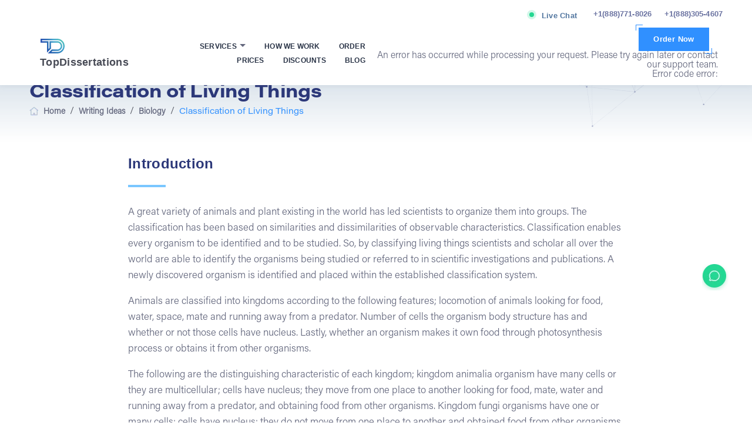

--- FILE ---
content_type: text/html; charset=UTF-8
request_url: https://topdissertations.com/writing-ideas/classification-living-things/
body_size: 20889
content:
<!doctype html>
<html lang="en">
<head><meta http-equiv="Content-Type" content="text/html; charset=utf-8">

    <meta name="viewport" content="width=device-width, initial-scale=1.0, maximum-scale=1.0, user-scalable=yes">
    <meta name="google-site-verification" content="Xap5Dq5JGv4zDMTueAEVgZjPubKhd3DS4p7OIfC6OYk" />
    
    	<style>img:is([sizes="auto" i], [sizes^="auto," i]) { contain-intrinsic-size: 3000px 1500px }</style>
	
		<!-- All in One SEO 4.9.3 - aioseo.com -->
		<title>Classifying Living Things | TopDissertations</title>
	<meta name="description" content="By classifying living things scientists all over the world are able to identify the organisms being studied or referred to in scientific investigations." />
	<meta name="robots" content="max-snippet:-1, max-image-preview:large, max-video-preview:-1" />
	<meta name="author" content="admin"/>
	<link rel="canonical" href="https://topdissertations.com/writing-ideas/classification-living-things/" />
	<meta name="generator" content="All in One SEO (AIOSEO) 4.9.3" />
		<meta property="og:locale" content="en_US" />
		<meta property="og:site_name" content="TopDissertations" />
		<meta property="og:type" content="article" />
		<meta property="og:title" content="Classifying Living Things | TopDissertations" />
		<meta property="og:description" content="By classifying living things scientists all over the world are able to identify the organisms being studied or referred to in scientific investigations." />
		<meta property="og:url" content="https://topdissertations.com/writing-ideas/classification-living-things/" />
		<meta property="og:image" content="https://topdissertations.com/wp-content/uploads/2021/02/card.jpg" />
		<meta property="og:image:secure_url" content="https://topdissertations.com/wp-content/uploads/2021/02/card.jpg" />
		<meta property="og:image:width" content="1200" />
		<meta property="og:image:height" content="630" />
		<meta property="article:published_time" content="2017-07-06T08:26:52+00:00" />
		<meta property="article:modified_time" content="2021-02-14T14:35:09+00:00" />
		<meta property="article:publisher" content="https://www.facebook.com/TopDissertationscom" />
		<meta name="twitter:card" content="summary_large_image" />
		<meta name="twitter:site" content="@topdisertations" />
		<meta name="twitter:title" content="Classifying Living Things | TopDissertations" />
		<meta name="twitter:description" content="By classifying living things scientists all over the world are able to identify the organisms being studied or referred to in scientific investigations." />
		<meta name="twitter:image" content="https://topdissertations.com/wp-content/uploads/2021/02/card.jpg" />
		<!-- All in One SEO -->

<link rel='dns-prefetch' href='//www.googletagmanager.com' />
<link rel="alternate" type="application/rss+xml" title="TopDissertations &raquo; Classification of Living Things Comments Feed" href="https://topdissertations.com/writing-ideas/classification-living-things/feed/" />
<script type="text/javascript">
/* <![CDATA[ */
window._wpemojiSettings = {"baseUrl":"https:\/\/s.w.org\/images\/core\/emoji\/16.0.1\/72x72\/","ext":".png","svgUrl":"https:\/\/s.w.org\/images\/core\/emoji\/16.0.1\/svg\/","svgExt":".svg","source":{"concatemoji":"https:\/\/topdissertations.com\/wp-includes\/js\/wp-emoji-release.min.js?ver=6.8.3"}};
/*! This file is auto-generated */
!function(s,n){var o,i,e;function c(e){try{var t={supportTests:e,timestamp:(new Date).valueOf()};sessionStorage.setItem(o,JSON.stringify(t))}catch(e){}}function p(e,t,n){e.clearRect(0,0,e.canvas.width,e.canvas.height),e.fillText(t,0,0);var t=new Uint32Array(e.getImageData(0,0,e.canvas.width,e.canvas.height).data),a=(e.clearRect(0,0,e.canvas.width,e.canvas.height),e.fillText(n,0,0),new Uint32Array(e.getImageData(0,0,e.canvas.width,e.canvas.height).data));return t.every(function(e,t){return e===a[t]})}function u(e,t){e.clearRect(0,0,e.canvas.width,e.canvas.height),e.fillText(t,0,0);for(var n=e.getImageData(16,16,1,1),a=0;a<n.data.length;a++)if(0!==n.data[a])return!1;return!0}function f(e,t,n,a){switch(t){case"flag":return n(e,"\ud83c\udff3\ufe0f\u200d\u26a7\ufe0f","\ud83c\udff3\ufe0f\u200b\u26a7\ufe0f")?!1:!n(e,"\ud83c\udde8\ud83c\uddf6","\ud83c\udde8\u200b\ud83c\uddf6")&&!n(e,"\ud83c\udff4\udb40\udc67\udb40\udc62\udb40\udc65\udb40\udc6e\udb40\udc67\udb40\udc7f","\ud83c\udff4\u200b\udb40\udc67\u200b\udb40\udc62\u200b\udb40\udc65\u200b\udb40\udc6e\u200b\udb40\udc67\u200b\udb40\udc7f");case"emoji":return!a(e,"\ud83e\udedf")}return!1}function g(e,t,n,a){var r="undefined"!=typeof WorkerGlobalScope&&self instanceof WorkerGlobalScope?new OffscreenCanvas(300,150):s.createElement("canvas"),o=r.getContext("2d",{willReadFrequently:!0}),i=(o.textBaseline="top",o.font="600 32px Arial",{});return e.forEach(function(e){i[e]=t(o,e,n,a)}),i}function t(e){var t=s.createElement("script");t.src=e,t.defer=!0,s.head.appendChild(t)}"undefined"!=typeof Promise&&(o="wpEmojiSettingsSupports",i=["flag","emoji"],n.supports={everything:!0,everythingExceptFlag:!0},e=new Promise(function(e){s.addEventListener("DOMContentLoaded",e,{once:!0})}),new Promise(function(t){var n=function(){try{var e=JSON.parse(sessionStorage.getItem(o));if("object"==typeof e&&"number"==typeof e.timestamp&&(new Date).valueOf()<e.timestamp+604800&&"object"==typeof e.supportTests)return e.supportTests}catch(e){}return null}();if(!n){if("undefined"!=typeof Worker&&"undefined"!=typeof OffscreenCanvas&&"undefined"!=typeof URL&&URL.createObjectURL&&"undefined"!=typeof Blob)try{var e="postMessage("+g.toString()+"("+[JSON.stringify(i),f.toString(),p.toString(),u.toString()].join(",")+"));",a=new Blob([e],{type:"text/javascript"}),r=new Worker(URL.createObjectURL(a),{name:"wpTestEmojiSupports"});return void(r.onmessage=function(e){c(n=e.data),r.terminate(),t(n)})}catch(e){}c(n=g(i,f,p,u))}t(n)}).then(function(e){for(var t in e)n.supports[t]=e[t],n.supports.everything=n.supports.everything&&n.supports[t],"flag"!==t&&(n.supports.everythingExceptFlag=n.supports.everythingExceptFlag&&n.supports[t]);n.supports.everythingExceptFlag=n.supports.everythingExceptFlag&&!n.supports.flag,n.DOMReady=!1,n.readyCallback=function(){n.DOMReady=!0}}).then(function(){return e}).then(function(){var e;n.supports.everything||(n.readyCallback(),(e=n.source||{}).concatemoji?t(e.concatemoji):e.wpemoji&&e.twemoji&&(t(e.twemoji),t(e.wpemoji)))}))}((window,document),window._wpemojiSettings);
/* ]]> */
</script>
<style id='wp-emoji-styles-inline-css' type='text/css'>

	img.wp-smiley, img.emoji {
		display: inline !important;
		border: none !important;
		box-shadow: none !important;
		height: 1em !important;
		width: 1em !important;
		margin: 0 0.07em !important;
		vertical-align: -0.1em !important;
		background: none !important;
		padding: 0 !important;
	}
</style>
<style id='classic-theme-styles-inline-css' type='text/css'>
/*! This file is auto-generated */
.wp-block-button__link{color:#fff;background-color:#32373c;border-radius:9999px;box-shadow:none;text-decoration:none;padding:calc(.667em + 2px) calc(1.333em + 2px);font-size:1.125em}.wp-block-file__button{background:#32373c;color:#fff;text-decoration:none}
</style>
<link rel='stylesheet' id='aioseo/css/src/vue/standalone/blocks/table-of-contents/global.scss-css' href='https://topdissertations.com/wp-content/plugins/all-in-one-seo-pack/dist/Lite/assets/css/table-of-contents/global.e90f6d47.css?ver=4.9.3' type='text/css' media='all' />
<style id='global-styles-inline-css' type='text/css'>
:root{--wp--preset--aspect-ratio--square: 1;--wp--preset--aspect-ratio--4-3: 4/3;--wp--preset--aspect-ratio--3-4: 3/4;--wp--preset--aspect-ratio--3-2: 3/2;--wp--preset--aspect-ratio--2-3: 2/3;--wp--preset--aspect-ratio--16-9: 16/9;--wp--preset--aspect-ratio--9-16: 9/16;--wp--preset--color--black: #000000;--wp--preset--color--cyan-bluish-gray: #abb8c3;--wp--preset--color--white: #ffffff;--wp--preset--color--pale-pink: #f78da7;--wp--preset--color--vivid-red: #cf2e2e;--wp--preset--color--luminous-vivid-orange: #ff6900;--wp--preset--color--luminous-vivid-amber: #fcb900;--wp--preset--color--light-green-cyan: #7bdcb5;--wp--preset--color--vivid-green-cyan: #00d084;--wp--preset--color--pale-cyan-blue: #8ed1fc;--wp--preset--color--vivid-cyan-blue: #0693e3;--wp--preset--color--vivid-purple: #9b51e0;--wp--preset--gradient--vivid-cyan-blue-to-vivid-purple: linear-gradient(135deg,rgba(6,147,227,1) 0%,rgb(155,81,224) 100%);--wp--preset--gradient--light-green-cyan-to-vivid-green-cyan: linear-gradient(135deg,rgb(122,220,180) 0%,rgb(0,208,130) 100%);--wp--preset--gradient--luminous-vivid-amber-to-luminous-vivid-orange: linear-gradient(135deg,rgba(252,185,0,1) 0%,rgba(255,105,0,1) 100%);--wp--preset--gradient--luminous-vivid-orange-to-vivid-red: linear-gradient(135deg,rgba(255,105,0,1) 0%,rgb(207,46,46) 100%);--wp--preset--gradient--very-light-gray-to-cyan-bluish-gray: linear-gradient(135deg,rgb(238,238,238) 0%,rgb(169,184,195) 100%);--wp--preset--gradient--cool-to-warm-spectrum: linear-gradient(135deg,rgb(74,234,220) 0%,rgb(151,120,209) 20%,rgb(207,42,186) 40%,rgb(238,44,130) 60%,rgb(251,105,98) 80%,rgb(254,248,76) 100%);--wp--preset--gradient--blush-light-purple: linear-gradient(135deg,rgb(255,206,236) 0%,rgb(152,150,240) 100%);--wp--preset--gradient--blush-bordeaux: linear-gradient(135deg,rgb(254,205,165) 0%,rgb(254,45,45) 50%,rgb(107,0,62) 100%);--wp--preset--gradient--luminous-dusk: linear-gradient(135deg,rgb(255,203,112) 0%,rgb(199,81,192) 50%,rgb(65,88,208) 100%);--wp--preset--gradient--pale-ocean: linear-gradient(135deg,rgb(255,245,203) 0%,rgb(182,227,212) 50%,rgb(51,167,181) 100%);--wp--preset--gradient--electric-grass: linear-gradient(135deg,rgb(202,248,128) 0%,rgb(113,206,126) 100%);--wp--preset--gradient--midnight: linear-gradient(135deg,rgb(2,3,129) 0%,rgb(40,116,252) 100%);--wp--preset--font-size--small: 13px;--wp--preset--font-size--medium: 20px;--wp--preset--font-size--large: 36px;--wp--preset--font-size--x-large: 42px;--wp--preset--spacing--20: 0.44rem;--wp--preset--spacing--30: 0.67rem;--wp--preset--spacing--40: 1rem;--wp--preset--spacing--50: 1.5rem;--wp--preset--spacing--60: 2.25rem;--wp--preset--spacing--70: 3.38rem;--wp--preset--spacing--80: 5.06rem;--wp--preset--shadow--natural: 6px 6px 9px rgba(0, 0, 0, 0.2);--wp--preset--shadow--deep: 12px 12px 50px rgba(0, 0, 0, 0.4);--wp--preset--shadow--sharp: 6px 6px 0px rgba(0, 0, 0, 0.2);--wp--preset--shadow--outlined: 6px 6px 0px -3px rgba(255, 255, 255, 1), 6px 6px rgba(0, 0, 0, 1);--wp--preset--shadow--crisp: 6px 6px 0px rgba(0, 0, 0, 1);}:where(.is-layout-flex){gap: 0.5em;}:where(.is-layout-grid){gap: 0.5em;}body .is-layout-flex{display: flex;}.is-layout-flex{flex-wrap: wrap;align-items: center;}.is-layout-flex > :is(*, div){margin: 0;}body .is-layout-grid{display: grid;}.is-layout-grid > :is(*, div){margin: 0;}:where(.wp-block-columns.is-layout-flex){gap: 2em;}:where(.wp-block-columns.is-layout-grid){gap: 2em;}:where(.wp-block-post-template.is-layout-flex){gap: 1.25em;}:where(.wp-block-post-template.is-layout-grid){gap: 1.25em;}.has-black-color{color: var(--wp--preset--color--black) !important;}.has-cyan-bluish-gray-color{color: var(--wp--preset--color--cyan-bluish-gray) !important;}.has-white-color{color: var(--wp--preset--color--white) !important;}.has-pale-pink-color{color: var(--wp--preset--color--pale-pink) !important;}.has-vivid-red-color{color: var(--wp--preset--color--vivid-red) !important;}.has-luminous-vivid-orange-color{color: var(--wp--preset--color--luminous-vivid-orange) !important;}.has-luminous-vivid-amber-color{color: var(--wp--preset--color--luminous-vivid-amber) !important;}.has-light-green-cyan-color{color: var(--wp--preset--color--light-green-cyan) !important;}.has-vivid-green-cyan-color{color: var(--wp--preset--color--vivid-green-cyan) !important;}.has-pale-cyan-blue-color{color: var(--wp--preset--color--pale-cyan-blue) !important;}.has-vivid-cyan-blue-color{color: var(--wp--preset--color--vivid-cyan-blue) !important;}.has-vivid-purple-color{color: var(--wp--preset--color--vivid-purple) !important;}.has-black-background-color{background-color: var(--wp--preset--color--black) !important;}.has-cyan-bluish-gray-background-color{background-color: var(--wp--preset--color--cyan-bluish-gray) !important;}.has-white-background-color{background-color: var(--wp--preset--color--white) !important;}.has-pale-pink-background-color{background-color: var(--wp--preset--color--pale-pink) !important;}.has-vivid-red-background-color{background-color: var(--wp--preset--color--vivid-red) !important;}.has-luminous-vivid-orange-background-color{background-color: var(--wp--preset--color--luminous-vivid-orange) !important;}.has-luminous-vivid-amber-background-color{background-color: var(--wp--preset--color--luminous-vivid-amber) !important;}.has-light-green-cyan-background-color{background-color: var(--wp--preset--color--light-green-cyan) !important;}.has-vivid-green-cyan-background-color{background-color: var(--wp--preset--color--vivid-green-cyan) !important;}.has-pale-cyan-blue-background-color{background-color: var(--wp--preset--color--pale-cyan-blue) !important;}.has-vivid-cyan-blue-background-color{background-color: var(--wp--preset--color--vivid-cyan-blue) !important;}.has-vivid-purple-background-color{background-color: var(--wp--preset--color--vivid-purple) !important;}.has-black-border-color{border-color: var(--wp--preset--color--black) !important;}.has-cyan-bluish-gray-border-color{border-color: var(--wp--preset--color--cyan-bluish-gray) !important;}.has-white-border-color{border-color: var(--wp--preset--color--white) !important;}.has-pale-pink-border-color{border-color: var(--wp--preset--color--pale-pink) !important;}.has-vivid-red-border-color{border-color: var(--wp--preset--color--vivid-red) !important;}.has-luminous-vivid-orange-border-color{border-color: var(--wp--preset--color--luminous-vivid-orange) !important;}.has-luminous-vivid-amber-border-color{border-color: var(--wp--preset--color--luminous-vivid-amber) !important;}.has-light-green-cyan-border-color{border-color: var(--wp--preset--color--light-green-cyan) !important;}.has-vivid-green-cyan-border-color{border-color: var(--wp--preset--color--vivid-green-cyan) !important;}.has-pale-cyan-blue-border-color{border-color: var(--wp--preset--color--pale-cyan-blue) !important;}.has-vivid-cyan-blue-border-color{border-color: var(--wp--preset--color--vivid-cyan-blue) !important;}.has-vivid-purple-border-color{border-color: var(--wp--preset--color--vivid-purple) !important;}.has-vivid-cyan-blue-to-vivid-purple-gradient-background{background: var(--wp--preset--gradient--vivid-cyan-blue-to-vivid-purple) !important;}.has-light-green-cyan-to-vivid-green-cyan-gradient-background{background: var(--wp--preset--gradient--light-green-cyan-to-vivid-green-cyan) !important;}.has-luminous-vivid-amber-to-luminous-vivid-orange-gradient-background{background: var(--wp--preset--gradient--luminous-vivid-amber-to-luminous-vivid-orange) !important;}.has-luminous-vivid-orange-to-vivid-red-gradient-background{background: var(--wp--preset--gradient--luminous-vivid-orange-to-vivid-red) !important;}.has-very-light-gray-to-cyan-bluish-gray-gradient-background{background: var(--wp--preset--gradient--very-light-gray-to-cyan-bluish-gray) !important;}.has-cool-to-warm-spectrum-gradient-background{background: var(--wp--preset--gradient--cool-to-warm-spectrum) !important;}.has-blush-light-purple-gradient-background{background: var(--wp--preset--gradient--blush-light-purple) !important;}.has-blush-bordeaux-gradient-background{background: var(--wp--preset--gradient--blush-bordeaux) !important;}.has-luminous-dusk-gradient-background{background: var(--wp--preset--gradient--luminous-dusk) !important;}.has-pale-ocean-gradient-background{background: var(--wp--preset--gradient--pale-ocean) !important;}.has-electric-grass-gradient-background{background: var(--wp--preset--gradient--electric-grass) !important;}.has-midnight-gradient-background{background: var(--wp--preset--gradient--midnight) !important;}.has-small-font-size{font-size: var(--wp--preset--font-size--small) !important;}.has-medium-font-size{font-size: var(--wp--preset--font-size--medium) !important;}.has-large-font-size{font-size: var(--wp--preset--font-size--large) !important;}.has-x-large-font-size{font-size: var(--wp--preset--font-size--x-large) !important;}
:where(.wp-block-post-template.is-layout-flex){gap: 1.25em;}:where(.wp-block-post-template.is-layout-grid){gap: 1.25em;}
:where(.wp-block-columns.is-layout-flex){gap: 2em;}:where(.wp-block-columns.is-layout-grid){gap: 2em;}
:root :where(.wp-block-pullquote){font-size: 1.5em;line-height: 1.6;}
</style>
<link rel='stylesheet' id='critical-style-css' href='https://topdissertations.com/wp-content/themes/topdissertations.com/style/critical.css?ver=1694607756' type='text/css' media='all' />
<link rel='stylesheet' id='main-styles-css' href='https://topdissertations.com/wp-content/themes/topdissertations.com/style/style.css?ver=1725616107' type='text/css' media='all' />
<link rel='stylesheet' id='my_bootstrap-css' href='https://topdissertations.com/wp-content/themes/topdissertations.com/style/bootstrap/dist/css/bootstrap-grid.min.css?ver=1611747664' type='text/css' media='all' />
<link rel='stylesheet' id='page-style-css' href='https://topdissertations.com/wp-content/themes/topdissertations.com/style/page-style.css?ver=1724236899' type='text/css' media='all' />

<!-- Google tag (gtag.js) snippet added by Site Kit -->

<!-- Google Analytics snippet added by Site Kit -->
<script type="text/javascript" src="https://www.googletagmanager.com/gtag/js?id=GT-NSKGV2Q" id="google_gtagjs-js" async></script>
<script type="text/javascript" id="google_gtagjs-js-after">
/* <![CDATA[ */
window.dataLayer = window.dataLayer || [];function gtag(){dataLayer.push(arguments);}
gtag("set","linker",{"domains":["topdissertations.com"]});
gtag("js", new Date());
gtag("set", "developer_id.dZTNiMT", true);
gtag("config", "GT-NSKGV2Q");
/* ]]> */
</script>

<!-- End Google tag (gtag.js) snippet added by Site Kit -->
<link rel="https://api.w.org/" href="https://topdissertations.com/wp-json/" /><link rel="EditURI" type="application/rsd+xml" title="RSD" href="https://topdissertations.com/xmlrpc.php?rsd" />
<meta name="generator" content="WordPress 6.8.3" />
<link rel='shortlink' href='https://topdissertations.com/?p=1019' />
<link rel="alternate" title="oEmbed (JSON)" type="application/json+oembed" href="https://topdissertations.com/wp-json/oembed/1.0/embed?url=https%3A%2F%2Ftopdissertations.com%2Fwriting-ideas%2Fclassification-living-things%2F" />
<link rel="alternate" title="oEmbed (XML)" type="text/xml+oembed" href="https://topdissertations.com/wp-json/oembed/1.0/embed?url=https%3A%2F%2Ftopdissertations.com%2Fwriting-ideas%2Fclassification-living-things%2F&#038;format=xml" />
<meta name="generator" content="Site Kit by Google 1.152.1" /><link rel="icon" href="https://topdissertations.com/wp-content/uploads/2021/02/cropped-logo-2-1-32x32.png" sizes="32x32" />
<link rel="icon" href="https://topdissertations.com/wp-content/uploads/2021/02/cropped-logo-2-1-192x192.png" sizes="192x192" />
<link rel="apple-touch-icon" href="https://topdissertations.com/wp-content/uploads/2021/02/cropped-logo-2-1-180x180.png" />
<meta name="msapplication-TileImage" content="https://topdissertations.com/wp-content/uploads/2021/02/cropped-logo-2-1-270x270.png" />
    <!--    <link rel="preload" href="https://fonts.googleapis.com/icon?family=Material+Icons" as="font" crossorigin="anonymous">-->

    <link rel="preload" href="https://topdissertations.com/wp-content/themes/topdissertations.com/style/fonts/AcuminPro-Light.otf" as="font" crossorigin="anonymous">
    <link rel="preload" href="https://topdissertations.com/wp-content/themes/topdissertations.com/style/fonts/AcuminProWide-Bold.otf" as="font" crossorigin="anonymous">
    <link rel="preload" href="https://topdissertations.com/wp-content/themes/topdissertations.com/style/fonts/AcuminProWide-Regular.otf" as="font" crossorigin="anonymous">
    <link rel="preload" href="https://topdissertations.com/wp-content/themes/topdissertations.com/style/fonts/Gilroy-Medium.ttf" as="font" crossorigin="anonymous">
<!--    <link rel="preload" href="https://cdnjs.cloudflare.com/ajax/libs/font-awesome/4.7.0/fonts/fontawesome-webfont.woff2" as="font" crossorigin="anonymous">-->
    <!-- Google Tag Manager -->
    <script>(function(w,d,s,l,i){w[l]=w[l]||[];w[l].push({'gtm.start':
                new Date().getTime(),event:'gtm.js'});var f=d.getElementsByTagName(s)[0],
            j=d.createElement(s),dl=l!='dataLayer'?'&l='+l:'';j.async=true;j.src=
            'https://www.googletagmanager.com/gtm.js?id='+i+dl;f.parentNode.insertBefore(j,f);
        })(window,document,'script','dataLayer','GTM-TNXWD6V');</script>
    <!-- End Google Tag Manager -->
</head>
<body class="wp-singular essays-template-default single single-essays postid-1019 wp-theme-topdissertationscom lazy">
<!-- Google Tag Manager (noscript) -->
<noscript><iframe src="https://www.googletagmanager.com/ns.html?id=GTM-TNXWD6V"
                  height="0" width="0" style="display:none;visibility:hidden"></iframe></noscript>
<!-- End Google Tag Manager (noscript) -->

<!--<div class="old_version">-->
<!--    <p><i class="material-icons">notifications_active</i> To return to the  old version of the website <a href="https://old.topdissertations.com/">Click here</a></p>-->
<!--    <button class="close_div" id="old_version_close" type="button"><i class="material-icons">close</i></button>-->
<!--</div>-->
<div class="mob_menu">
    <a href="/" class="logo_site"><img src="https://topdissertations.com/wp-content/themes/topdissertations.com/style/images/logo.svg" alt="Logo site"> TopDissertations</a>
    <div class="close_box">+</div>
    <nav class="nav">
        <ul>
            <li class="nav-item dropdown">
                <a class="my_dropdown d-lg-none " href="#" id="my_dropdown_header">
                    Services
                </a>
                <ul class="dropdown-menu d-lg-none" aria-labelledby="navbarDropdown">
                    <li id="menu-item-7637" class="menu-item menu-item-type-post_type menu-item-object-articles menu-item-7637"><a href="https://topdissertations.com/academic-paper-writing-service/">Academic Paper Writing Service</a></li>
<li id="menu-item-5377" class="menu-item menu-item-type-post_type menu-item-object-page menu-item-5377"><a href="https://topdissertations.com/academic-services/">Writing Services</a></li>
<li id="menu-item-5378" class="menu-item menu-item-type-post_type menu-item-object-articles menu-item-5378"><a href="https://topdissertations.com/buy-dissertations/">Dissertation Writing Assistance</a></li>
<li id="menu-item-5379" class="menu-item menu-item-type-post_type menu-item-object-articles menu-item-5379"><a href="https://topdissertations.com/abstract/">Dissertation Abstract</a></li>
<li id="menu-item-5380" class="menu-item menu-item-type-post_type menu-item-object-articles menu-item-5380"><a href="https://topdissertations.com/introduction-chapter/">Dissertation Introduction</a></li>
<li id="menu-item-5381" class="menu-item menu-item-type-post_type menu-item-object-articles menu-item-5381"><a href="https://topdissertations.com/dissertation-hypothesis-help/">Dissertation Hypothesis Help</a></li>
<li id="menu-item-5382" class="menu-item menu-item-type-post_type menu-item-object-articles menu-item-5382"><a href="https://topdissertations.com/literature-review/">Dissertation Literature Review</a></li>
<li id="menu-item-5383" class="menu-item menu-item-type-post_type menu-item-object-articles menu-item-5383"><a href="https://topdissertations.com/buy-dissertation-conclusion/">Dissertation Conclusion</a></li>
<li id="menu-item-5384" class="menu-item menu-item-type-post_type menu-item-object-articles menu-item-5384"><a href="https://topdissertations.com/methodology/">Dissertation Methodology</a></li>
<li id="menu-item-5385" class="menu-item menu-item-type-post_type menu-item-object-articles menu-item-5385"><a href="https://topdissertations.com/results/">Dissertation Results</a></li>
<li id="menu-item-5386" class="menu-item menu-item-type-post_type menu-item-object-articles menu-item-5386"><a href="https://topdissertations.com/discussion/">Dissertation Discussion</a></li>
<li id="menu-item-5387" class="menu-item menu-item-type-post_type menu-item-object-articles menu-item-5387"><a href="https://topdissertations.com/dissertation-outline/">Dissertation Outline</a></li>
<li id="menu-item-5388" class="menu-item menu-item-type-post_type menu-item-object-articles menu-item-5388"><a href="https://topdissertations.com/dissertation-proposal/">Dissertation Proposal</a></li>
<li id="menu-item-5389" class="menu-item menu-item-type-post_type menu-item-object-articles menu-item-5389"><a href="https://topdissertations.com/thesis/">Thesis Writing Service</a></li>
<li id="menu-item-5390" class="menu-item menu-item-type-post_type menu-item-object-articles menu-item-5390"><a href="https://topdissertations.com/thesis-proposal/">Thesis Proposal Writers</a></li>
<li id="menu-item-5391" class="menu-item menu-item-type-post_type menu-item-object-articles menu-item-5391"><a href="https://topdissertations.com/write-my-annotated-bibliography/">Annotated Bibliography</a></li>
<li id="menu-item-5392" class="menu-item menu-item-type-post_type menu-item-object-articles menu-item-5392"><a href="https://topdissertations.com/buy-article-critique-online/">Article Critique Online</a></li>
<li id="menu-item-5393" class="menu-item menu-item-type-post_type menu-item-object-articles menu-item-5393"><a href="https://topdissertations.com/online-article-review/">Article Review Online</a></li>
<li id="menu-item-5394" class="menu-item menu-item-type-post_type menu-item-object-articles menu-item-5394"><a href="https://topdissertations.com/best-article-writers/">Article Writing Help</a></li>
<li id="menu-item-5395" class="menu-item menu-item-type-post_type menu-item-object-articles menu-item-5395"><a href="https://topdissertations.com/blog-article-writing-service/">Blog Article Writing</a></li>
<li id="menu-item-5396" class="menu-item menu-item-type-post_type menu-item-object-articles menu-item-5396"><a href="https://topdissertations.com/academic-book-report/">Book Report Academic Help</a></li>
<li id="menu-item-5397" class="menu-item menu-item-type-post_type menu-item-object-articles menu-item-5397"><a href="https://topdissertations.com/academic-book-reviews-online/">Book Reviews Online</a></li>
<li id="menu-item-5398" class="menu-item menu-item-type-post_type menu-item-object-articles menu-item-5398"><a href="https://topdissertations.com/business-plan-writing-help/">Business Plan Writing Help</a></li>
<li id="menu-item-5399" class="menu-item menu-item-type-post_type menu-item-object-articles menu-item-5399"><a href="https://topdissertations.com/professional-business-report/">Business Report Online</a></li>
<li id="menu-item-5400" class="menu-item menu-item-type-post_type menu-item-object-articles menu-item-5400"><a href="https://topdissertations.com/write-my-capstone-paper/">Capstone Paper</a></li>
<li id="menu-item-5401" class="menu-item menu-item-type-post_type menu-item-object-articles menu-item-5401"><a href="https://topdissertations.com/buy-a-case-brief/">Case Brief Assistance</a></li>
<li id="menu-item-5402" class="menu-item menu-item-type-post_type menu-item-object-articles menu-item-5402"><a href="https://topdissertations.com/do-my-case-study/">Case Study Assistance</a></li>
<li id="menu-item-5686" class="menu-item menu-item-type-post_type menu-item-object-articles menu-item-5686"><a href="https://topdissertations.com/buy-a-concept-map/">Concept Map Help</a></li>
<li id="menu-item-5403" class="menu-item menu-item-type-post_type menu-item-object-articles menu-item-5403"><a href="https://topdissertations.com/write-my-coursework/">Coursework Writing</a></li>
<li id="menu-item-5404" class="menu-item menu-item-type-post_type menu-item-object-articles menu-item-5404"><a href="https://topdissertations.com/custom-essay-writing/">Custom Essay Writing</a></li>
<li id="menu-item-5405" class="menu-item menu-item-type-post_type menu-item-object-articles menu-item-5405"><a href="https://topdissertations.com/buy-a-discussion-board-post/">Discussion Board Post</a></li>
<li id="menu-item-5406" class="menu-item menu-item-type-post_type menu-item-object-articles menu-item-5406"><a href="https://topdissertations.com/excel-homework-help-online/">Excel Homework Help Online</a></li>
<li id="menu-item-5407" class="menu-item menu-item-type-post_type menu-item-object-articles menu-item-5407"><a href="https://topdissertations.com/film-critique-essay/">Film Critique Essay</a></li>
<li id="menu-item-5408" class="menu-item menu-item-type-post_type menu-item-object-articles menu-item-5408"><a href="https://topdissertations.com/grant-proposal-writing-service/">Grant Proposal Help</a></li>
<li id="menu-item-5409" class="menu-item menu-item-type-post_type menu-item-object-articles menu-item-5409"><a href="https://topdissertations.com/ib-extended-essays/">IB Extended Essays</a></li>
<li id="menu-item-5410" class="menu-item menu-item-type-post_type menu-item-object-articles menu-item-5410"><a href="https://topdissertations.com/writing-an-interview-paper/">Interview Paper Writing Help</a></li>
<li id="menu-item-5411" class="menu-item menu-item-type-post_type menu-item-object-articles menu-item-5411"><a href="https://topdissertations.com/lab-report-writing/">Lab Report Writing</a></li>
<li id="menu-item-5412" class="menu-item menu-item-type-post_type menu-item-object-articles menu-item-5412"><a href="https://topdissertations.com/hire-a-professional-letter-writer/">Letter Writing Assistance</a></li>
<li id="menu-item-5413" class="menu-item menu-item-type-post_type menu-item-object-articles menu-item-5413"><a href="https://topdissertations.com/literary-analysis-assignment/">Literary Analysis Help</a></li>
<li id="menu-item-5414" class="menu-item menu-item-type-post_type menu-item-object-articles menu-item-5414"><a href="https://topdissertations.com/literature-review-assignment/">Literature Review Assignment</a></li>
<li id="menu-item-5415" class="menu-item menu-item-type-post_type menu-item-object-articles menu-item-5415"><a href="https://topdissertations.com/professional-marketing-plan/">Marketing Plan</a></li>
<li id="menu-item-5459" class="menu-item menu-item-type-post_type menu-item-object-articles menu-item-5459"><a href="https://topdissertations.com/pay-for-math-homework-online/">Math Problem Help</a></li>
<li id="menu-item-5416" class="menu-item menu-item-type-post_type menu-item-object-articles menu-item-5416"><a href="https://topdissertations.com/write-a-memo/">Memo Papers Online</a></li>
<li id="menu-item-5417" class="menu-item menu-item-type-post_type menu-item-object-articles menu-item-5417"><a href="https://topdissertations.com/motivation-letter-writing-help/">Motivation Letter Writing Help</a></li>
<li id="menu-item-5418" class="menu-item menu-item-type-post_type menu-item-object-articles menu-item-5418"><a href="https://topdissertations.com/movie-review-assignment/">Movie Review Assignment</a></li>
<li id="menu-item-6210" class="menu-item menu-item-type-post_type menu-item-object-articles menu-item-6210"><a href="https://topdissertations.com/online-test-help/">Online Test Help</a></li>
<li id="menu-item-5420" class="menu-item menu-item-type-post_type menu-item-object-articles menu-item-5420"><a href="https://topdissertations.com/personalized-poetry/">Personalized Poetry</a></li>
<li id="menu-item-6181" class="menu-item menu-item-type-post_type menu-item-object-articles menu-item-6181"><a href="https://topdissertations.com/buy-a-personal-statement/">Personal Statement Writing</a></li>
<li id="menu-item-5421" class="menu-item menu-item-type-post_type menu-item-object-articles menu-item-5421"><a href="https://topdissertations.com/powerpoint-projects-for-students/">Powerpoint Projects Online</a></li>
<li id="menu-item-5422" class="menu-item menu-item-type-post_type menu-item-object-articles menu-item-5422"><a href="https://topdissertations.com/pdf-ppt-poster-service/">PDF PPT Poster Service</a></li>
<li id="menu-item-6202" class="menu-item menu-item-type-post_type menu-item-object-articles menu-item-6202"><a href="https://topdissertations.com/problem-solving-papers/">Problem Solving Papers</a></li>
<li id="menu-item-6328" class="menu-item menu-item-type-post_type menu-item-object-articles menu-item-6328"><a href="https://topdissertations.com/writing-multiple-choice-questions/">Writing Multiple-Choice Questions</a></li>
<li id="menu-item-5424" class="menu-item menu-item-type-post_type menu-item-object-articles menu-item-5424"><a href="https://topdissertations.com/write-my-questionnaire/">Questionnaire Help</a></li>
<li id="menu-item-5423" class="menu-item menu-item-type-post_type menu-item-object-articles menu-item-5423"><a href="https://topdissertations.com/buy-reaction-paper-online/">Reaction Paper Assistance</a></li>
<li id="menu-item-6203" class="menu-item menu-item-type-post_type menu-item-object-articles menu-item-6203"><a href="https://topdissertations.com/create-my-reference-list/">Reference List Online</a></li>
<li id="menu-item-6147" class="menu-item menu-item-type-post_type menu-item-object-articles menu-item-6147"><a href="https://topdissertations.com/academic-report-writing/">Report Writing Help</a></li>
<li id="menu-item-5425" class="menu-item menu-item-type-post_type menu-item-object-articles menu-item-5425"><a href="https://topdissertations.com/buy-research-paper/">Research Paper Writing</a></li>
<li id="menu-item-5426" class="menu-item menu-item-type-post_type menu-item-object-articles menu-item-5426"><a href="https://topdissertations.com/research-proposal/">Research Proposal</a></li>
<li id="menu-item-5428" class="menu-item menu-item-type-post_type menu-item-object-articles menu-item-5428"><a href="https://topdissertations.com/scholarship-papers/">Scholarship Papers</a></li>
<li id="menu-item-5429" class="menu-item menu-item-type-post_type menu-item-object-articles menu-item-5429"><a href="https://topdissertations.com/short-essay-questions/">Short Essay Questions</a></li>
<li id="menu-item-5430" class="menu-item menu-item-type-post_type menu-item-object-articles menu-item-5430"><a href="https://topdissertations.com/speech-writers-for-hire/">Speech Writers for Hire</a></li>
<li id="menu-item-5431" class="menu-item menu-item-type-post_type menu-item-object-articles menu-item-5431"><a href="https://topdissertations.com/synopsis-writing-help/">Synopsis Writing Help</a></li>
<li id="menu-item-5432" class="menu-item menu-item-type-post_type menu-item-object-articles menu-item-5432"><a href="https://topdissertations.com/term-paper-help-online/">Term Paper Help Online</a></li>
<li id="menu-item-5433" class="menu-item menu-item-type-post_type menu-item-object-articles menu-item-5433"><a href="https://topdissertations.com/editing/">Editing Service</a></li>
<li id="menu-item-5434" class="menu-item menu-item-type-post_type menu-item-object-articles menu-item-5434"><a href="https://topdissertations.com/formatting/">Formatting Service</a></li>
<li id="menu-item-6148" class="menu-item menu-item-type-post_type menu-item-object-articles menu-item-6148"><a href="https://topdissertations.com/analyze-my-paper/">Paper Analysis</a></li>
<li id="menu-item-5435" class="menu-item menu-item-type-post_type menu-item-object-articles menu-item-5435"><a href="https://topdissertations.com/proofreading/">Proofreading Service</a></li>
<li id="menu-item-5436" class="menu-item menu-item-type-post_type menu-item-object-articles menu-item-5436"><a href="https://topdissertations.com/dissertation-revision/">Revision Assistance</a></li>
<li id="menu-item-5437" class="menu-item menu-item-type-post_type menu-item-object-articles menu-item-5437"><a href="https://topdissertations.com/dissertation-rewriting/">Rewriting Help</a></li>
<li id="menu-item-5438" class="menu-item menu-item-type-post_type menu-item-object-articles menu-item-5438"><a href="https://topdissertations.com/white-paper-assignment/">White Paper Assignment</a></li>
<li id="menu-item-5439" class="menu-item menu-item-type-post_type menu-item-object-page menu-item-5439"><a href="https://topdissertations.com/additional-services/">Additional Services</a></li>
<li id="menu-item-5440" class="menu-item menu-item-type-post_type menu-item-object-page menu-item-5440"><a href="https://topdissertations.com/our-affiliate-program/">Affiliate Program</a></li>
<li id="menu-item-7378" class="menu-item menu-item-type-post_type menu-item-object-articles menu-item-7378"><a href="https://topdissertations.com/nursing-dissertation-writing-services/">Nursing Dissertation Writing</a></li>
<li id="menu-item-7379" class="menu-item menu-item-type-post_type menu-item-object-articles menu-item-7379"><a href="https://topdissertations.com/mba-dissertation-writing-services/">MBA Dissertation Writing Services</a></li>
<li id="menu-item-7380" class="menu-item menu-item-type-post_type menu-item-object-articles menu-item-7380"><a href="https://topdissertations.com/medical-dissertation-writing-services/">Medical Dissertation Writing Services</a></li>
<li id="menu-item-7381" class="menu-item menu-item-type-post_type menu-item-object-articles menu-item-7381"><a href="https://topdissertations.com/law-dissertation-writing-service/">Law Dissertation Writing Service</a></li>
                </ul>
            </li>
            <li id="menu-item-2108" class="menu-item menu-item-type-post_type menu-item-object-page menu-item-2108"><a rel="nofollow" href="https://topdissertations.com/how-it-works/">How We Work</a></li>
<li id="menu-item-4213" class="menu-item menu-item-type-custom menu-item-object-custom menu-item-4213"><a rel="nofollow" href="/order?pk_campaign=order&#038;pk_source=internal&#038;pk_medium=free+samples&#038;pk_content=textlink&#038;pk_term=order_menu_header&#038;pk_url=/writing-ideas/classification-living-things/">Order</a></li>
<li id="menu-item-221" class="menu-item menu-item-type-post_type menu-item-object-page menu-item-221"><a rel="nofollow" href="https://topdissertations.com/prices/">Prices</a></li>
<li id="menu-item-455" class="menu-item menu-item-type-post_type menu-item-object-page menu-item-455"><a rel="nofollow" href="https://topdissertations.com/discounts/">Discounts</a></li>
<li id="menu-item-6453" class="menu-item menu-item-type-post_type menu-item-object-page menu-item-6453"><a href="https://topdissertations.com/blog/">Blog</a></li>
        </ul>
    </nav>
    <a class="header_Order burger_button" rel="nofollow" href="/order/?pk_campaign=order&pk_source=internal&pk_medium=free+samples&pk_content=textlink&pk_term=burger_button&pk_url=/writing-ideas/classification-living-things">Order Now</a>
    <div class="header_contact">

        <a href="#" onclick="window.location.href='tel:' + atob('KzE4ODg3NzE4MDI2');return false;" class="call_toll" aria-hidden="true">&#43;&#49;&#40;&#56;&#56;&#56;&#41;&#55;&#55;&#49;&#45;&#56;&#48;&#50;&#54;</a>        <a href="#" onclick="window.location.href='tel:' + atob('KzE4ODgzMDU0NjA3');return false;" class="call_toll" aria-hidden="true">&#43;&#49;&#40;&#56;&#56;&#56;&#41;&#51;&#48;&#53;&#45;&#52;&#54;&#48;&#55;</a>
    </div>
    <button class="liveChat">Live Chat</button>

</div>

<header>
        <div class="container-fluid">
        <div class="header_contact">
            <button class="liveChat d-none d-lg-block d-xl-block">Live Chat</button>
<!--            <svg aria-hidden="true" focusable="false" data-prefix="fas" data-icon="phone-alt" class="svg-img svg-inline--fa fa-phone-alt fa-w-16" role="img" xmlns="http://www.w3.org/2000/svg" viewBox="0 0 512 512"><path fill="currentColor" d="M497.39 361.8l-112-48a24 24 0 0 0-28 6.9l-49.6 60.6A370.66 370.66 0 0 1 130.6 204.11l60.6-49.6a23.94 23.94 0 0 0 6.9-28l-48-112A24.16 24.16 0 0 0 122.6.61l-104 24A24 24 0 0 0 0 48c0 256.5 207.9 464 464 464a24 24 0 0 0 23.4-18.6l24-104a24.29 24.29 0 0 0-14.01-27.6z"></path></svg>-->
            <img class="svg-img" src="/wp-content/themes/topdissertations.com/style/images/phone-solid.svg">
            <a href="#" onclick="window.location.href='tel:' + atob('KzE4ODg3NzE4MDI2');return false;" class="call_toll" aria-hidden="true">&#43;&#49;&#40;&#56;&#56;&#56;&#41;&#55;&#55;&#49;&#45;&#56;&#48;&#50;&#54;</a><!--            <svg aria-hidden="true" focusable="false" data-prefix="fas" data-icon="phone-alt" class="svg-img svg-inline--fa fa-phone-alt fa-w-16" role="img" xmlns="http://www.w3.org/2000/svg" viewBox="0 0 512 512"><path fill="currentColor" d="M497.39 361.8l-112-48a24 24 0 0 0-28 6.9l-49.6 60.6A370.66 370.66 0 0 1 130.6 204.11l60.6-49.6a23.94 23.94 0 0 0 6.9-28l-48-112A24.16 24.16 0 0 0 122.6.61l-104 24A24 24 0 0 0 0 48c0 256.5 207.9 464 464 464a24 24 0 0 0 23.4-18.6l24-104a24.29 24.29 0 0 0-14.01-27.6z"></path></svg>-->
            <img class="svg-img" src="/wp-content/themes/topdissertations.com/style/images/phone-solid.svg">
            <a href="#" onclick="window.location.href='tel:' + atob('KzE4ODgzMDU0NjA3');return false;" class="call_toll" aria-hidden="true">&#43;&#49;&#40;&#56;&#56;&#56;&#41;&#51;&#48;&#53;&#45;&#52;&#54;&#48;&#55;</a>        </div>
        <div class="header_nav">
            <nav class="burger_box d-lg-none">
                <button id="mob_nav" class="btn_burger"><i></i><i></i><i></i></button>
            </nav>
            <a href="/" class="logo_site"><img src="https://topdissertations.com/wp-content/themes/topdissertations.com/style/images/logo.svg" alt="Logo site"> TopDissertations</a>
            <nav class="nav d-none d-lg-block">
                <ul>
                    <li class="nav-item dropdown">
                        <a class="my_dropdown d-none d-lg-block d-xl-block" href="#" id="my_dropdown_header">
                            Services
                        </a>
                        <ul class="dropdown-menu d-none d-lg-block d-xl-block" aria-labelledby="navbarDropdown">
                            <li class="menu-item menu-item-type-post_type menu-item-object-articles menu-item-7637"><a href="https://topdissertations.com/academic-paper-writing-service/">Academic Paper Writing Service</a></li>
<li class="menu-item menu-item-type-post_type menu-item-object-page menu-item-5377"><a href="https://topdissertations.com/academic-services/">Writing Services</a></li>
<li class="menu-item menu-item-type-post_type menu-item-object-articles menu-item-5378"><a href="https://topdissertations.com/buy-dissertations/">Dissertation Writing Assistance</a></li>
<li class="menu-item menu-item-type-post_type menu-item-object-articles menu-item-5379"><a href="https://topdissertations.com/abstract/">Dissertation Abstract</a></li>
<li class="menu-item menu-item-type-post_type menu-item-object-articles menu-item-5380"><a href="https://topdissertations.com/introduction-chapter/">Dissertation Introduction</a></li>
<li class="menu-item menu-item-type-post_type menu-item-object-articles menu-item-5381"><a href="https://topdissertations.com/dissertation-hypothesis-help/">Dissertation Hypothesis Help</a></li>
<li class="menu-item menu-item-type-post_type menu-item-object-articles menu-item-5382"><a href="https://topdissertations.com/literature-review/">Dissertation Literature Review</a></li>
<li class="menu-item menu-item-type-post_type menu-item-object-articles menu-item-5383"><a href="https://topdissertations.com/buy-dissertation-conclusion/">Dissertation Conclusion</a></li>
<li class="menu-item menu-item-type-post_type menu-item-object-articles menu-item-5384"><a href="https://topdissertations.com/methodology/">Dissertation Methodology</a></li>
<li class="menu-item menu-item-type-post_type menu-item-object-articles menu-item-5385"><a href="https://topdissertations.com/results/">Dissertation Results</a></li>
<li class="menu-item menu-item-type-post_type menu-item-object-articles menu-item-5386"><a href="https://topdissertations.com/discussion/">Dissertation Discussion</a></li>
<li class="menu-item menu-item-type-post_type menu-item-object-articles menu-item-5387"><a href="https://topdissertations.com/dissertation-outline/">Dissertation Outline</a></li>
<li class="menu-item menu-item-type-post_type menu-item-object-articles menu-item-5388"><a href="https://topdissertations.com/dissertation-proposal/">Dissertation Proposal</a></li>
<li class="menu-item menu-item-type-post_type menu-item-object-articles menu-item-5389"><a href="https://topdissertations.com/thesis/">Thesis Writing Service</a></li>
<li class="menu-item menu-item-type-post_type menu-item-object-articles menu-item-5390"><a href="https://topdissertations.com/thesis-proposal/">Thesis Proposal Writers</a></li>
<li class="menu-item menu-item-type-post_type menu-item-object-articles menu-item-5391"><a href="https://topdissertations.com/write-my-annotated-bibliography/">Annotated Bibliography</a></li>
<li class="menu-item menu-item-type-post_type menu-item-object-articles menu-item-5392"><a href="https://topdissertations.com/buy-article-critique-online/">Article Critique Online</a></li>
<li class="menu-item menu-item-type-post_type menu-item-object-articles menu-item-5393"><a href="https://topdissertations.com/online-article-review/">Article Review Online</a></li>
<li class="menu-item menu-item-type-post_type menu-item-object-articles menu-item-5394"><a href="https://topdissertations.com/best-article-writers/">Article Writing Help</a></li>
<li class="menu-item menu-item-type-post_type menu-item-object-articles menu-item-5395"><a href="https://topdissertations.com/blog-article-writing-service/">Blog Article Writing</a></li>
<li class="menu-item menu-item-type-post_type menu-item-object-articles menu-item-5396"><a href="https://topdissertations.com/academic-book-report/">Book Report Academic Help</a></li>
<li class="menu-item menu-item-type-post_type menu-item-object-articles menu-item-5397"><a href="https://topdissertations.com/academic-book-reviews-online/">Book Reviews Online</a></li>
<li class="menu-item menu-item-type-post_type menu-item-object-articles menu-item-5398"><a href="https://topdissertations.com/business-plan-writing-help/">Business Plan Writing Help</a></li>
<li class="menu-item menu-item-type-post_type menu-item-object-articles menu-item-5399"><a href="https://topdissertations.com/professional-business-report/">Business Report Online</a></li>
<li class="menu-item menu-item-type-post_type menu-item-object-articles menu-item-5400"><a href="https://topdissertations.com/write-my-capstone-paper/">Capstone Paper</a></li>
<li class="menu-item menu-item-type-post_type menu-item-object-articles menu-item-5401"><a href="https://topdissertations.com/buy-a-case-brief/">Case Brief Assistance</a></li>
<li class="menu-item menu-item-type-post_type menu-item-object-articles menu-item-5402"><a href="https://topdissertations.com/do-my-case-study/">Case Study Assistance</a></li>
<li class="menu-item menu-item-type-post_type menu-item-object-articles menu-item-5686"><a href="https://topdissertations.com/buy-a-concept-map/">Concept Map Help</a></li>
<li class="menu-item menu-item-type-post_type menu-item-object-articles menu-item-5403"><a href="https://topdissertations.com/write-my-coursework/">Coursework Writing</a></li>
<li class="menu-item menu-item-type-post_type menu-item-object-articles menu-item-5404"><a href="https://topdissertations.com/custom-essay-writing/">Custom Essay Writing</a></li>
<li class="menu-item menu-item-type-post_type menu-item-object-articles menu-item-5405"><a href="https://topdissertations.com/buy-a-discussion-board-post/">Discussion Board Post</a></li>
<li class="menu-item menu-item-type-post_type menu-item-object-articles menu-item-5406"><a href="https://topdissertations.com/excel-homework-help-online/">Excel Homework Help Online</a></li>
<li class="menu-item menu-item-type-post_type menu-item-object-articles menu-item-5407"><a href="https://topdissertations.com/film-critique-essay/">Film Critique Essay</a></li>
<li class="menu-item menu-item-type-post_type menu-item-object-articles menu-item-5408"><a href="https://topdissertations.com/grant-proposal-writing-service/">Grant Proposal Help</a></li>
<li class="menu-item menu-item-type-post_type menu-item-object-articles menu-item-5409"><a href="https://topdissertations.com/ib-extended-essays/">IB Extended Essays</a></li>
<li class="menu-item menu-item-type-post_type menu-item-object-articles menu-item-5410"><a href="https://topdissertations.com/writing-an-interview-paper/">Interview Paper Writing Help</a></li>
<li class="menu-item menu-item-type-post_type menu-item-object-articles menu-item-5411"><a href="https://topdissertations.com/lab-report-writing/">Lab Report Writing</a></li>
<li class="menu-item menu-item-type-post_type menu-item-object-articles menu-item-5412"><a href="https://topdissertations.com/hire-a-professional-letter-writer/">Letter Writing Assistance</a></li>
<li class="menu-item menu-item-type-post_type menu-item-object-articles menu-item-5413"><a href="https://topdissertations.com/literary-analysis-assignment/">Literary Analysis Help</a></li>
<li class="menu-item menu-item-type-post_type menu-item-object-articles menu-item-5414"><a href="https://topdissertations.com/literature-review-assignment/">Literature Review Assignment</a></li>
<li class="menu-item menu-item-type-post_type menu-item-object-articles menu-item-5415"><a href="https://topdissertations.com/professional-marketing-plan/">Marketing Plan</a></li>
<li class="menu-item menu-item-type-post_type menu-item-object-articles menu-item-5459"><a href="https://topdissertations.com/pay-for-math-homework-online/">Math Problem Help</a></li>
<li class="menu-item menu-item-type-post_type menu-item-object-articles menu-item-5416"><a href="https://topdissertations.com/write-a-memo/">Memo Papers Online</a></li>
<li class="menu-item menu-item-type-post_type menu-item-object-articles menu-item-5417"><a href="https://topdissertations.com/motivation-letter-writing-help/">Motivation Letter Writing Help</a></li>
<li class="menu-item menu-item-type-post_type menu-item-object-articles menu-item-5418"><a href="https://topdissertations.com/movie-review-assignment/">Movie Review Assignment</a></li>
<li class="menu-item menu-item-type-post_type menu-item-object-articles menu-item-6210"><a href="https://topdissertations.com/online-test-help/">Online Test Help</a></li>
<li class="menu-item menu-item-type-post_type menu-item-object-articles menu-item-5420"><a href="https://topdissertations.com/personalized-poetry/">Personalized Poetry</a></li>
<li class="menu-item menu-item-type-post_type menu-item-object-articles menu-item-6181"><a href="https://topdissertations.com/buy-a-personal-statement/">Personal Statement Writing</a></li>
<li class="menu-item menu-item-type-post_type menu-item-object-articles menu-item-5421"><a href="https://topdissertations.com/powerpoint-projects-for-students/">Powerpoint Projects Online</a></li>
<li class="menu-item menu-item-type-post_type menu-item-object-articles menu-item-5422"><a href="https://topdissertations.com/pdf-ppt-poster-service/">PDF PPT Poster Service</a></li>
<li class="menu-item menu-item-type-post_type menu-item-object-articles menu-item-6202"><a href="https://topdissertations.com/problem-solving-papers/">Problem Solving Papers</a></li>
<li class="menu-item menu-item-type-post_type menu-item-object-articles menu-item-6328"><a href="https://topdissertations.com/writing-multiple-choice-questions/">Writing Multiple-Choice Questions</a></li>
<li class="menu-item menu-item-type-post_type menu-item-object-articles menu-item-5424"><a href="https://topdissertations.com/write-my-questionnaire/">Questionnaire Help</a></li>
<li class="menu-item menu-item-type-post_type menu-item-object-articles menu-item-5423"><a href="https://topdissertations.com/buy-reaction-paper-online/">Reaction Paper Assistance</a></li>
<li class="menu-item menu-item-type-post_type menu-item-object-articles menu-item-6203"><a href="https://topdissertations.com/create-my-reference-list/">Reference List Online</a></li>
<li class="menu-item menu-item-type-post_type menu-item-object-articles menu-item-6147"><a href="https://topdissertations.com/academic-report-writing/">Report Writing Help</a></li>
<li class="menu-item menu-item-type-post_type menu-item-object-articles menu-item-5425"><a href="https://topdissertations.com/buy-research-paper/">Research Paper Writing</a></li>
<li class="menu-item menu-item-type-post_type menu-item-object-articles menu-item-5426"><a href="https://topdissertations.com/research-proposal/">Research Proposal</a></li>
<li class="menu-item menu-item-type-post_type menu-item-object-articles menu-item-5428"><a href="https://topdissertations.com/scholarship-papers/">Scholarship Papers</a></li>
<li class="menu-item menu-item-type-post_type menu-item-object-articles menu-item-5429"><a href="https://topdissertations.com/short-essay-questions/">Short Essay Questions</a></li>
<li class="menu-item menu-item-type-post_type menu-item-object-articles menu-item-5430"><a href="https://topdissertations.com/speech-writers-for-hire/">Speech Writers for Hire</a></li>
<li class="menu-item menu-item-type-post_type menu-item-object-articles menu-item-5431"><a href="https://topdissertations.com/synopsis-writing-help/">Synopsis Writing Help</a></li>
<li class="menu-item menu-item-type-post_type menu-item-object-articles menu-item-5432"><a href="https://topdissertations.com/term-paper-help-online/">Term Paper Help Online</a></li>
<li class="menu-item menu-item-type-post_type menu-item-object-articles menu-item-5433"><a href="https://topdissertations.com/editing/">Editing Service</a></li>
<li class="menu-item menu-item-type-post_type menu-item-object-articles menu-item-5434"><a href="https://topdissertations.com/formatting/">Formatting Service</a></li>
<li class="menu-item menu-item-type-post_type menu-item-object-articles menu-item-6148"><a href="https://topdissertations.com/analyze-my-paper/">Paper Analysis</a></li>
<li class="menu-item menu-item-type-post_type menu-item-object-articles menu-item-5435"><a href="https://topdissertations.com/proofreading/">Proofreading Service</a></li>
<li class="menu-item menu-item-type-post_type menu-item-object-articles menu-item-5436"><a href="https://topdissertations.com/dissertation-revision/">Revision Assistance</a></li>
<li class="menu-item menu-item-type-post_type menu-item-object-articles menu-item-5437"><a href="https://topdissertations.com/dissertation-rewriting/">Rewriting Help</a></li>
<li class="menu-item menu-item-type-post_type menu-item-object-articles menu-item-5438"><a href="https://topdissertations.com/white-paper-assignment/">White Paper Assignment</a></li>
<li class="menu-item menu-item-type-post_type menu-item-object-page menu-item-5439"><a href="https://topdissertations.com/additional-services/">Additional Services</a></li>
<li class="menu-item menu-item-type-post_type menu-item-object-page menu-item-5440"><a href="https://topdissertations.com/our-affiliate-program/">Affiliate Program</a></li>
<li class="menu-item menu-item-type-post_type menu-item-object-articles menu-item-7378"><a href="https://topdissertations.com/nursing-dissertation-writing-services/">Nursing Dissertation Writing</a></li>
<li class="menu-item menu-item-type-post_type menu-item-object-articles menu-item-7379"><a href="https://topdissertations.com/mba-dissertation-writing-services/">MBA Dissertation Writing Services</a></li>
<li class="menu-item menu-item-type-post_type menu-item-object-articles menu-item-7380"><a href="https://topdissertations.com/medical-dissertation-writing-services/">Medical Dissertation Writing Services</a></li>
<li class="menu-item menu-item-type-post_type menu-item-object-articles menu-item-7381"><a href="https://topdissertations.com/law-dissertation-writing-service/">Law Dissertation Writing Service</a></li>
                        </ul>
                    </li>
                    <li class="menu-item menu-item-type-post_type menu-item-object-page menu-item-2108"><a rel="nofollow" href="https://topdissertations.com/how-it-works/">How We Work</a></li>
<li class="menu-item menu-item-type-custom menu-item-object-custom menu-item-4213"><a rel="nofollow" href="/order?pk_campaign=order&#038;pk_source=internal&#038;pk_medium=free+samples&#038;pk_content=textlink&#038;pk_term=order_menu_header&#038;pk_url=/writing-ideas/classification-living-things/">Order</a></li>
<li class="menu-item menu-item-type-post_type menu-item-object-page menu-item-221"><a rel="nofollow" href="https://topdissertations.com/prices/">Prices</a></li>
<li class="menu-item menu-item-type-post_type menu-item-object-page menu-item-455"><a rel="nofollow" href="https://topdissertations.com/discounts/">Discounts</a></li>
<li class="menu-item menu-item-type-post_type menu-item-object-page menu-item-6453"><a href="https://topdissertations.com/blog/">Blog</a></li>
                </ul>
            </nav>
            <div class="header-btn">
                <a class="header_Order header_button" rel="nofollow" href="/order/?pk_campaign=order&pk_source=internal&pk_medium=free+samples&pk_content=textlink&pk_term=header_button&pk_url=/writing-ideas/classification-living-things">Order Now</a>
                <div class="ae-top-login">
                    <div class="mini-wrapper top-login-wrapper essay-component essay-login-form">
                        <div class="top-dd-wrapper">
                            <div class="top-label">
                            </div>
                        </div>
                    </div>
                </div>
            </div>

        </div>

    </div>

</header>
<div class="cookie-policy-wrapper hidden-cookie" id="cookie-row-wrapper" style="display:none"></div>
<div class="fix_btn">
    <div id="block-buttons-id" class="block-buttons"  style="display:none">
        <a id="top-btn-id" class="top-btn">
            <img src="/wp-content/themes/topdissertations.com/img/icons/arrow-right-solid-blue.svg" alt="icon" class="top-arrow">
        </a>
    </div>
    <button class="liveChat"></button>
</div>


<main class="page-template">
    <div class="breadcrumbs-wrapper">
        <div class="container_fluid main_fluid">
            <h1 class="h1-title">Classification of Living Things</h1>
                            <div class="breadcrumbs" typeof="BreadcrumbList" vocab="https://schema.org/">
                    <!-- Breadcrumb NavXT 7.4.1 -->
<span property="itemListElement" typeof="ListItem"><a property="item" typeof="WebPage" title="Go to TopDissertations." href="https://topdissertations.com" class="home" ><span property="name">Home</span></a><meta property="position" content="1"></span>&nbsp; / &nbsp;<span property="itemListElement" typeof="ListItem"><a property="item" typeof="WebPage" title="Go to Writing Ideas." href="https://topdissertations.com/writing-ideas/" class="essays-root post post-essays" ><span property="name">Writing Ideas</span></a><meta property="position" content="2"></span>&nbsp; / &nbsp;<span property="itemListElement" typeof="ListItem"><a property="item" typeof="WebPage" title="Go to the Biology category archives." href="https://topdissertations.com/category/biology/?post_type=essays" class="taxonomy category" ><span property="name">Biology</span></a><meta property="position" content="3"></span>&nbsp; / &nbsp;<span property="itemListElement" typeof="ListItem"><span property="name" class="post post-essays current-item">Classification of Living Things</span><meta property="url" content="https://topdissertations.com/writing-ideas/classification-living-things/"><meta property="position" content="4"></span>                </div>
                    </div>
    </div>
    <div class="container">
        <div class="main-container">
            <div class="row">
                <div class="col-12">
                    <div class="page_content essay_page">
                        <h2>Introduction</h2>
<p>A great variety of animals and plant existing in the world has led scientists to organize them into groups. The classification has been based on similarities and dissimilarities of observable characteristics. Classification enables every organism to be identified and to be studied. So, by classifying living things scientists and scholar all over the world are able to identify the organisms being studied or referred to in scientific investigations and publications. A newly discovered organism is identified and placed within the established classification system.</p>
<p>Animals are classified into kingdoms according to the following features; locomotion of animals looking for food, water, space, mate and running away from a predator. Number of cells the organism body structure has and whether or not those cells have nucleus. Lastly, whether an organism makes it own food through photosynthesis process or obtains it from other organisms.</p>
<p>The following are the distinguishing characteristic of each kingdom; kingdom animalia organism have many cells or they are multicellular; cells have nucleus; they move from one place to another looking for food, mate, water and running away from a predator, and obtaining food from other organisms. Kingdom fungi organisms have one or many cells; cells have nucleus; they do not move from one place to another and obtained food from other organisms. Kingdom Plantae organisms are multicellular; cells have nucleus and cell wall; they do not move and make their own food or energy through photosynthesis processes. Kingdom protoctista organisms have one or many cells; cells have nucleus, some of them move about while others do not, make their own food through photosynthesis or obtain food from other organisms, and lack complex organ system. Kingdom archaebacteria organisms are unicellular, no cell nucleus, makes their own food by photosynthesis or obtain food from other organisms, and live in oxygen free environments. Kingdom eubacteria organisms are unicellular, no cells nucleus, some move from one place to another, and some makes their own food through photosynthesis or obtain food from other organisms,</p>

    <div class="page_calc lx_block">

                <link type="text/css" rel="stylesheet" href="/ws/application/modules/miniOrder/public/css/select2Buttons.css" media="screen,projection"/>
        <div class="ae-miniorder-custom">
            <div class="essay-component top_calc custom_calc">
                <form>
                    <input type="hidden" name="__to" value="order" />
                    <div class="messages"></div>
                    <div class="row">
                        <div class="col-12 col-md-12 col-lg-3 my_flax_box">
                            <p class="title">Calculate the price</p>
                            <div>
                                <label>Type of service</label>
                                <select name="order_type"></select>
                            </div>
                            <div class="currency_block">
                                <label>Choose Currency</label>
                                <select class="currency" name="currency_id"></select>
                            </div>
                        </div>
                        <div class="col-12 col-md-12 col-lg-9">
                            <div class="row">
                                <div class="col-12 col-md-12 col-lg-12">
                            <div>
                                <label>Title of your paper</label>
                                <input type='text' name="title" value='Classification of Living Things'>
                            </div>
                        </div>
                                <div class="col-12 col-md-6 col-lg-4">
                                    <div>
                                        <label>Type of your assignment</label>
                                        <select name="type_id"></select>
                                    </div>
                                </div>
                                <div class="col-12 col-md-6 col-lg-4">
                                    <div>
                                        <label>Urgency</label>
                                        <select name="urgency_id"></select>
                                    </div>
                                </div>
                                <div class="col-12 col-md-6 col-lg-4">
                                    <div>
                                        <label>Spacing</label>
                                        <select name="spacing_id"></select>
                                    </div>
                                </div>
                                <div class="col-12 col-md-6 col-lg-4">
                                    <div>
                                        <label>Academic Level</label>
                                        <select name="level_id"></select>
                                    </div>
                                </div>
                                <div class="col-12 col-md-6 col-lg-4">
                                    <div>
                                        <label>Pages</label>
                                        <div class="number-field">
                                            <span title="Minus" class="m"></span>
                                            <span title="Plus" class="p"></span>
                                            <input type="text" class="select-pages" data-max="500" data-min="1" value="" name="pages_count">
                                        </div>
                                    </div>
                                </div>
                                <div class="col-12 col-md-6 col-lg-4">
                                    <div class="prive_calc discount-on">
                                        <button type="submit" value="Order now" class="flat-button blue-b calcmini first-price">Order for <span class="mini-order-first-price">00.00</span> <span class="mini-order-total-price" style="font-size: 12px; text-decoration: line-through; color: #3a4458;">00.00</span></button>
                                        <button type="submit" value="Order now" class="flat-button blue-b calcmini customer-price">Order for <span class="mini-order-total-price">00.00</span></button>
                                    </div>
                                </div>
                            </div>
                        </div>
                        <div class="col-12 col-md-6 col-lg-6 ai-label">
                            <img decoding="async" src="/wp-content/themes/topdissertations.com/img/no-AI2.svg">
                        </div>
                        <div class="col-12 col-md-6 col-lg-6">
                            <div class="first-time-order">1st time order <span>15% OFF</span>
                                <label class="el-switch el-switch-sm">
                                    <input type="checkbox" name="first_order_checkbox" value="1" checked>
                                    <span class="el-switch-style"></span>
                                </label>
                            </div>
                        </div>
                    </div>
                </form>
            </div>
            <div class="ae-prices-custom" data-level_id="0" data-type_id="Essay " data-pk_medium="free+samples" data-pk_content="calcmini" data-pk_url="/writing-ideas/classification-living-things"></div>
            <script>
            document.addEventListener("DOMContentLoaded", function () {
                jQuery(".ae-prices-custom").on("onwsloaded", function () {
                    $(".ae-miniorder-custom input[name=\"discount_off\"]").on("change",
                    function(){
                        if (this.checked) {
                           jQuery(".ae-miniorder-custom .prive_calc").addClass("discount-on");
                        }else{
                            jQuery(".ae-miniorder-custom .prive_calc").removeClass("discount-on");
                        }
                    });
                });
            });
            </script>
        </div>
    </div>
    <script>
    document.addEventListener("DOMContentLoaded", function () {
            jQuery(".ae-prices-custom").on("onwsloaded", function (e) {
                if (document.cookie.match(/^(.*;)?\s*currentCustomerHash\s*=\s*[^;]+(.*)?$/) != null){
                       jQuery(".first-price").css('display', 'none');            
                       jQuery(".customer-price").css('display', 'block');            
                }
                        else{
                       jQuery(".first-price").css('display', 'block');            
                       jQuery(".customer-price").css('display', 'none');        
                        }
            });
        });
</script>
    
<h2>Method</h2>
<p>Choose one specimen at a time, drag it into the magnifying glass, and obtained data are recorded in the table to decide which kingdom the specimen belongs.</p>
<h2 class="sample-t">Results</h2>
<table border="1" cellpadding="0" cellspacing="0" class="sample-e sample-t" >
<tbody>
<tr>
<td style="width: 16%;">Scientific name</td>
<td style="width: 16%;">Common name</td>
<td style="width: 16%;">Type of cells</td>
<td style="width: 16%;">Locomotion</td>
<td style="width: 16%;">Nutrition</td>
<td style="width: 16%;">Kingdom</td>
</tr>
<tr>
<td style="width: 16%;">Paramecium aurelia</td>
<td style="width: 16%;"></td>
<td style="width: 16%;">unicellular</td>
<td style="width: 16%;">Swim</td>
<td style="width: 16%;">Feed on decaying plants and tiny organisms</td>
<td style="width: 16%;">Protoctista</td>
</tr>
<tr>
<td style="width: 16%;">Psilotum nudum</td>
<td style="width: 16%;">Whisk fern</td>
<td style="width: 16%;">Multicellular</td>
<td style="width: 16%;">Does not move</td>
<td style="width: 16%;">Make it own food through photosynthesis process</td>
<td style="width: 16%;">Plantae</td>
</tr>
<tr>
<td style="width: 16%;"></td>
<td style="width: 16%;">chenille plant</td>
<td style="width: 16%;">Multicellular</td>
<td style="width: 16%;">Does not move</td>
<td style="width: 16%;">Make it own food through photosynthesis process</td>
<td style="width: 16%;">Plantae</td>
</tr>
<tr>
<td style="width: 16%;">Ganoderma applanatum</td>
<td style="width: 16%;">Artists conk</td>
<td style="width: 16%;">Multicellular</td>
<td style="width: 16%;">Does not move</td>
<td style="width: 16%;">Obtained food from decaying trees</td>
<td style="width: 16%;">fungi</td>
</tr>
<tr>
<td style="width: 16%;">Metridium senile</td>
<td style="width: 16%;">Plumose anemone</td>
<td style="width: 16%;">Multicellular</td>
<td style="width: 16%;">move</td>
<td style="width: 16%;">Obtain food from tiny fish</td>
<td style="width: 16%;">Animalia</td>
</tr>
<tr>
<td style="width: 16%;">Methanopyrus</td>
<td style="width: 16%;"></td>
<td style="width: 16%;">unicellular</td>
<td style="width: 16%;">Move by whiplike tail</td>
<td style="width: 16%;">Make own food from hydrogen and carbon in the atmosphere</td>
<td style="width: 16%;">Archaebacteria</td>
</tr>
<tr>
<td style="width: 16%;">Lithops</td>
<td style="width: 16%;">Living stone</td>
<td style="width: 16%;">Multicellular</td>
<td style="width: 16%;">Does not move</td>
<td style="width: 16%;">Make it own food through photosynthesis process</td>
<td style="width: 16%;">Plantae</td>
</tr>
<tr>
<td style="width: 16%;">Taenia solium</td>
<td style="width: 16%;">Tapeworm</td>
<td style="width: 16%;">Multicellular</td>
<td style="width: 16%;">Does not move</td>
<td style="width: 16%;">Feed on food eaten by other living organism</td>
<td style="width: 16%;">Animalia</td>
</tr>
<tr>
<td style="width: 16%;">Ceratomyxa fruticulosa</td>
<td style="width: 16%;">Slime mold</td>
<td style="width: 16%;">Multicellular</td>
<td style="width: 16%;">Does not move</td>
<td style="width: 16%;">Feeds on rotting woods and leaves</td>
<td style="width: 16%;">Fungi</td>
</tr>
<tr>
<td style="width: 16%;">Sargassum natans</td>
<td style="width: 16%;">Sargasso weed</td>
<td style="width: 16%;">Multicellular</td>
<td style="width: 16%;">move</td>
<td style="width: 16%;">Make it own food through photosynthesis process</td>
<td style="width: 16%;">Plantae</td>
</tr>
<tr>
<td style="width: 16%;">Gorgonian ventalina</td>
<td style="width: 16%;">Caribbean sea fan</td>
<td style="width: 16%;">Multicellular</td>
<td style="width: 16%;">move</td>
<td style="width: 16%;">Feed on tiny organism</td>
<td style="width: 16%;">Animalia</td>
</tr>
<tr>
<td style="width: 16%;"></td>
<td style="width: 16%;">Anabean</td>
<td style="width: 16%;">unicellular</td>
<td style="width: 16%;">Does not move</td>
<td style="width: 16%;">Make it own food through photosynthesis process</td>
<td style="width: 16%;">Eubacteria</td>
</tr>
<tr>
<td style="width: 16%;">Bacillus subtilis</td>
<td style="width: 16%;"></td>
<td style="width: 16%;">Unicellular</td>
<td style="width: 16%;">Move by Whiplike tails</td>
<td style="width: 16%;">Feed on rotting leaves</td>
<td style="width: 16%;">Eubacteria</td>
</tr>
<tr>
<td style="width: 16%;">Euglena gracilis</td>
<td style="width: 16%;"></td>
<td style="width: 16%;">Unicellular</td>
<td style="width: 16%;">Move by Whiplike tails</td>
<td style="width: 16%;">Make it own food through photosynthesis process</td>
<td style="width: 16%;">Protoctista</td>
</tr>
<tr>
<td style="width: 16%;">Methanosarcina barkeri</td>
<td style="width: 16%;"></td>
<td style="width: 16%;">Unicellular</td>
<td style="width: 16%;">Move by Whiplike tails</td>
<td style="width: 16%;">Make it own energy from inorganic chemicals in it environment</td>
<td style="width: 16%;">Archaebacteria</td>
</tr>
</tbody>
</table>
<h2>Conclusion</h2>
<p>Specimens form kingdom eubacteria and archaebacteria was difficult to classify because they all share the same characteristics. Scientist can use types of growth to classify organisms because animals’ growth is non-continuous, while that of plant is continuous and localized at the meristems of roots and stems. Many people classify item to buy with priority of urge and need. From the list of many items, one chooses the most essential commodity to buy and forego other item with less urge.  Animals and plant differ not only structurally, but also in the way they carry out biological processes. For example, plant is autotrophic (make their own food through photosynthesis process), while animals are heterotrophic (obtain nutrients indirectly by eating plants and other organisms). Animal growth stops or slows down when it reaches maturity, while plant growth is continuous and localized at meristems of roots and stems. Animals can move from one place to another, while plant does not have the power of locomotion.</p>
<p>Animals and plants carry out similar biological processes such as; both carry out cell respiration to produce energy for growth, reproduce to give new individual of the same species, excrete waste product out of their cells to prevent toxicity of the cells, detects and responds to changes in its environment such as change of temperature, and take out gaseous exchange in order to carry out cell respiration.</p>
<p>Differences between fungi and plants are as follows; Plant o is multicellular, while fungi have one or many cells; plant make their own food through photosynthesis processes, while fungi obtained food from feeding other organisms. To classify the new species if it is plant or fungi, identify if specimen uses chlorophyll to carry out photosynthesis. If it contains chlorophyll, it is classified as plant species because it can make it own food and if it does not have chlorophyll it is classified as fungi.</p>
<div class="block_first_order lx_block">
            <div class="content_block">
                <span class="title_block">
                Get <span class="grean_text">15%OFF</span><br> your 1st Order
                </span>
                <p>Solve your writing problems immediately</p>
            </div>
            <a class="green_btn"  href="/ws/discount-code/get15off?pk_campaign=vip&pk_source=internal&pk_medium=free+samples&pk_content=banner&pk_term=first_order&pk_url=/writing-ideas/classification-living-things/">Get discount</a>
        </div>
<h2>Reference</h2>
<p>Lina S. (2004). Certificate biology. Nairobi: East African Educational Publishers.</p>
                        <ul>
                                                                <li><a href="https://topdissertations.com/writing-ideas/the-optimal-foraging-theory/">The Optimal Foraging Theory: Food selection in beavers based on tree species, distance, and size</a></li>
                                                                        <li><a href="https://topdissertations.com/writing-ideas/genetics/">Genetics</a></li>
                                                                        <li><a href="https://topdissertations.com/writing-ideas/cracking-the-code-of-life/">Summary of Cracking the Code of Life</a></li>
                                                                        <li><a href="https://topdissertations.com/writing-ideas/process-of-sex-determination-in-humans/">The Process of Sex Determination in Humans</a></li>
                                                                        <li><a href="https://topdissertations.com/writing-ideas/significance-of-major-discoveries-in-modern-biology/">Significance of Major Discoveries in Modern Biology</a></li>
                                                                                        </ul>
                    </div>
                </div>

            </div>
        </div>
    </div>
</main>
<footer class="content-vs-auto">
<div class="container">
    <div class="row">
        <div class="col-12 col-md-12 col-lg-3 text-md-center text-lg-left">
            <a href="/" class="logo_site footer_  text-md-center text-lg-left"><img src="https://topdissertations.com/wp-content/themes/topdissertations.com/style/images/logo.svg" alt="Logo site"> TopDissertations</a>


            <a href="#" onclick="window.location.href='tel:' + atob('KzE4ODg3NzE4MDI2');return false;" class="call_toll" aria-hidden="true">&#43;&#49;&#40;&#56;&#56;&#56;&#41;&#55;&#55;&#49;&#45;&#56;&#48;&#50;&#54;</a>            <a href="#" onclick="window.location.href='tel:' + atob('KzE4ODgzMDU0NjA3');return false;" class="call_toll" aria-hidden="true">&#43;&#49;&#40;&#56;&#56;&#56;&#41;&#51;&#48;&#53;&#45;&#52;&#54;&#48;&#55;</a>            <a class="call_toll" href="mailto:-support@topdissertations.com">support@topdissertations.com</a>
            <div class="cart_pay  text-md-center text-lg-left">
                <div class="ws-payment-icons"><img src="https://topdissertations.com/ws/images/payments/cards/visa.svg" alt="img" loading="lazy" width="38" height="24"><img src="https://topdissertations.com/ws/images/payments/cards/mastercard.svg" alt="img" loading="lazy" width="38" height="24"><img src="https://topdissertations.com/ws/images/payments/cards/apple_pay.svg" alt="img" loading="lazy" width="38" height="24"><img src="https://topdissertations.com/ws/images/payments/cards/paypal.svg" alt="img" loading="lazy" width="38" height="24"><img src="https://topdissertations.com/ws/images/payments/cards/bitcoin.svg" alt="img" loading="lazy" width="38" height="24"><img src="https://topdissertations.com/ws/images/payments/cards/ethereum.svg" alt="img" loading="lazy" width="38" height="24"></div><!--                <span class="nuvei"></span>-->
<!--                <span class="visa"></span>-->
<!--                <span class="master"></span>-->
<!--                <span class="discover"></span>-->
<!--                <span class="american_express"></span>-->
            </div>
            <div>
                                <img loading="lazy" class="desctop-address" style="max-width: 270px" src="https://topdissertations.com/wp-content/themes/topdissertations.com/style/images/Text-01.svg" alt="address">
            </div>
        </div>
        <div class="col-12 col-md-4 col-lg-3">
            <div class="footer_navigation">
                <span class="title_block">Navigation</span>
                <nav class="nav">
                    <ul>
                        <li id="menu-item-4433" class="menu-item menu-item-type-custom menu-item-object-custom menu-item-home menu-item-4433"><a href="https://topdissertations.com/">Home</a></li>
<li id="menu-item-5331" class="menu-item menu-item-type-post_type menu-item-object-page menu-item-5331"><a rel="nofollow" href="https://topdissertations.com/how-it-works/">How We Work</a></li>
<li id="menu-item-4214" class="menu-item menu-item-type-custom menu-item-object-custom menu-item-4214"><a rel="nofollow" href="/order?pk_campaign=order&#038;pk_source=internal&#038;pk_medium=free+samples&#038;pk_content=textlink&#038;pk_term=order_menu_footer&#038;pk_url=/writing-ideas/classification-living-things/">Order</a></li>
<li id="menu-item-246" class="menu-item menu-item-type-post_type menu-item-object-page menu-item-246"><a rel="nofollow" href="https://topdissertations.com/prices/">Prices</a></li>
<li id="menu-item-550" class="menu-item menu-item-type-post_type menu-item-object-page menu-item-550"><a rel="nofollow" href="https://topdissertations.com/discounts/">Discounts</a></li>
<li id="menu-item-260" class="menu-item menu-item-type-post_type menu-item-object-page menu-item-260"><a rel="nofollow" href="https://topdissertations.com/about-us/">About Us</a></li>
<li id="menu-item-6478" class="menu-item menu-item-type-post_type menu-item-object-page menu-item-6478"><a href="https://topdissertations.com/blog/">Blog</a></li>
<li id="menu-item-5329" class="menu-item menu-item-type-post_type menu-item-object-page menu-item-5329"><a href="https://topdissertations.com/our-affiliate-program/">Affiliate Program</a></li>
<li id="menu-item-5328" class="menu-item menu-item-type-post_type menu-item-object-page menu-item-5328"><a href="https://topdissertations.com/vip-services/">VIP Services</a></li>
<li id="menu-item-4432" class="menu-item menu-item-type-post_type menu-item-object-page menu-item-4432"><a href="https://topdissertations.com/reviews/">Reviews</a></li>
<li id="menu-item-551" class="menu-item menu-item-type-post_type menu-item-object-page menu-item-551"><a rel="nofollow" href="https://topdissertations.com/faq/">FAQ</a></li>
<li id="menu-item-549" class="menu-item menu-item-type-post_type menu-item-object-page menu-item-549"><a rel="nofollow" href="https://topdissertations.com/contacts/">Contacts</a></li>
                    </ul>


                </nav>
            </div>
        </div>
        <div class="col-12 col-md-4 col-lg-3">
            <div class="samples_navigation">
                <span class="title_block">Writing Ideas</span>
                <nav class="nav">
                    <ul>
                        <li id="menu-item-5308" class="menu-item menu-item-type-taxonomy menu-item-object-category menu-item-5308"><a href="https://topdissertations.com/category/art/">Art</a></li>
<li id="menu-item-5309" class="menu-item menu-item-type-taxonomy menu-item-object-category current-essays-ancestor current-menu-parent current-essays-parent menu-item-5309"><a href="https://topdissertations.com/category/biology/">Biology</a></li>
<li id="menu-item-5310" class="menu-item menu-item-type-taxonomy menu-item-object-category menu-item-5310"><a href="https://topdissertations.com/category/business/">Business</a></li>
<li id="menu-item-5311" class="menu-item menu-item-type-taxonomy menu-item-object-category menu-item-5311"><a href="https://topdissertations.com/category/ecology/">Ecology</a></li>
<li id="menu-item-5312" class="menu-item menu-item-type-taxonomy menu-item-object-category menu-item-5312"><a href="https://topdissertations.com/category/economics/">Economics</a></li>
<li id="menu-item-5313" class="menu-item menu-item-type-taxonomy menu-item-object-category menu-item-5313"><a href="https://topdissertations.com/category/education/">Education</a></li>
<li id="menu-item-5314" class="menu-item menu-item-type-taxonomy menu-item-object-category menu-item-5314"><a href="https://topdissertations.com/category/entertainment/">Entertainment</a></li>
<li id="menu-item-5315" class="menu-item menu-item-type-taxonomy menu-item-object-category menu-item-5315"><a href="https://topdissertations.com/category/ethics/">Ethics</a></li>
<li id="menu-item-5316" class="menu-item menu-item-type-taxonomy menu-item-object-category menu-item-5316"><a href="https://topdissertations.com/category/free-theme/">Free Theme</a></li>
<li id="menu-item-5317" class="menu-item menu-item-type-taxonomy menu-item-object-category menu-item-5317"><a href="https://topdissertations.com/category/history/">History</a></li>
<li id="menu-item-5318" class="menu-item menu-item-type-taxonomy menu-item-object-category menu-item-5318"><a href="https://topdissertations.com/category/law/">Law</a></li>
<li id="menu-item-5319" class="menu-item menu-item-type-taxonomy menu-item-object-category menu-item-5319"><a href="https://topdissertations.com/category/media/">Media</a></li>
<li id="menu-item-5320" class="menu-item menu-item-type-taxonomy menu-item-object-category menu-item-5320"><a href="https://topdissertations.com/category/medicine/">Medicine</a></li>
<li id="menu-item-5321" class="menu-item menu-item-type-taxonomy menu-item-object-category menu-item-5321"><a href="https://topdissertations.com/category/movie-review/">Movie Review</a></li>
<li id="menu-item-5322" class="menu-item menu-item-type-taxonomy menu-item-object-category menu-item-5322"><a href="https://topdissertations.com/category/narrative-essay/">Narrative Essay</a></li>
<li id="menu-item-5323" class="menu-item menu-item-type-taxonomy menu-item-object-category menu-item-5323"><a href="https://topdissertations.com/category/philosophy/">Philosophy</a></li>
<li id="menu-item-5324" class="menu-item menu-item-type-taxonomy menu-item-object-category menu-item-5324"><a href="https://topdissertations.com/category/politics/">Politics</a></li>
<li id="menu-item-5325" class="menu-item menu-item-type-taxonomy menu-item-object-category menu-item-5325"><a href="https://topdissertations.com/category/sociology/">Sociology</a></li>
<li id="menu-item-5326" class="menu-item menu-item-type-taxonomy menu-item-object-category menu-item-5326"><a href="https://topdissertations.com/category/sport/">Sport</a></li>
<li id="menu-item-5327" class="menu-item menu-item-type-taxonomy menu-item-object-category menu-item-5327"><a href="https://topdissertations.com/category/world-literature/">World Literature</a></li>
                    </ul>
                </nav>
            </div>
        </div>
        <div class="col-12 col-md-4 col-lg-3">
            <div class="services_navigation">
                <span class="title_block">Articles</span>
                <nav class="nav">
                    <ul>
                        <li id="menu-item-7638" class="menu-item menu-item-type-post_type menu-item-object-articles menu-item-7638"><a href="https://topdissertations.com/academic-paper-writing-service/">Academic Paper Writing Service</a></li>
<li id="menu-item-5332" class="menu-item menu-item-type-post_type menu-item-object-articles menu-item-5332"><a href="https://topdissertations.com/academic-writers/">Academic Writers</a></li>
<li id="menu-item-5333" class="menu-item menu-item-type-post_type menu-item-object-articles menu-item-5333"><a href="https://topdissertations.com/buy-thesis/">Buy Thesis</a></li>
<li id="menu-item-5334" class="menu-item menu-item-type-post_type menu-item-object-articles menu-item-5334"><a href="https://topdissertations.com/custom-thesis/">Custom Thesis</a></li>
<li id="menu-item-5335" class="menu-item menu-item-type-post_type menu-item-object-articles menu-item-5335"><a href="https://topdissertations.com/custom-written-dissertation/">Custom Dissertation</a></li>
<li id="menu-item-5336" class="menu-item menu-item-type-post_type menu-item-object-articles menu-item-5336"><a href="https://topdissertations.com/dissertation-for-sale/">Dissertation for Sale</a></li>
<li id="menu-item-5337" class="menu-item menu-item-type-post_type menu-item-object-articles menu-item-5337"><a href="https://topdissertations.com/dissertation-papers/">Dissertation Papers</a></li>
<li id="menu-item-5338" class="menu-item menu-item-type-post_type menu-item-object-articles menu-item-5338"><a href="https://topdissertations.com/dissertation-proposal/">Dissertation Proposal</a></li>
<li id="menu-item-5339" class="menu-item menu-item-type-post_type menu-item-object-articles menu-item-5339"><a href="https://topdissertations.com/dissertation-services/">Dissertation Services</a></li>
<li id="menu-item-5340" class="menu-item menu-item-type-post_type menu-item-object-articles menu-item-5340"><a href="https://topdissertations.com/dissertation-writing/">Dissertation and Thesis Writing Services</a></li>
<li id="menu-item-5341" class="menu-item menu-item-type-post_type menu-item-object-articles menu-item-5341"><a href="https://topdissertations.com/dissertation-writing-service/">Best Dissertation Service</a></li>
<li id="menu-item-5342" class="menu-item menu-item-type-post_type menu-item-object-articles menu-item-5342"><a href="https://topdissertations.com/do-my-dissertation/">Do My Dissertation</a></li>
<li id="menu-item-5344" class="menu-item menu-item-type-post_type menu-item-object-articles menu-item-5344"><a href="https://topdissertations.com/education-thesis/">Education Thesis</a></li>
<li id="menu-item-5345" class="menu-item menu-item-type-post_type menu-item-object-articles menu-item-5345"><a href="https://topdissertations.com/llm-dissertations/">LLM Dissertations</a></li>
<li id="menu-item-5346" class="menu-item menu-item-type-post_type menu-item-object-articles menu-item-5346"><a href="https://topdissertations.com/master-of-education-dissertations/">M.Ed. Dissertations</a></li>
<li id="menu-item-5349" class="menu-item menu-item-type-post_type menu-item-object-articles menu-item-5349"><a href="https://topdissertations.com/masters-thesis/">Masters Thesis</a></li>
<li id="menu-item-5350" class="menu-item menu-item-type-post_type menu-item-object-articles menu-item-5350"><a href="https://topdissertations.com/mba-dissertations/">MBA Dissertations</a></li>
<li id="menu-item-5351" class="menu-item menu-item-type-post_type menu-item-object-articles menu-item-5351"><a href="https://topdissertations.com/mphil-dissertation/">MPhil Dissertation</a></li>
<li id="menu-item-5352" class="menu-item menu-item-type-post_type menu-item-object-articles menu-item-5352"><a href="https://topdissertations.com/msc-dissertations/">Msc Dissertations</a></li>
<li id="menu-item-5353" class="menu-item menu-item-type-post_type menu-item-object-articles menu-item-5353"><a href="https://topdissertations.com/online-dissertations/">Online Dissertations</a></li>
<li id="menu-item-5354" class="menu-item menu-item-type-post_type menu-item-object-articles menu-item-5354"><a href="https://topdissertations.com/order-dissertation/">Order Dissertation</a></li>
<li id="menu-item-5355" class="menu-item menu-item-type-post_type menu-item-object-articles menu-item-5355"><a href="https://topdissertations.com/pay-dissertation/">Pay for Your Dissertation</a></li>
<li id="menu-item-5356" class="menu-item menu-item-type-post_type menu-item-object-articles menu-item-5356"><a href="https://topdissertations.com/phd-dissertation/">PhD Dissertation</a></li>
<li id="menu-item-5358" class="menu-item menu-item-type-post_type menu-item-object-articles menu-item-5358"><a href="https://topdissertations.com/phd-thesis/">PhD Thesis Writing Guide</a></li>
<li id="menu-item-5359" class="menu-item menu-item-type-post_type menu-item-object-articles menu-item-5359"><a href="https://topdissertations.com/research-proposal-writing/">Research Proposal</a></li>
<li id="menu-item-5362" class="menu-item menu-item-type-post_type menu-item-object-articles menu-item-5362"><a href="https://topdissertations.com/thesis-paper/">Thesis Paper</a></li>
<li id="menu-item-5364" class="menu-item menu-item-type-post_type menu-item-object-articles menu-item-5364"><a href="https://topdissertations.com/thesis-services/">Thesis Services</a></li>
<li id="menu-item-5365" class="menu-item menu-item-type-post_type menu-item-object-articles menu-item-5365"><a href="https://topdissertations.com/thesis-write/">Thesis Write</a></li>
<li id="menu-item-5366" class="menu-item menu-item-type-post_type menu-item-object-articles menu-item-5366"><a href="https://topdissertations.com/thesis-writing/">Thesis Writing</a></li>
<li id="menu-item-5367" class="menu-item menu-item-type-post_type menu-item-object-articles menu-item-5367"><a href="https://topdissertations.com/undergraduate-dissertation/">Undergraduate Dissertation</a></li>
<li id="menu-item-6327" class="menu-item menu-item-type-post_type menu-item-object-articles menu-item-6327"><a href="https://topdissertations.com/get-the-best-grade-for-your-bullying-essay/">Get Your Bullying Essay</a></li>
<li id="menu-item-7374" class="menu-item menu-item-type-post_type menu-item-object-articles menu-item-7374"><a href="https://topdissertations.com/nursing-dissertation-writing-services/">Nursing Dissertation Writing</a></li>
<li id="menu-item-7375" class="menu-item menu-item-type-post_type menu-item-object-articles menu-item-7375"><a href="https://topdissertations.com/mba-dissertation-writing-services/">Expert MBA Dissertation Writing</a></li>
<li id="menu-item-7376" class="menu-item menu-item-type-post_type menu-item-object-articles menu-item-7376"><a href="https://topdissertations.com/medical-dissertation-writing-services/">Medical Dissertation Writing Services</a></li>
<li id="menu-item-7377" class="menu-item menu-item-type-post_type menu-item-object-articles menu-item-7377"><a href="https://topdissertations.com/law-dissertation-writing-service/">Law Dissertation Writing Service</a></li>
                    </ul>
                </nav>
            </div>
        </div>
        <div class="ter_policy float-md-right">
            <div>
                <a href="/terms/" target="_blank" rel="nofollow">Terms</a>
                <a href="/policy/" rel="nofollow" target="_blank">Privacy Policy</a>
                <a href="/fair-use-policy/" target="_blank">Fair use Policy</a>
                <a href="/refund-policy/" target="_blank">Refund Policy</a>
            </div>
        </div>
    </div>
    <div class="footer_item text-center">
        <!--        <div class="footer-address-text">Writology Limited, 1-3 Boumpoulinas, Bouboulina Building, Office 42, 1060, Nicosia, Cyprus</div>-->
        <div class="footer-address-text"><img style="width: 100%" class="pl-address" src="/wp-content/themes/topdissertations.com/img/text-2-1.svg" alt="address"></div>
        <div class="footer_site float-md-left">
            © 2009-2026, TopDissertations.com <br> All rights reserved
        </div>
                <div class="other_link">
            <a rel="nofollow" target="_blank" href="//www.dmca.com/Protection/Status.aspx?ID=74e4d696-02b9-4feb-b191-0635c355d587" title="DMCA.com Protection Status" class="dmca-badge"></a> <script defer src="//images.dmca.com/Badges/DMCABadgeHelper.min.js"> </script>
            <span class="mcafee_footer"></span>
            <span class="norton_footer"></span>
        </div>
            </div>
</div>
            </footer>
<div class = "bottom-line-wrapper hidden-row wraper-banner" id="bottom-row-wrapper"><div id="footer-row" class="hidden-row first-order offline" style="cursor:pointer; display: none;" onclick="close_footer_row(this);"><span onclick="close_footer_row(this);" class="icon icon-close">x</span><a href="https://topdissertations.com/ws/discount-code/get15off" rel="nofollow" class="svg-wrapper" onclick="close_footer_row(this);"><picture loading="lazy"><source  class="picture source-991" media="(max-width: 991px)" srcset="/wp-content/themes/topdissertations.com/img/banner_cache/first-order-2-991-61387f192cec6.svg 991w"><source  class="picture source-1920" media="(max-width: 1920px)" srcset="/wp-content/themes/topdissertations.com/img/banner_cache/first-order-2-1920-61387f192c445.svg 1920w"><img  loading="lazy"  class="picture" src="/wp-content/themes/topdissertations.com/img/banner_cache/first-order-2-1920-61387f192c445.svg"></picture></a></div><script> function _get_cookies() { var cookies = document.cookie.split(";"), cookie, result = []; for (var i = 0; i < cookies.length; i++) { cookie = (cookies[i]).trim().split("="); if (cookie.length == 2) result[cookie[0]] = unescape(cookie[1]); } return result; } function _get_cookie(name) { var cookies = _get_cookies(); return cookies[name] || ""; } function show_footer_row(unset_cookie) { if(unset_cookie) { }; if(_get_cookie("hide-bottom-banner")) return false; document.getElementById("footer-row").style.display=""; document.getElementById("footer-row").className = document.getElementById("footer-row").className.replace(/hidden-row/g,''); document.getElementById("footer-row").className = (document.getElementById("footer-row").className + " visible-row").trim(); } function close_footer_row(btn) { _set_cookie("hide-bottom-banner", 1, 3600*24*180, "/"); document.getElementById("footer-row").className = document.getElementById("footer-row").className.replace(/visible-row/g,''); document.getElementById("footer-row").className = (document.getElementById("footer-row").className + " hidden-row").trim(); document.getElementById("footer-row").style.display="none"; } function show_special_offer() { document.getElementById("special-offer").style.display=""; document.getElementById("special-offer").className = document.getElementById("special-offer").className.replace(/hidden-row/g,''); document.getElementById("special-offer").className = (document.getElementById("special-offer").className + " visible-row").trim(); } function hide_special_offer() { _set_cookie("hide-bottom-banner", "", -1, "/"); document.getElementById("special-offer").className = document.getElementById("special-offer").className.replace(/visible-row/g,''); document.getElementById("special-offer").className = (document.getElementById("special-offer").className + " hidden-row").trim(); document.getElementById("special-offer").style.display=""; } function _set_cookie(name, value, expires, path, domain, secure) { if (expires) { date = new Date(); date.setTime(date.getTime() + expires * 1000); expires = date.toGMTString(); } document.cookie = name + "=" + escape(value) + (expires ? ";expires=" + expires : "") + (path ? ";path=" + path : "") + (domain ? ";domain=" + domain : "") + (secure ? ";secure" : ""); return true; } function check_country() { if (httpRequest.readyState === XMLHttpRequest.DONE) { if (httpRequest.status === 200) { var country = httpRequest.responseText; if(country) { function in_array(needle, haystack) { for(var i in haystack) if(haystack[i] == needle) return true; return false; } _set_cookie("country_code", country, 3600*24*180, "/"); } } } }; if(_get_cookie('country_code')) { httpRequest = new XMLHttpRequest(); if(httpRequest) { httpRequest.onreadystatechange = check_country; httpRequest.open('POST', '/client/update_manager.php', true); httpRequest.setRequestHeader('Content-type', 'application/x-www-form-urlencoded'); httpRequest.send("method=GetCountry&ip=3.142.42.34"); }};window.addEventListener('load', function(){setTimeout(function(){show_footer_row(0)},800)});</script></div><div class="bg-grey hide"></div>
<!-- <script src="https://ajax.googleapis.com/ajax/libs/jquery/2.2.4/jquery.min.js"></script> -->
<script src="https://topdissertations.com/wp-content/themes/topdissertations.com/js/jquery.min.js"></script>
<script>
    /*
    jQuery.event.special.touchstart = {
        setup: function( _, ns, handle ) {
            this.addEventListener('touchstart', handle, { passive: !ns.includes('noPreventDefault') });
        }
    };
    jQuery.event.special.touchmove = {
        setup: function( _, ns, handle ) {
            this.addEventListener('touchmove', handle, { passive: !ns.includes('noPreventDefault') });
        }
    };
    */
</script>

<script src="/ws/application/modules/miniOrder/public/js/select2Buttons.js"></script>
<script>
jQuery(function() {
    jQuery(".ae-prices-custom").on("onwsloaded", function (e) {
        jQuery('[name="spacing_id"]').select2Buttons();
        // jQuery("a[data-select-index='1']").addClass("picked");
        //
        // $("select[name='type_id']").on("change", function (e) {
        //     $('.academic-level').select2Buttons();
        // });
    });
})
</script>

                <script>
            (function() {
                function $(selector) {
                    return document.querySelector(selector);
                }

                var cookieData = {"text":"\n            <p>\n                We use cookies to provide our clients with the best possible experience. If You continue to use this site, you agree with our cookie policy.\n                <a class=\"read-more\" target=\"_blank\" href=\"\/cookie-policy\/\" rel=\"nofollow\">Read more \u00bb<\/a>\n            <\/p>\n        ","buttonText":"It's OK"};

                if(!cookieData.text) {
                    var data = {};
                    data.text = cookieData;
                    data.buttonText = 'It\'s OK';
                    cookieData = data;
                }

                var popupContent = '<div class="cookie-policy-block block">\n' +
                    '            <div class="row-wrap">\n' +
                    '                <div class="data-row">\n' +
                    '                    <div class="data-col text-col">\n' +
                    '                        ' + cookieData.text + '\n' +
                    '                    </div>\n' +
                    '                    <div class="data-col button-col">\n' +
                    '                        <a href="#" class="button">' + cookieData.buttonText + '</a>\n' +
                    '                    </div>\n' +
                    '                </div>\n' +
                    '            </div>\n' +
                    '            <div class="mobile button-col">\n' +
                    '                <a href="#" class="button">' + cookieData.buttonText + '</a>\n' +
                    '            </div>\n' +
                    '        </div>';

                document.addEventListener('DOMContentLoaded', function() {
                    if (document.cookie.indexOf('cookieBlockHidden=') < 0) {
                        var wrapperClass = '';
                        var $cookiePolicy = $('.cookie-policy-wrapper');
                        var $cookieWrapper = $cookiePolicy;

                        if ($cookiePolicy) {
                            wrapperClass = 'div-cookie';
                        }
                        else {
                            wrapperClass = 'global-cookie';
                            $cookieWrapper = $('body');
                        }

                        $('body').classList.add('with-cookie-block');

                        var wrapper = document.createElement('div');
                        wrapper.className = wrapperClass;
                        wrapper.innerHTML = popupContent;

                        $cookieWrapper.appendChild(wrapper);
                    };
                });
            })();
        </script>

    <script defer src="//topdissertations.com/ws/../tests/monitoring/errorlog.js?v=1764075176"></script>


<link href="https://cdnjs.cloudflare.com/ajax/libs/select2/4.0.13/css/select2.min.css" rel="stylesheet" />

        <style>
            #cw-widget-holder.woot--hide ~ #cw-bubble-holder { display: none; }
        </style>
                <script>
            document.addEventListener("DOMContentLoaded", function() {
                (function(d,t) {
                    var BASE_URL="https://chatwoot.24answering.com";
                    var g=d.createElement(t),s=d.getElementsByTagName(t)[0];
                    g.src=BASE_URL+"/packs/js/sdk.js";
                    g.async = true;
                    s.parentNode.insertBefore(g,s);
                    g.onload=function(){
                        window.chatwootSDK.run({
                            websiteToken: "2aJpYk5YfP1KNHXRJVEBqnkc",
                            baseUrl: BASE_URL
                        });
                    }
                })(document,"script");
                jQuery("body").on("click", ".liveChat", function(e) {
                    e.preventDefault();
                    if (window.$chatwoot) {
                        $chatwoot.toggle();
                    }
                    return false;
                });
            });
        </script>
        
    <link href="https://fonts.googleapis.com/css?family=Open+Sans:300,400,600,700" rel="stylesheet" type="text/css">
    <link href="https://fonts.googleapis.com/css?family=Noto+Serif" rel="stylesheet" type="text/css">
    <link href="https://maxcdn.bootstrapcdn.com/font-awesome/4.4.0/css/font-awesome.min.css" rel="stylesheet" type="text/css">
    <link href="https://fonts.googleapis.com/icon?family=Material+Icons" rel="stylesheet">

<script>
    document.addEventListener('DOMContentLoaded', function() {
        window.General = {};
        window.Price = {};

        window.globals = {
            modulesPath: '//topdissertations.com/ws',
            loadComponent: '',
            orderId: '',
            stylesContainer: document.getElementById('ws_styles'),
            scriptsContainer: document.getElementById('ws_scripts'),
            ukWriterPercent: 5,
            forWriterPercent: 15,
            transfer: {
                to: '',
                params: ''
            },
            queryString: "",
            links: {"contacts":"\/contacts\/","login":"\/login\/","order":"\/order\/","orderResume":"\/order-resume\/","orders":"\/orders\/","password":"\/password\/","prices":"\/prices\/","profile":"\/profile\/","affiliateProgram":"\/customers-affiliate-program\/","terms":"\/terms\/","policy":"\/policy\/","payments":"\/payments\/","testimonials":"\/testimonials\/","termsResume":"\/terms-resume\/","policyResume":"\/policy-resume\/","additionalServices":"\/additional-services\/","discounts":"\/discounts\/","cookiePolicy":"\/cookie-policy\/","vipAccount":"\/vip-account\/","paymentReturnUrl":"\/pending-payment\/","paymentSuccessUrl":"\/successful-payment\/","paymentFailUrl":"\/failed-payment\/","paymentPendingUrl":"\/pending-payment\/","fairUsePolicy":"\/fair-use-policy\/","refundPolicy":"\/refund-policy\/"},
            cookieDomain: ''
        };

        jQuery.ajaxSetup({
            crossDomain: true,
            xhrFields: {
                withCredentials: true
            }
        });

        if (jQuery.blockUI) {
            jQuery.blockUI.defaults.message = '<img class="skip-lazy" src="https://topdissertations.com/ws/images/ring-alt3.svg" />';
        }

        window.General.appendLink = function (container, hrefs) {
            if (!Array.isArray(href)) {
                hrefs = [hrefs];
            }
            var prepend = true;
            if (!container) {
                prepend = false;
                container = document.head;
            }
            for (var i = 0; i < hrefs.length; i++) {
                var href = hrefs[i];
                if (/^[A-Za-z0-9+\/]+=*$/.test(href)) {
                    href = atob(href);
                }
                if (!document.querySelector('link[href$="' + href + '"]')) {
                    var link = document.createElement('link');
                    link.type = 'text/css';
                    link.rel = 'stylesheet';
                    link.href = href;
                    link.media = 'screen,projection';
                    if (prepend) {
                        container.prepend(link);
                    } else {
                        container.append(link);
                    }
                }
            }
        };

        window.General.appendScript = function (container, srcs, onLoad) {
            if (!Array.isArray(srcs)) {
                srcs = [srcs];
            }
            if (!container) {
                container = document.head;
            }
            var ready = 0;
            for (var i = 0; i < srcs.length; i++) {
                var src = srcs[i];
                if (/^[A-Za-z0-9+\/]+=*$/.test(src)) {
                    src = atob(src);
                }
                if (!document.querySelector('script[src$="' + src + '"]')) {
                    var script = document.createElement('script');
                    script.type = 'text/javascript';
                    script.src = src;
                    script.async = false;
                    script.defer = true;
                    script.onload = function() {
                        ready++;
                        if (ready == srcs.length && typeof onLoad == 'function') {
                            onLoad();
                        }
                    };
                    script.onerror = function() {
                        ready++;
                        if (ready == srcs.length && typeof onLoad == 'function') {
                            onLoad();
                        }
                    };
                    container.appendChild(script);
                }
            }
        };

        var linkHrefs = [
    "Ly90b3BkaXNzZXJ0YXRpb25zLmNvbS93cy9hcHBsaWNhdGlvbi9wdWJsaWMvY3NzL3N0eWxlLmNzcz92PTE3NjQwNzUxNzY="
];

        window.General.appendLink(window.globals.stylesContainer, linkHrefs);

        var scriptSrcs = [
    "Ly90b3BkaXNzZXJ0YXRpb25zLmNvbS93cy9wdWJsaWMvanMvbGliL2pxdWVyeS5mb3JtLm1pbi5qcz92PTE3NjQwNzUxNzY=",
    "Ly90b3BkaXNzZXJ0YXRpb25zLmNvbS93cy9wdWJsaWMvanMvbGliL2pxdWVyeS5ibG9jay11aS5taW4uanM\/dj0xNzY0MDc1MTc2",
    "Ly90b3BkaXNzZXJ0YXRpb25zLmNvbS93cy9wdWJsaWMvanMvbGliL2pxdWVyeS52YWxpZGF0ZS5taW4uanM\/dj0xNzY0MDc1MTc2",
    "Ly90b3BkaXNzZXJ0YXRpb25zLmNvbS93cy9hcHBsaWNhdGlvbi9wdWJsaWMvanMvZ2VuZXJhbC5qcz92PTE3NjQwNzUxNzY=",
    "Ly90b3BkaXNzZXJ0YXRpb25zLmNvbS93cy9hcHBsaWNhdGlvbi9wdWJsaWMvanMvY29udHJvbHMuanM\/dj0xNzY0MDc1MTc2",
    "Ly90b3BkaXNzZXJ0YXRpb25zLmNvbS93cy9hcHBsaWNhdGlvbi9wdWJsaWMvanMvcmVmZXJlci5qcz92PTE3NjQwNzUxNzY=",
    "Ly90b3BkaXNzZXJ0YXRpb25zLmNvbS93cy9hcHBsaWNhdGlvbi9wdWJsaWMvanMvaW5pdEVzc2F5cy5qcz92PTE3NjQwNzUxNzY=",
    "aHR0cHM6Ly9jZG5qcy5jbG91ZGZsYXJlLmNvbS9hamF4L2xpYnMvc2VsZWN0Mi80LjAuMTMvanMvc2VsZWN0Mi5taW4uanM=",
    "aHR0cHM6Ly9jZG5qcy5jbG91ZGZsYXJlLmNvbS9hamF4L2xpYnMvanF1ZXJ5LmRldmJyaWRnZS1hdXRvY29tcGxldGUvMS40LjExL2pxdWVyeS5hdXRvY29tcGxldGUubWluLmpz"
];

        window.General.appendScript(window.globals.scriptsContainer, scriptSrcs, function () {
            initControls();
            regReferrer();

                    });
    });
</script><!--script src="/wp-content/themes/topdissertations.com/style/slick/slick/slick.js"></script-->
<script type="text/javascript">
    var host = location.hostname;
    var _paq = _paq || [];
    _paq.push(['enableLinkTracking']);
    _paq.push(['enableHeartBeatTimer']);
    _paq.push(['trackPageView']);
    (function() {
        var u="//"+host+"/";
        _paq.push(["setTrackerUrl", u+"piwik.php"]);
        _paq.push(["setSiteId", host]);
        var d=document, g=d.createElement("script"), s=d.getElementsByTagName("script")[0];
        g.type="text/javascript"; g.async=true; g.defer=true; g.src=u+"piwik.php"; s.parentNode.insertBefore(g,s);
    })();
</script>
<script async src="//www.googletagmanager.com/gtag/js?id=UA-98608931-1"></script>
<script>
    window.dataLayer = window.dataLayer || [];
    function gtag(){dataLayer.push(arguments);}
    gtag('js', new Date());

    gtag('config', 'UA-98608931-1');
</script>

</body>
</html>
<script type="speculationrules">
{"prefetch":[{"source":"document","where":{"and":[{"href_matches":"\/*"},{"not":{"href_matches":["\/wp-*.php","\/wp-admin\/*","\/wp-content\/uploads\/*","\/wp-content\/*","\/wp-content\/plugins\/*","\/wp-content\/themes\/topdissertations.com\/*","\/*\\?(.+)"]}},{"not":{"selector_matches":"a[rel~=\"nofollow\"]"}},{"not":{"selector_matches":".no-prefetch, .no-prefetch a"}}]},"eagerness":"conservative"}]}
</script>
<link rel='stylesheet' id='my_footer_style-css' href='https://topdissertations.com/wp-content/themes/topdissertations.com/style/ws.css?ver=1724164371' type='text/css' media='all' />
<script type="text/javascript" src="https://topdissertations.com/wp-content/themes/topdissertations.com/style/bootstrap/dist/js/bootstrap.bundle.min.js?ver=6.8.3" id="my_bootstrap_bundle-js"></script>
<script type="text/javascript" src="https://topdissertations.com/wp-content/themes/topdissertations.com/js/script.js?ver=1700804716" id="my_script-js"></script>

<!--
Performance optimized by W3 Total Cache. Learn more: https://www.boldgrid.com/w3-total-cache/


Served from: topdissertations.com @ 2026-01-19 05:16:42 by W3 Total Cache
-->

--- FILE ---
content_type: text/css
request_url: https://topdissertations.com/wp-content/themes/topdissertations.com/style/critical.css?ver=1694607756
body_size: 2258
content:

.essay-component * {
    box-sizing: content-box;
}
.essay-component a {
    text-decoration: underline;
}
.essay-component label {
    margin-bottom: 10px;
    display: inline-block;
}
.essay-component.mini-wrapper {
    padding: 0;
}

.essay-component {
    box-sizing: border-box;
    padding: 60px;
    width: 100%;
    margin: 0 auto;
    font-family: 'Open Sans', Arial;
    font-size: 14px;
}
.essay-component {
    border: solid #dce0e3 1px;
    border-radius: 3px;
    box-shadow: 0 2px 10px -2px rgba(0, 0, 0, 0.2);
}
.mini-wrapper .top-dd-wrapper .drop-down-content {
    display: none;
}
.mini-wrapper.top-login-wrapper,
.mini-wrapper.top-password-wrapper,
.mini-wrapper.top-user-area-wrapper,
.mini-wrapper.top-login-wrapper-horizontal {
    display: inline-block;
    width: auto;
    box-shadow: none;
    border: none;
    background: none;
    margin-left: 10px;
}

.mini-wrapper .top-dd-wrapper {
    display: inline-block;
}

.mini-wrapper .top-dd-wrapper .top-label {
    padding: 10px 0;
    overflow: hidden;
}

.mini-wrapper .top-dd-wrapper .top-label a {
    text-decoration: none;
    font-size: 14px;
    color: #272f48;
    font-weight: 600;
    margin-top: 10px;
    display: inline-block;
}

.mini-wrapper .top-dd-wrapper .top-label a span {
    padding-right: 20px;
    background: url("/ws/images/down-blue-arrow.png") right center no-repeat;
}
.ae-miniorder-custom{
    margin: 0 auto;
    max-width: 407px;
}
.essay-component center img,
.ae-top-login center img{
    display: none !important;
}

.ae-top-login{
    line-height: 1;
    vertical-align: middle;
    display: inline-block;
}
@media all and (max-width: 767px){
    .ae-top-login{
        width: 32px;
    }
}
/*@media(min-width:992px){*/
    /*.ae-top-login{*/
        /*width: 120px;*/
        /*height: 40px;*/
    /*}*/
/*}*/
/*@media(max-width:991px) and (min-width:768px){*/
    /*.ae-top-login{*/
        /*width: 72px;*/
        /*height: 32px;*/
    /*}*/
/*}*/
/* price calculator FOR MAIN PAGE */
body .essay-calculator-wrapper form span,
body .mini-wrapper form label,
body .essay-component label{
    font-family: Arial, Helvetica, sans-serif;
    letter-spacing: 0.4px;
    font-style: normal;
    font-weight: 300;
    font-size: 14px;
    color: #63677D;
    line-height: 140%;
    margin: 20px 0 3px 0;
}
body .mini-wrapper form label.el-switch.el-switch-sm, body .essay-component label.el-switch.el-switch-sm{
    margin: 0 0 3px;
}
body .mini-wrapper form label.el-switch.el-switch-sm .el-switch-style, body .essay-component label.el-switch.el-switch-sm .el-switch-style{
    border-radius: 4px;
    height: 20px;
}
body .mini-wrapper form label.el-switch.el-switch-sm .el-switch-style:before, body .essay-component label.el-switch.el-switch-sm .el-switch-style:before{
    width: 21px;
    height: 18px;
    border-radius: 3px;
    top: 1px;
}
body .el-switch>input[type="checkbox"]:checked+.el-switch-style{
 background: #25d792;
}
body .essay-component.top_calc:before{
    content: "";
    position: absolute;
    width: 48px;
    height: 2px;
    background: #7AC7FF;
    display: block;
    left: 0;
    top: 0;
    transform: none;
    z-index: 1;
}
body .essay-component.top_calc .sidebar-total span:first-child{
    font-family: Arial, Helvetica, sans-serif;
    letter-spacing: 0.3px;
    font-style: normal;
    font-weight: bold;
    font-size: 12px;
    line-height: 140%;
    letter-spacing: -0.02em;
    color: #8190AC;
    text-decoration-line: line-through;
    float: right;
}
body .essay-component.top_calc .sidebar-total span:last-child{
    font-family: Arial, Helvetica, sans-serif;
    letter-spacing: 0.3px;
    font-style: normal;
    font-weight: bold;
    font-size: 16px;
    line-height: 140%;
    letter-spacing: -0.02em;
    color: #3090FF;
    text-decoration-line: none;
    float: right;
}
body .essay-component.top_calc{
    position: relative;
    padding: 30px 16px;
    border: none;
    background: white;
    border-radius: 0;
    box-shadow: 0px 20px 50px rgba(14, 33, 81, 0.1);
}
body .essay-component.top_calc input[type="text"],
body .essay-component.top_calc input[type="email"],
body .essay-component.top_calc input[type="password"],
body .essay-component.top_calc input[type="file"],
body .essay-component.top_calc textarea,
body .essay-component.top_calc select,
body .essay-component.top_calc .pm-input input,
body .essay-component.top_calc .multiinput,
body .essay-component.top_calc .select2-container{
    box-shadow: none;
    width: 100%;
    padding: 7px 0;
    background: #FFFFFF;
    border: none;
    border-bottom: 1px solid #D3DDEA;
    box-sizing: border-box;
    border-radius: 2px;
    font-family: Arial, Helvetica, sans-serif;
    letter-spacing: 0.3px;
    font-weight: 600;
    font-size: 14px;
    line-height: 16px;
    color: #63677D;
}
body .essay-component.top_calc{
    position: relative;
}
body .essay-component.top_calc label{
    height: 20px;
}
body .essay-component.custom_calc select{
    height: 33px;
    padding: 7px 0;
}
body .top_calc .title{
    color: #484B56;
    font-size: 18px;
    font-weight: 700;
    text-align: left;
    margin: 10px 0;
}
body .top_calc .currency_block select{
    border: none;
    color: #0D55A9;
    font-family: Arial, Helvetica, sans-serif;
    letter-spacing: 0.3px;
    font-style: normal;
    font-weight: 600;
    font-size: 15px;
    background: #E6F6FF;
    border-radius: 2px;
    width: 75px;
    height: 32px;
    padding: 4px 0 0 7px!important;
    line-height: 32px;
}
body .top_calc .currency_block{
    position: absolute;
    right: 32px;
    top: 29px;
}
body .essay-component.top_calc:after{
    display: none;
}
.calc_main_block .select-spacing{
    height: 81px;
}
.top_calc .calc_main_block .essay-component .number-field input[type="text"]{
    padding: 7px 236px 7px 0;
}
.top_calc .calc_main_block .essay-component .number-field:after{
    font-family: Arial, Helvetica, sans-serif;
    font-weight: 600;
}
@media(max-width:767px) and (min-width: 680px) {
    body .top_calc .calc_main_block .ae-miniorder-custom{
        margin: 0 20px 0 auto;
    }
}
@media(max-width:991px) and (min-width: 768px) {
    body .top_calc .calc_main_block .ae-miniorder-custom{
        margin: 0 60px 0 auto;
    }
}
@media (min-width: 768px) {
    body .top_calc .currency_block select{
        width: 84px;
        height: 40px;
        line-height: 40px;
    }
}
@media (min-width: 992px) {
    body .top_calc .calc_main_block .ae-miniorder-custom {
        margin: 0 auto 0 auto;
    }
    body .top_calc .currency_block select{
        padding: 0 0 0 7px!important;
    }
    body .essay-component.top_calc{
        padding: 32px 32px 20px 32px;
    }
    body .essay-component.top_calc{
        box-shadow: none;
    }
    body .essay-component.top_calc .sidebar-total span.mini-order-total-price{
        font-family: Arial, Helvetica, sans-serif;
        letter-spacing: 0.3px;
        font-style: normal;
        font-weight: bold;
        font-size: 20px;
        line-height: 140%;
        letter-spacing: -0.02em;
        color: #3090FF;
        text-align: left;
    }

    body .essay-component.top_calc .sidebar-total .first_price span.mini-order-first-price{
        font-family: Arial, Helvetica, sans-serif;
        letter-spacing: 0.3px;
        font-style: normal;
        font-weight: bold;
        font-size: 20px;
        line-height: 140%;
        letter-spacing: -0.02em;
        color: #3090FF;
        text-align: left;
    }

    body .essay-component.top_calc .sidebar-total .first_price span.mini-order-total-price{
        font-family: Arial, Helvetica, sans-serif;
        letter-spacing: 0.3px;
        font-style: normal;
        font-weight: 700;
        font-size: 16px;
        line-height: 140%;

        letter-spacing: -0.02em;
        text-decoration-line: line-through;
        color: #8190AC;
        text-align: left;
    }
    body .essay-component.top_calc .sidebar-total span{
        float: none!important;
        display: block;
    }
    body .essay-component.top_calc:after{
        content: "";
        display: block;
        width: 100%;
        border-style: solid;
        border-width: 35px 407px 0 0px;
        border-color: #ffffff transparent transparent transparent;
        position: absolute;
        left: 0;
        bottom: -35px;
    }
    .title_block,
    .ae-miniorder-custom{
        width: 49.5%;
        display: inline-block;
        vertical-align: top;
    }
}
@media (min-width: 680px) {
    .calc_main_block .relink_main .relink_item{
        display: block;
        margin: 20px auto;
        width: 200px;
    }
    .calc_main_block .relink_main{
        position: absolute;
        width: calc(100% - 470px);
        left: 0;
        margin-left: 15px;
        display: block;
        bottom: 128px;
    }
}
@media (min-width: 768px) {
    .calc_main_block .relink_main .relink_item{
        width: 220px;
    }
}
@media (min-width: 992px) {
    .calc_main_block .relink_main{
        position: static;
        margin-left: 0;
        width: auto;
    }
    .calc_main_block .relink_main .relink_item{
        display: inline-block;
        width: 47.5%;
        margin: 0 0 20px 0;
    }
    .calc_main_block .relink_main .relink_item.sitejabber {
        margin-right: 3%;
    }
}
@media all and (max-width: 991px){
    .top_calc .calc_main_block .essay-component .number-field input[type="text"]{
        padding: 7px 253px 7px 0;
    }
}
@media all and (max-width: 370px){
    .top_calc .calc_main_block .essay-component .number-field input[type="text"]{
        padding: 7px 223px 7px 0;
    }
}
@media all and (max-width: 330px){
    .top_calc .calc_main_block .essay-component .number-field input[type="text"]{
        padding: 7px 196px 7px 0;
    }
}
.container{
    max-width: 1280px;
}
h2:after{
    content: "";
    display: block;
    width: 64px;
    height: 4px;
    background: #7AC7FF;
    margin: 20px 0 40px;
}
h2{
    font-family: Arial, Helvetica, sans-serif;
    font-weight: bold!important;
    line-height: 140% !important;
    letter-spacing: 0.3px;
    color: #2C3879;
    font-size: 22px!important;
}
h3{
    font-family: Arial, Helvetica, sans-serif;
    font-style: normal;
    font-weight: 600!important;
    font-size: 18px!important;
    line-height: 140%!important;
    letter-spacing: 0.3px;
    color: #2C3879;
}
h4{
    font-family: Arial, Helvetica, sans-serif;
    font-style: normal;
    font-weight: 600!important;
    font-size: 15px!important;
    line-height: 140%!important;
    letter-spacing: 0.3px;
    color: #2C3879;
}
h5{
    font-family: Arial, Helvetica, sans-serif;
    font-style: normal;
    font-weight: 600!important;
    font-size: 14px!important;
    line-height: 140%!important;
    letter-spacing: 0.3px;
    color: #2C3879;
}
p b{
    font-family: Arial, Helvetica, sans-serif;
}
p{
    font-family: "Acumin Pro Light", Arial, Helvetica, sans-serif;
    font-style: normal;
    font-weight: 500;
    font-size: 15px;
    line-height: 160%;
    color: #63677D;
}
.main_process_content{
    padding: 0;
}
.page_content img{
    max-width: 100%;
    height: auto;
    margin: 0 auto;
    display: block;
}
.main_buy_diss{
    max-width: 1060px;
}
@media (min-width: 992px){
    .main_buy_diss{
        margin: 0 auto 80px auto;
    }
}
@media (max-width: 991px){
    .main_buy_diss{
        margin: 0 auto 30px auto;
    }
}

@media (min-width: 1601px){
    .home .main_static {
        margin-top: 160px;
    }
}
@media(max-width:1600px) and (min-width: 1440px){
    .home .main_static {
        margin-top: 60px;
    }
}
@media(max-width:1439px) and (min-width: 992px) {
    .home .main_static {
        margin-top: 260px;
    }
    .main-stat-items{
        margin-top: 0px;
    }
}
@media (min-width: 1601px){
    .home .container_fluid.main_fluid.main_calculator {
        height: 650px;
    }
}

@media(max-width:1600px) and (min-width: 992px){
    .home .container_fluid.main_fluid.main_calculator {
        height: 640px;
    }
}
@media (max-width:991px) and (min-width: 680px) {
    .home .main_static{
        margin-top: 125px;
    }
}
table.custom-writing-service-table{
    box-shadow: 0px 7px 24px rgba(170, 177, 196, 0.20);
    border: 1px solid #D3E0EF;
    border-radius: 15px;
    padding: 12px 23px;
}
table.custom-writing-service-table tr td .wrapper {
    position: relative;
    border-bottom: 1px solid #D3E0EF;
    padding: 10px 0 10px 43px;
    margin: 0 0 5px;
}
table.custom-writing-service-table tr td .wrapper.last-child{
    border: none;
    margin: 0;
}
table.custom-writing-service-table tr td .wrapper .icon {
    position: absolute;
    left: 0;
    top: 50%;
    transform: translateY(-50%);
}
table.custom-writing-service-table tr td .wrapper p{
    margin: 0;
    font-size: 15px;
    line-height: normal;
    font-weight: 800;
    color: #1b2a50;
}
table.custom-writing-service-table tr td .wrapper .text {
    font-size: 13px;
    font-weight: 500;
    color: #666F83;
}

--- FILE ---
content_type: text/css
request_url: https://topdissertations.com/wp-content/themes/topdissertations.com/style/style.css?ver=1725616107
body_size: 10142
content:
*{
    font-family: "Acumin Pro Light", Arial, Helvetica, sans-serif;
    color: #63677D;
    outline: none

}
body.home{
    background: url("/wp-content/themes/topdissertations.com/style/images/blue_xs.webp")no-repeat;
    background-position: 50% 0;
    padding: 0;
}
body{
    margin: 0;
}
a{
    text-decoration: none;
}
html *{
    box-sizing: border-box;
    outline: none;
}
html{
    margin-top: 0px!important;
}
header .container-fluid{
    padding-left: 8px!important;
    padding-right: 8px!important;
}
header{
    background: white;

    box-shadow: 0 0 18px rgba(174, 193, 196, 0.45);
}
a{
    color: #3090FF;
    font-weight: bold;
}
nav ul{
    margin-top: 0;
}
.global-cookie{
    display: none;
}

.container_fluid.main_fluid{
    max-width: 1240px;
    margin: 0 auto ;
    position: relative;
    padding-right: 15px;
    padding-left: 15px;
}
.grean_text{
    color: #25D792!important;
}
.close_box{
    position: absolute;
    right: 18px;
    top: 10px;
    font-size: 22px;
    transform: rotate(
    45deg
    );
}
.top_calc .title_block span.grean_text:after{
    content: "";
    width: 40px;
    height: 1px;
    display: block;
    margin: 10px auto 20px;
    background: #25D792;
}
.top_calc .title_block span.grean_text{
    font-family: Arial, Helvetica, sans-serif;
    letter-spacing: 0.3px;
    font-size: 12px;
    font-style: normal;
    font-weight: 400;
    line-height: 14px;
    letter-spacing: 0.05em;
    text-align: center;
    display: block;
}
section.top_calc{
    background-size: 160% auto;
    background-position: 50% 0;
    overflow:hidden;
    padding-top: 86px;
}
.mob_menu .logo_site img,
.header_nav .logo_site img{
    height: 25px;
    width: 43px;
    display: inline-block;
}
a#my_dropdown_header:after {
    display: inline-block;
    content: "";
    width: 0;
    height: 0;
    border-style: solid;
    border-width: 5px 5px 0 5px;
    border-color: #63677d transparent transparent transparent;
    vertical-align: middle;
    margin: 0 0 4px 2px;
}
.mob_menu .logo_site,
.header_nav .logo_site{
    margin-left: 10px;
    font-family: Arial, Helvetica, sans-serif;;
    letter-spacing: 0.3px;
    color: #484B56;
    display: inline-block;
    font-size: 10px;
}
.header_nav .logo_site{
    font-size: 0;
}
.mob_menu .logo_site{
    font-size: 16px;
}
a:focus,
a:hover{
    text-decoration: none;
}
.header_nav{
    padding: 7px 0;
    position: relative;
    display: flex;
    align-items: center;
}
.logo_site img{
    max-width: 220px;
}
.burger_box button i:first-child{
    width: 80%;
    height: 2px;
    background: #8190AC;
    display: block;
    margin: 0 0 6px 0;
    box-shadow: 0px 0px 1px;
}
.burger_box button i:last-child{
    height: 2px;
    width: 80%;
    background: #8190AC;
    display: block;
    margin: 0;
    box-shadow: 0px 0px 1px;
}
.burger_box{
    padding-top: 7px;
    margin: 0 15px 0 12px;
}
.burger_box button i:nth-child(2){
    width: 100%;
    height: 2px;
    background: #8190AC;
    display: block;
    margin: 0 0 6px 0;
    box-shadow: 0px 0px 1px;
}
.burger_box button{
    border: none;
    padding: 0;
    background-color: inherit;
    width: 30px;
}
.burger_box{
    display: inline-block;
    vertical-align: middle;
}
a.call_toll span{
    opacity: 0.9;
    color: #b0a6a6;
    /*font-family: Acumin Pro, Arial, Helvetica, sans-serif;*/
    font-size: 13px;
    font-weight: 300;
    font-style: normal;
    letter-spacing: normal;
    line-height: normal;
    text-align: left;
    display: inline-block;
    width: 100%;
}
a.call_toll:hover,
a.call_toll:focus{
    color: white;
    text-decoration: none;
    opacity: 0.6;
}
a.call_toll{
    opacity: 0.9;
    color: #5c5353;
    /*font-family: Acumin Pro, Arial, Helvetica, sans-serif;*/
    font-size: 13px;
    font-weight: 700;
    font-style: normal;
    letter-spacing: normal;
    line-height: normal;
    text-align: left;
    display: inline-block;
    width: 105px;
    vertical-align: top;
}
.header-btn{
    display: inline-block;
    vertical-align: middle;
    flex-grow: 1;
    text-align: right;
}
.header_contact{
    background: #2C3879;
    margin: 0 -8px;
}
.mob_menu .liveChat:after,
.header_contact .liveChat:after{
    content: "";
    width: 16px;
    height: 16px;
    background: #25D792;
    border-radius: 50%;
    display: inline-block;
    opacity: 0.2;
    position: absolute;
    left: 0;
    top: -2px;
}
.mob_menu .liveChat:before,
.header_contact .liveChat:before{
    content: "";
    width: 8px;
    height: 8px;
    background: #25D792;
    border-radius: 50%;
    display: inline-block;
    position: absolute;
    left: 4px;
    top: 2px;
}
.header_contact {
    color: white;
    font-size: 22px;
    line-height: 19px;
    text-align: center;
    padding: 8px 0 1px 0;
}
@media all and (max-width: 991px) {
    .header_contact {
        height:31px;
        overflow: hidden;
    }
}

.header_contact .call_toll{
    font-family: Arial, Helvetica, sans-serif;
    letter-spacing: 0.3px;
    font-style: normal;
    font-weight: 500;
    font-size: 11px;
    letter-spacing: 0.01em;
    color: #FFFFFF;
}
.header_contact .liveChat{
    position: relative;
    background: none;
    border: none;
    font-family: Arial, Helvetica, sans-serif;
    letter-spacing: 0.3px;
    font-style: normal;
    color: #25D792;
    display: block;
    padding-left: 25px;
    font-weight: 600;
    font-size: 11px;
    line-height: 13px;
    align-items: center;
    text-align: center;
    letter-spacing: 0.02em;
    margin-left: 10px;
}
.header_contact i{
    color: #2c3879;
    width: 10px;
    height: 10px;
    font-size: 10px;
    display: inline-block;
    vertical-align: middle;
    line-height: 10px;
    background: #FFF;
    border-radius: 1px;
    margin-bottom: 5px;
}
header .header_Order{
    width: 114px;
    height: 30px;
    font-style: normal;
    line-height: 32px;
    text-align: center;
    display: inline-block;
    background: #3090FF;
    margin: 2px 20px 2px 0;
    font-size: 13px;
    color: #ffffff;
    font-weight: bold;
    font-family: Arial, Helvetica, sans-serif;
    letter-spacing: 0.4px;
}
main .title_block > p{
    font-family: Arial, Helvetica, sans-serif;
    letter-spacing: 0.3px;
    font-style: normal;
    font-weight: normal;
    font-size: 12px;
    line-height: 160%;
    text-align: center;
    color: #FFFFFF;
}
main .title_block h1 {
    font-family: Arial, Helvetica, sans-serif;
    letter-spacing: 0.3px;
    font-weight: 900;
    font-style: normal;
    font-size: 24px;
    line-height: 120%;
    text-align: center;
    letter-spacing: -0.02em;
    color: #FFFFFF;
}
.main_statistics .icon_box{
    width: 45px;
    height: 45px;
    display: inline-block;
}
.main_statistics .p {
    font-family: Acumin Pro, Arial, Helvetica, sans-serif;
    font-weight: 300;
    font-style: normal;
    letter-spacing: -0.15px;
    line-height: normal;
}
.main_statistics .p b{
    color: #676b73;
    font-family: Acumin Pro, Arial, Helvetica, sans-serif;
    font-size: 15px;
    font-weight: 300;
    line-height: 18px;
    display: block;
}
/*.relink_main .relink_item.sitejabber{*/
    /*margin-right: 3%;*/
/*}*/
.top_calc picture{
    margin: 0px auto;
    display: block;
    text-align: center;
}
.relink_main .relink_item.sitejabber .label{
    /*background: url("/wp-content/themes/topdissertations.com/style/images/main_sprite.webp") -130px -11px no-repeat;*/
    background: url(/wp-content/themes/topdissertations.com/style/images/sitejabber.svg) no-repeat;
    background-size: cover;
    width: 16px; height: 16px;
    display: inline-block;
    vertical-align: middle;
    margin: 0 5px;
}
.relink_main .relink_item.trustpilot .label{
    background: url("/wp-content/themes/topdissertations.com/style/images/main_sprite.webp") -114px -11px no-repeat;
    width: 16px; height: 16px;
    display: inline-block;
    vertical-align: middle;
    margin: 0 5px;
}
.relink_main .relink_item .item i{
    color: #FFE249;
    font-size: 12px;
}
.relink_main .relink_item .item {
    display: inline-block;
    vertical-align: middle;
    width: calc(100% - 35px);
    position: relative;
    text-align: left;
}
.relink_main .relink_item .item span{
    font-family: Gilroy, Arial, Helvetica, sans-serif;
    font-style: normal;
    font-weight: 600;
    font-size: 12px;
    line-height: 140%;
    text-align: right;
    letter-spacing: 0.02em;
    color: #FFFFFF;
    position: absolute;
    right: 0;
    top: calc(50% - 8px);
}

.article-template .title_block .relink_main{
    background: rgba(33, 80, 106, 0.5);
    border-radius: 3px;
    margin-bottom: 15px;
}
.article-template .title_block > p{
    font-weight: 500;
    font-size: 12px;
    line-height: 160%;
    color: #FFFFFF;
}
.article-template .title_block > h1{
    font-weight: bold;
    font-size: 24px;
    line-height: 120%;
    letter-spacing: -0.02em;
    color: #FFFFFF;
}
.article-template .title_block .white_text:after{
    content: "";
    background: white;
    display: block;
    width: 40px;
    height: 1px;
    vertical-align: middle;
    margin: 10px auto;
}
.article-template .title_block .white_text{
    font-size: 12px;
    display: block;
    vertical-align: middle;
    text-align: center;
    line-height: 18px;
    letter-spacing: 0.05em;
    color: #FFFFFF;
}
.article-template .breadcrumbs-wrapper .breadcrumbs:before{
    position: static;
    display: inline-block;
    margin-right: 10px;
}
.article-template .breadcrumbs-wrapper .breadcrumbs{
    padding-left: 0;
}
.article-template .breadcrumbs-wrapper:after{
    display: none;
}
.article-template .breadcrumbs-wrapper:before{
    content: "";
    background: url("/wp-content/themes/topdissertations.com/style/images/green.png");
    width: 60px;
    height: 63px;
    display: block;
    position: absolute;
    top: -64px;
    left: calc(50% - 30px);
    background-position: -35px -11px;
    z-index: 1;
}
.article-template .breadcrumbs-wrapper{
    background: none;
    text-align: center;
    background: none;
    text-align: center;
    margin: 85px 0 0 0;
    overflow: visible;
}
.page_content.article_page{
    padding-top: 0;
}
.article-template .top_calc{
    overflow: visible;
    padding-top: 0;
}
.article-template{
    padding: 0!important;
}
.article-template .top_calc{
    background: url("/wp-content/themes/topdissertations.com/style/images/poly.webp")no-repeat;
    padding: 86px 0 0 0;
    background-size: 100% calc(100% - 88px);
}
.relink_main .relink_item .item > p{
    font-family: Gilroy, Arial, Helvetica, sans-serif;
    font-style: normal;
    font-weight: 600;
    font-size: 11px;
    line-height: 140%;
    letter-spacing: 0.02em;
    color: #FFFFFF;
    margin-bottom: 0;
    text-align: left;
}
.relink_main .relink_item{
    display: inline-block;
    background: rgba(29, 29, 31, 0.8);
    border-radius: 3px;
    display: inline-block;
    width: 47.5%;
    padding: 7px;
    margin-bottom: 20px;
    max-width: 250px;
}
.relink_main{
    text-align: center;
}

.breadcrumbs-wrapper .h1-title{
    font-family: "Acumin Pro Wide", Arial, Helvetica, sans-serif;
    font-weight: bold;
    font-size: 32px;
    line-height: 140%;
    letter-spacing: -0.02em;
    color: #2C3879;
    margin: 0;
}
.breadcrumbs-wrapper .breadcrumbs .current-item{
    font-family: "Acumin Pro Wide", Arial, Helvetica, sans-serif;
    font-weight: 500;
    font-size: 14px;
    line-height: 160%;
    color: #3090FF;
}
.breadcrumbs-wrapper .breadcrumbs .itemListElement a span{
    font-family: "Acumin Pro Wide", Arial, Helvetica, sans-serif;
    font-weight: 500;
    font-size: 14px;
    line-height: 160%;
    color: #63677D;
}
.archive header  .header_nav nav ul li a,
.articles-template-default.fixed_header header  .header_nav nav ul li a,
.home.fixed_header header  .header_nav nav ul li a,
.error404 .header_nav nav ul li a,
.single .header_nav nav ul li a,
.page .header_nav nav ul li a{
    color: #2A3447;
}


.archive header  .header_contact .liveChat,
.articles-template-default.fixed_header header  .header_contact .liveChat,
.home.fixed_header header  .header_contact .liveChat,
.error404 .header_contact .liveChat,
.single .header_contact .liveChat,
.page .header_contact .liveChat{
    color: #5377a0;
}
.archive header .header_contact i,
.articles-template-default.fixed_header header .header_contact i,
.home.fixed_header header .header_contact i,
.error404 .header_contact i,
.single .header_contact i,
.page .header_contact i{
    color: #5377a0;
    opacity: 0.5;
}
.archive header a.call_toll,
.articles-template-default.fixed_header header a.call_toll,
.home.fixed_header header a.call_toll,
.error404 .header_contact a.call_toll,
.single .header_contact a.call_toll,
.page .header_contact a.call_toll{
    color: #FFFFFF;
}

.breadcrumbs-wrapper .breadcrumbs{
    color:  #484B56;
}
.breadcrumbs-wrapper{
    padding: 40px 0;
    padding-left: 70px;
    overflow: hidden;
    position: relative;
    background: linear-gradient(180deg, #d5dfe8 16.32%, rgba(189, 210, 228, 0) 100%);
}
.breadcrumbs:before{
    content: "";
    position: absolute;
    left: 2px;
    top: 2px;
    width: 15px;
    margin-right: 5px;
    height: 15px;
    background: url("/wp-content/themes/topdissertations.com/style/images/main_sprite.webp")no-repeat  -0 -263px;
}
.archive header,
.error404 header,
.single header,
.page header{
    box-shadow: 0px -1px 11px rgba(98, 112, 146, 0.15);
    position: fixed;
    top: 0;
    left: 0;
    width: 100%;
    z-index: 3;
    transition: 0.3s;
}
.home header{
    box-shadow: 0px -1px 11px rgba(98, 112, 146, 0);
    position: fixed;
    top: 0;
    left: 0;
    width: 100%;
    z-index: 3;
    background: #ffffff;
    transition: 0.3s;
}
header{

}
.hide_box_old_version header{
    margin-top: 0;
}
header.fixed_header{
    margin-top: 0;
}
.articles-template-default.fixed_header header,
.home.fixed_header header{
    background: #ffffff;
    box-shadow: 0px -1px 11px rgba(98, 112, 146, 0.15);
}
.archive header .header_nav .logo_site,
.articles-template-default.fixed_header header .header_nav .logo_site,
.home.fixed_header header .header_nav .logo_site,
.error404 .header_nav .logo_site,
.single .header_nav .logo_site,
.page .header_nav .logo_site{
    color: #484B56;
    font-weight: bold;
    flex-grow: 1;
    text-align: left;
}
.breadcrumbs {
    position: relative;
}
.breadcrumbs-wrapper:after {
    background: url('/wp-content/themes/topdissertations.com/style/images/Group 340.png')no-repeat;
    width: 550px;
    height: 450px;
    display: block;
    position: absolute;
    right: -222px;
    top: -362px;
    content: "";
    background-size: 100%;
    z-index: 1;
    transform: rotate(-12deg);
}
@media all and (max-width: 600px){
    .breadcrumbs-wrapper:after{
        display: none;
    }
}
.landing_calc .ae-miniorder-custom{
    max-width: 100%;
    width: 407px;
}
.blog{
    position: relative;
    padding-bottom: 20px;
}
.page_content{
    position: relative;
    padding-bottom: 40px;
}
main.page-template{
    /*overflow: hidden;*/
    padding-bottom: 40px;
    padding-top: 78px;
}
main.page-template.profile_template{
    background: #F7F9FC;
}

.home.blog:before{
    display: none;
}
.page_content {
    padding-top: 10px;
}
.page-id-212 .page_content {
    padding-top: 0px;
}
.landing_calc{
    margin-bottom: 20px;
}
.step-block-order .step-body .step-content p span{
    font-family: "Acumin Pro Wide", Arial, Helvetica, sans-serif;
    font-weight: 600;
    font-size: 13px;
    text-align: center;
    color: #0D55A9;
    background: #E2F3FF;
    border-radius: 0px 0px 0px 12px;
    width: 30px;
    height: 30px;
    line-height: 30px;
    position: absolute;
    right: 0;
    top: 0;
}
.step-block-order .step-body .step-content p{
    font-family: "Acumin Pro Wide", Arial, Helvetica, sans-serif;
    font-weight: 600;
    font-size: 13px;
    line-height: 140%;
    color: #2C3879;
    align-items: center;
    display: flex;
}
.step-block-order .step-body .step-content{
    display: inline-block;
    vertical-align: middle;
}
.step-block-order .step-body .step-image{
    display: inline-block;
    vertical-align: middle;
    margin-right: 20px;
    width: 32px;
    height: 32px;
}

.step-block-order .col-item:last-child .step-body .step-image{
    background: url("/wp-content/themes/topdissertations.com/style/images/main_sprite.webp")no-repeat -52px -347px;
}
.step-block-order .col-item:first-child .step-body .step-image{
    background: url("/wp-content/themes/topdissertations.com/style/images/main_sprite.webp")no-repeat -105px -343px;
}
.step-block-order .col-item:nth-child(3) .step-body .step-image{
    background: url("/wp-content/themes/topdissertations.com/style/images/main_sprite.webp")no-repeat -2px -350px;
}
.step-block-order .col-item:nth-child(2) .step-body .step-image{
    background: url("/wp-content/themes/topdissertations.com/style/images/main_sprite.webp")no-repeat -157px -345px;
}
.step-block-order .col-item{
    padding: 0!important;
}
.step-block-order .col-item:last-child .step-body{
    border: none;
}
.step-block-order .step-body{
    padding: 18px;
    position: relative;
    background: #FFFFFF;
    box-shadow: 0px 10px 50px -11px rgba(14, 33, 81, 0.1);
    border-radius: 8px;
    max-width: 280px;
    margin: 0 auto;
}
.step-block-order{

    background: #FFFFFF;
    border-radius: 8px;
}
.order-previews li p span{
    font-family: "Acumin Pro Wide", Arial, Helvetica, sans-serif;
}
.order-previews li p{
    font-family: "Acumin Pro Wide", Arial, Helvetica, sans-serif;
    font-size: 14px;
    color: #2C3879;
}
.page_content ul.order-previews li:before{
    top: calc(50% - 4px);
}
.page-order{
    max-width: 1062px;
    margin:0 auto;
}
.page_content.no-line:before{
    display: none;
}
.page_content.essay_page > img,
.page_content.essay_page > p img{
    display: block;
    max-width: 100%;
}
.mob_menu .nav > ul > li.nav-item > a:before{
    background-position: 0px 0px;
}
.mob_menu .nav > ul > li#menu-item-5588 > a:before{
    background-position: 0px -48px;
}
nav.nav > ul > li#menu-item-4213 > a,
.mob_menu .nav > ul > li#menu-item-5586 > a{
    color: #25D792;
}
.mob_menu .nav > ul > li#menu-item-5586 > a:before{
    background-position: -18px -0;
}
.mob_menu .nav > ul > li#menu-item-5587 > a:before{
    background-position: 0px -142px;
}
.mob_menu .nav > ul > li#menu-item-5599 > a:before{
    background-position: 0px -190px;
}
.mob_menu .nav > ul > li#menu-item-5581 > a:before{
    background-position: 0px -235px;
}
.mob_menu .nav > ul > li#menu-item-5582 > a:before{
    background-position: 0px -283px;
}
.mob_menu .nav > ul > li#menu-item-5583 > a:before{
    background-position: 0px -330px;
}
.mob_menu .nav > ul > li > a:before{
    content: "";
    width: 20px;
    text-align: center;
    vertical-align: middle;
    height: 20px;
    margin-right: 16px;
    display: inline-block;
    background: url("/wp-content/themes/topdissertations.com/style/images/sprite_menu.png");
}

#block-buttons-id{
    position: absolute;
    top: 0;
    left: 0;
}
#block-buttons-id a{
    background: #e4ecf1;
    width: 40px;
    height: 40px;
    line-height: 35px;
    margin-bottom: 10px;
    padding: 0 0 0 6px;
    border: 5px solid white;
    border-radius: 50%;
    color: white;
    font-size: 17px;
    display: inline-block;
    box-shadow: 0 10px 24px -11px rgb(170 177 195 / 60%);
    cursor: pointer;
}
#block-buttons-id a i{
    color: #3090FF;
    transform: rotate(
    -90deg
    );
}
.fix_btn .liveChat{
    cursor: pointer;
    background: url('/wp-content/themes/topdissertations.com/style/images/main_sprite.webp') -7px -529px;
    width: 45px;
    height: 45px;
    line-height: 55px;
    text-align: center;
    border: none;
    border-radius: 2px;
    color: white;
    padding: 0;
    font-size: 20px;
}
.fix_btn{
    padding-top: 50px;
    position: fixed;
    right: 15px;
    top: 244px;
    z-index: 3;
}
.mob_menu ul{
    padding-left: 0;
    list-style-type: none;
    height: 283px;
    overflow-y: auto;
}
.mob_menu .nav li{
    display: block;
}
.mob_menu .nav li a{
    font-family: "Acumin Pro Wide",  sans-serif;
    font-weight: 600;
    font-size: 13px;
    line-height: 130%;
    letter-spacing: 0.02em;
    text-transform: uppercase;
    color: #2A3447;
    border-bottom: 1px solid #BDC5D3;
    padding: 13px 10px 13px 0px;
    display: block;
}
.mob_menu .liveChat{
    background: #25D79210;
    border-radius: 4px;
    font-family: "Acumin Pro Wide",  sans-serif;
    font-weight: 500;
    font-size: 13px;
    line-height: 40px;
    letter-spacing: 0.01em;
    color: #5377a0;
    width: 106px;
    height: 40px;
    border: none;
    position: relative;
    display: inline-block;
    vertical-align: middle;
    padding-left: 17px;
    float: right;
}
.mob_menu .header_contact{
    display: inline-block;
    width: 49%;
    vertical-align: middle;
    text-align: left;
    padding: 0!important;
    background: none;
    height: auto;
}
.mob_menu .header_contact a.call_toll{
    /*font-family: "Acumin Pro Wide", sans-serif;*/
    font-weight: 500;
    font-size: 12px;
    line-height: 160%;
    letter-spacing: 0.01em;
    opacity: 1;
    color: #2C3879;
}
.mob_menu .header_Order{
    display: block;
    width: 100%;
    margin: 26px 0 15px 0;
}

.bg-grey {
    background: #000;
    position: fixed;
    top: 0;
    left: 0;
    width: 100%;
    height: 100%;
    z-index: 1001;
    opacity: 0.5;
}
.bg-grey.hide {
    display: none;
}
.mob_menu.show_m{
    right: calc(50% - 145px)
}
.mob_menu {
    text-align: left;
    width: 290px;
    position: fixed;
    background: white;
    right: -290px;
    padding: 25px;
    transition: 0.3s;
    z-index: 1002;
    top: 0;
    height: 483px;
}
.mob_menu .liveChat:before{
    top: calc(50% - 4px);
    left: 14px;
}
.mob_menu .liveChat:after {
    left: 10px;
    top: calc(50% - 8px);
}
.dropdown-menu li.local a:before,
.dropdown-menu li:hover:before,first_letter
.dropdown-menu li:focus:before{
    border-width: 4.5px 0 4.5px 5px;
    border-color: transparent transparent transparent #3090FF;
}
.dropdown-menu li.local,
.dropdown-menu li:hover,
.dropdown-menu li:focus{
    background: #7AC7FF10;
    border-radius: 4px;
}
.dropdown-menu li.local a,
.dropdown-menu li:hover a,
.dropdown-menu li:focus a{
    color: #3090FF!important;
}
.dropdown-menu li a{
    font-family: Acumin Pro, Arial, Helvetica, sans-serif!important;
    font-weight: 500!important;
    font-size: 13px!important;
    line-height: 260%!important;
    letter-spacing: 0.01em!important;
    color: #63677D!important;
    text-transform: capitalize!important;
}
.dropdown-menu li:before{
    margin-right: 15px;
    border-style: solid;
    border-width: 4.5px 0 4.5px 5px;
    border-color: transparent transparent transparent #bdc5d3;
    content: "";
    display: inline-block;
    vertical-align: middle;
}
.my_dropdown i{
    vertical-align: middle;
    display: inline-block;
}
.dropdown-menu li{
    text-align: left;
    display: inline-block;
    vertical-align: top;
    width: 24.5%;
}
.dropdown-menu.show{
    left: 0;
}
.dropdown-menu{
    top: 65px;
    width: 100%;
    transition: 0.5s;
    box-shadow: 0px 0px 2px rgba(98, 112, 146, 0.2);
    position: absolute;
    left: -1000%;
    background: white;
    z-index: 1;
    padding: 30px;
    animation: 3s cubic-bezier(0.18, 0.89, 0.32, 1.28) 1s infinite alternate none slidein;
    height: 530px;
    overflow-y: scroll;
}
.dropdown-menu::-webkit-scrollbar-thumb {
    background: #63677D;
}
.dropdown-menu::-webkit-scrollbar {
    width: 5px;
    height: 8px;
    background-color: rgba(189, 197, 211, 0.06);
}
.header_Order{
    background: #3090FF;
    height: 40px;
    width: 120px;
    color: white;
    font-weight: 600;
    font-size: 13px;
    line-height: 40px;
    text-align: center;
    letter-spacing: 0.02em;
}
.mob_menu ul.dropdown-menu li a{
    display: inline-block;
    padding: 0 0 0 0;
    border-bottom: 0;
    width: calc(100% - 21px);
    font-family: "Acumin Pro Wide",  sans-serif;
    font-size: 12px;
    line-height: 226%;
    letter-spacing: 0.02em;

    color: #2A3447;
}
.mob_menu ul.dropdown-menu li{
    width: 100%;

}
.mob_menu ul.dropdown-menu{
    padding: 0 20px;
    height: 320px;
    overflow-x: scroll;
    box-shadow: none;
    top: 99px;
}
.old_version button i{
    color: white;
}
.old_version button{
    background: #00000070;
    opacity: 0.3;
    display: inline-block;
    border: none;
    color: white;
    float: right;
    width: 32px;
    height: 32px;
    line-height: 46px;
    cursor: pointer;
}
.old_version p{
    font-family: "Acumin Pro Wide",  sans-serif;
    font-weight: 500;
    font-size: 10px;
    line-height: 150%;
    color: #FFFFFF;
    margin: 0;
    display: inline-block;
    line-height: 32px;
}
.old_version{
    text-align: center;
    background: #3A4458;
    z-index: 4;
    position: relative;
    display: none;

}
.old_version p i{
    color: #8190AC;
    margin-right: 15px;
    display: inline-block;
    vertical-align: middle;
}
.old_version a{
    cursor: pointer;
    background: rgba(112, 137, 202, 0.4);
    border-radius: 34px;
    padding: 2px 10px;
    font-family: "Acumin Pro Wide",  sans-serif;
    font-weight: 600;
    font-size: 10px;
    line-height: 1.5;
    display: inline-block;
    vertical-align: middle;
    margin-left: 15px;
    color: #FFFFFF;
}

.show_box_old_version header{
    margin-top: 32px;
}
.show_box_old_version.fixed_header header{
    margin-top: 0;
}
.old_version p i{
    display: none;
}
.breadcrumbs:before{
    vertical-align: middle;
    display: inline-block;
    position: static;
}
.breadcrumbs-wrapper .breadcrumbs span,
.breadcrumbs-wrapper .breadcrumbs .current-item{
    font-size: 13px;
}
.breadcrumbs-wrapper{
    padding: 15px 0;
    text-align: center;
}
.breadcrumbs-wrapper .h1-title{
    margin: 0;
    font-size: 18px;
}
.lazy:not(.loaded) {
    background: none;
}
@media (min-width: 380px){
    body.home{
        background: url("/wp-content/themes/topdissertations.com/style/images/blue_m.webp")no-repeat;
        background-position: 50% 0;
        padding: 0;
    }
}
@media (min-width: 480px){
    .old_version p i{
        display: inline-block;
    }
}
@media (min-width: 600px){
    .header_nav .logo_site{
        font-size: 10px;
    }
}
@media (min-width: 680px){

}
@media (min-width: 768px){
    .header_nav {
        padding: 9px 0;
    }
    header .header_Order{
        border-radius: 0;
        margin: 0 20px 0 0;
    }
    body.home{
        background: url("/wp-content/themes/topdissertations.com/style/images/blue.webp")no-repeat;
        background-position: 50% 0;
        padding: 0;
    }
}
.header_contact i,
    .header_contact .liveChat{
        cursor: pointer;
    }
.ae-contacts-custom .essay-component .default-form label.error{
    color:red;
}
/*.ae-order .order-form-wrapper .iti__selected-flag{*/
/*    height:100%;*/
/*}*/
body .order-form-wrapper .iti__selected-flag{
    height: 38px;
}
.ae-order .order-form-wrapper #flags-phone{
    padding-top: 0;
    padding-bottom: 0;
    line-height: 40px;
}
@media (min-width: 992px){
    .burger_box{
        margin: 0;
    }
    .header_contact i{
        display: none;
    }
    .article-template .breadcrumbs-wrapper{
        margin-top: 140px;
    }
    .article-template .top_calc{
        background: url("/wp-content/themes/topdissertations.com/style/images/polyd.webp")no-repeat;
        background-position: 50% top;
        padding-top: 160px;
    }
    .article-template .title_block .relink_main .relink_item .item > .material-icons{
        font-size: 27px;
        margin-right: 24px;
    }
    .article-template .title_block .relink_main .relink_item .item > p{
        font-size: 19px;
    }
    .article-template .title_block > p{
        font-size: 19px;
        margin-bottom: 32px;
    }
    .article-template .title_block > h1{
        font-size: 34px;
    }
    .article-template .title_block .white_text:after{
        display: inline-block;
        vertical-align: middle;
        margin-left: 10px;
    }
    .article-template .title_block .white_text{
        font-size: 15px;
        text-align: left;
        margin-top: 50px;
    }
    .header-btn .header_Order{
        position: relative;
    }
    .header-btn .header_Order:focus,
    .header-btn .header_Order:hover {

    }
    .header-btn .header_Order:focus:after,
    .header-btn .header_Order:focus:before,
    .header-btn .header_Order:hover:after,
    .header-btn .header_Order:hover:before {
        width: calc(100% + 10px);
        height: calc(100% + 10px);
    }
    .header-btn .header_Order:after {
        bottom: -5px;
        right: -5px;
        border-right: 1px solid #3090FF;
        border-bottom: 1px solid #3090FF;
        content: "";
        position: absolute;
        z-index: 1;
        width: 10%;
        height: 25%;
        background: transparent;
        transition: 0.35s;
    }
    .header-btn .header_Order:before {
        top: -5px;
        left: -5px;
        border-left: 1px solid #3090FF;
        border-top: 1px solid #3090FF;
        content: "";
        position: absolute;
        z-index: 1;
        width: 10%;
        height: 25%;
        background: transparent;
        transition: 0.35s;
    }
    .breadcrumbs-wrapper{
        text-align: left;
        padding: 40px 35px;
    }
    .breadcrumbs-wrapper .breadcrumbs span, .breadcrumbs-wrapper .breadcrumbs .current-item {
        font-size: 14px;
    }
    .single-essays .breadcrumbs-wrapper .h1-title {
        font-size: 32px;
    }
    .show_box_old_version header {
        margin-top: 52px;
    }
    .old_version p{
        font-size: 13px;
        line-height: 52px;
    }
    .old_version button{
        width: 52px;
        height: 52px;
        line-height: 68px;
    }
    .old_version a {
        font-size: 12px;
        padding: 8px 22px;
        line-height: 14px;
    }
    .old_version p i {
        margin-right: 15px;
    }
    .fix_btn{
        right: 40px;
        top: 400px;
    }
    header .header_Order{
        height: 40px;
        line-height: 40px;
        width: 120px;
    }
    .archive header,
    .error404 header,
    .single header,
    .page header{
        background: white;
    }
    .articles-template-default header,
    .home header{
        background-color: rgba(0, 0, 0, 0);
    }
    .articles-template-default main.page-template,
    .fixed_header main.page-template,
    main.page-template {
        padding-top: 96px;
    }
    .step-block-order{
        padding: 0 15px;
        background: #FFFFFF;
        box-shadow: 0px 10px 50px -11px rgba(14, 33, 81, 0.1);
    }
    .step-block-order .step-body .step-content p{
        font-size: 14px;
        min-height: 38px;
    }
    .step-block-order .step-body {
        padding: 15px 32px;
        box-shadow: none;
        position: relative;
        border-right: 1px solid #D3E0EF;
        border-radius: 0;
        max-width: 100%;
    }

    .archive header .header_contact a.call_toll,
    .articles-template-default.fixed_header header .header_contact a.call_toll,
    .home.fixed_header header .header_contact a.call_toll,
    .error404 .header_contact a.call_toll,
    .single .header_contact a.call_toll,
    .page .header_contact a.call_toll{
        color: #2C3879;
    }
    .fixed_header main.page-template,
    main.page-template{
        padding-bottom: 20px;
    }
    .landing_calc {
        background: url("/wp-content/themes/topdissertations.com/style/images/Rectangle 2770.png")no-repeat;
        margin-bottom: 20px;
        padding-left: 76px;
        padding-bottom: 88px;
        background-position: 0px 88px;
    }
    .header_nav .logo_site{
        font-size: 18px;
        color: white;
    }
    .container_fluid.main_fluid.main_calculator:before{
        content: "";
        background: url("/wp-content/themes/topdissertations.com/style/images/Group 340.png")no-repeat;
        width: 384px;
        height: 350px;
        display: block;
        position: absolute;
        left: -476px;
        top: 120px;
        background-size: 100%;
    }
    .home .container_fluid.main_fluid{
        max-width: 1240px;
        margin: 0 auto 25px;
    }
    .home main section.top_calc{
        padding-top: 150px;
    }
    .header-btn{
        float: none;
    }
    .relink_main{
        text-align: left;
    }
    header{
        background: none;
        box-shadow: none;
    }
    .relink_main .relink_item .item span{
        font-size: 20px;
        top: calc(50% - 13px);
    }
    .relink_main .relink_item{
        padding: 18px 20px 18px 10px;
    }
    .relink_main .relink_item .label{
        transform: scale(1.7);
        margin: 0 15px!important;
    }
    .relink_main .relink_item .item{
        width: calc(100% - 52px);
        line-height: 1;
    }
    .relink_main .relink_item .item > p{
        font-weight: 600;
        font-size: 16px;
        line-height: 140%;
        letter-spacing: 0.02em;
    }
    .top_calc .title_block {
        float: left;
    }
    .ae-miniorder-custom{
        text-align: left;
    }
    .top_calc .container_fluid .calc_main_block{
        text-align: right;
    }
    .top_calc .title_block span.grean_text:after{
        display: inline-block;
        vertical-align: middle;
        margin: 0px 0 0 20px;
    }
    .top_calc .title_block span.grean_text{
        font-size: 15px;
        margin-bottom: 32px;
        text-align: left;
    }
    main .title_block h1{
        font-family: Arial, Helvetica, sans-serif;
        letter-spacing: 0.3px;
        font-weight: 900;
        font-size: 62px;
        line-height: 115%;
        color: #FFFFFF;
        text-align: left;
        max-width: 400px;
        margin: 35px 0;
    }
    main .title_block > p{
        text-align: left;
        font-size: 17px;
        line-height: 160%;
        margin-bottom: 60px;
    }
    .header_contact .call_toll{
        opacity: 0.7;
    }
    .header_nav .header_Order{
        display: inline-block!important;
        margin-right: 15px;
    }
    .call_toll span{
        opacity: 0.55;
        color: #ffffff;
        font-family: Acumin Pro, Arial, Helvetica, sans-serif;
        font-size: 14px;
        font-weight: 300;
        margin-right: 5px;
    }
    a.call_toll {
        opacity: 0.9;
        color: #ffffff;
        /*font-family: Acumin Pro, Arial, Helvetica, sans-serif;*/
        font-size: 14px;
        font-weight: 500;
    }
    .call_toll i{
        display: inline-block!important;
    }
    a.call_toll{
        display: inline-block!important;
    }

    .header_nav nav ul li.local a,
    .header_nav nav ul li a:hover,
    .header_nav nav ul li a:focus{
        color: #3090FF;
    }
    .header_nav nav ul li a{
        font-family: Arial, Helvetica, sans-serif;;
        letter-spacing: 0.2px;
        font-style: normal;
        font-weight: 600;
        font-size: 10px;
        line-height: 24px;
        letter-spacing: 0.02em;
        text-transform: uppercase;
        color: #FFFFFF;
    }
    .header_nav nav ul li{
        display: inline-block;
        padding: 0 5px;
        margin-bottom: 0;
    }
    .header_nav .nav{
        display: inline-block!important;
        vertical-align: middle;
        flex-grow: 1;
        text-align: right;
    }
    .header_nav {
        padding: 0 50px 10px;
        background: none;
    }
    a.call_toll{
        width: auto;
        line-height: 34px;
    }
    a.call_toll span{
        display: inline;
        width: auto;
    }
    .header_nav .logo_site{
        float: left;
    }
    .header_contact i:after{
        display: inline-block;
        vertical-align: text-top;
        content: "";
        height: 18px;
        width: 1px;
        margin: 0 20px;
        background: #D3E0EF;
        float: left;
    }
    .header_contact i{
        color: white;
        font-size: 18px;
        display: inline-block;
    }
    .header_contact a.call_toll{
        /*font-family: Arial, Helvetica, sans-serif;*/
        letter-spacing: 0.3px;
        font-style: normal;
        font-weight: 700;
        font-size: 13px;
        line-height: 140%;
        letter-spacing: 0.01em;
        color: #FFFFFF;
        opacity: 0.7;
    }

    .header_nav ul{
        margin-bottom: 0;
    }
    .header_contact .liveChat{
        font-size: 13px;
    }
    .top_calc .container_fluid .calc_main_block{
        padding: 0 40px;
    }
    .header_contact{
        text-align: right;
        padding: 15px 50px 10px;
        background: none;
    }
    .header_contact i,
    .header_contact .liveChat{
        display: inline-block!important;
        vertical-align: middle;
        background: none;
        width: auto;
        height: auto;
        margin-bottom: 0;
    }
    .page_content,
    .page_content.article_page{
        max-width: 1062px;
        margin: 0 auto;
    }
    .page_content.essay_page{
        max-width: 844px;
        margin: 0 auto;
        padding-top: 0;
    }
    .page_content.blog_post{
        max-width: 844px;
        margin: 0 auto;
    }
    .page_content.page-blog{
        max-width: 100%;
    }
    .articles-template-default .header_contact a.call_toll{
        color: white;
    }
    .articles-template-default .header_contact i{
        color:white;
        opacity: 0.7;
    }
    .articles-template-default .header_nav .logo_site,
    .articles-template-default .header_contact .liveChat,
    .articles-template-default .header_nav nav > ul > li > a{
        color:white;
    }
}
@media (min-width: 1200px){
    .page_content.essay_page .xxl_block,
    .page_content.blog_post .xxl_block{
        width: 1062px;
        margin: 0 -109px;
    }
    .page_content.essay_page .lx_block,
    .page_content.blog_post .lx_block{
        width: 1062px;
        margin: 0 -109px;
    }
    .page_content.essay_page > p:first-child{
        margin-top: 0;
    }
    .page_content.essay_page > p:first-child img{
        display: inline-block;
        width: 1062px;
        margin: 0 -109px;
        max-width: none;
    }
    .page_content{
        padding-top: 10px;
    }
    .header_nav nav ul li a {
        font-size: 12px;
    }
    .header_nav nav ul li {
        display: inline-block;
        padding: 0 14px;
    }
    .header_contact{
        text-align: right;
        background: none;
    }
    .page-id-212 .page_content {
        padding-top: 0px;
    }
    .page_content.article_page{
        padding-top: 0;
    }
}
@media (min-width: 1366px){

    .header_nav .logo_site img{
        margin-right: 10px;
    }
    .header_nav .logo_site{
        display: flex;
        align-items: flex-end;
    }
    .archive .header_nav .logo_site,
    .error404 .header_nav .logo_site,
    .single .header_nav .logo_site,
    .page .header_nav .logo_site{
        margin-top: 0px;
    }
    main.page-template .container,main.page-template .container-lg,main.page-template .container-md,main.page-template .container-sm,main.page-template .container-xl{
        max-width: 1280px!important;
    }
    .top_calc .container_fluid .calc_main_block{
        padding-right: 110px;
    }
    .header_nav .logo_site img{
        height: 36px;
        width: 58px;
    }
    .header_nav .logo_site{
        font-size: 22px;
        color: white;
    }
}
@media only screen and (min-width: 1025px){
    .footer_item .adaptive-img-footer{
        display: none;
    }
}
@media only screen and (max-width: 1024px){
    footer .desctop-address,
    .footer_item>div.other_link{
        display: none;
    }
    footer .footer_item .address-only-desctop{
        display: none;
    }
}
@media only screen and (min-width: 768px) and (max-width: 1024px) {
    .footer_item {
        display: flex;
        justify-content: space-between;
        position: relative;
        flex-wrap:wrap;
    }
}

@media (width: 768px){
    .footer_item>div.ter_policy {
        display: flex;
        flex-direction: column;
    }
}
@media all and (min-width: 768px) {
    footer .adaptive-img-footer-small {
        display: none;
    }
}
@media all and (max-width: 767px) {
    footer .adaptive-img-footer {
        display: none!important;
    }
}
@media all and (max-width: 600px){
    .header_nav{
        height: 50px;
    }
    header .container-fluid{
        height: 81px;
    }
    header .header_Order{
        margin: 0 20px 0 0;
    }
    .ae-top-login{
        width: 32px;
        height: 32px;
        line-height: normal;
    }
    .top_calc .container_fluid .calc_main_block{
        height: 1005px;
    }
    .top_calc .container_fluid .calc_main_block .essay-component.top_calc{
        height: 735px;
    }
    .top_calc .container_fluid .calc_main_block .essay-component.top_calc .number-field{
        height: 47px;
    }
    .top_calc .container_fluid .calc_main_block .essay-component.top_calc .number-field input{
        height: 47px;
    }
    .top_calc .container_fluid .calc_main_block .essay-component.top_calc .prive_calc .sidebar-total{
        line-height: normal;
        height: 17px;
    }
    .top_calc .container_fluid .calc_main_block .essay-component.top_calc .btn_calc{
        height: 40px;
    }
}
@media all and (max-width: 466px) {
    footer .cart_pay {
        display: none;
    }
}
@media all and (max-width: 425px){
 .main_static{
    height: 136px;
 }
}
@media (min-width: 1440px){
    .page_content  .xxl_block,
    .page_content.article_page .xxl_block{
        width: 1280px;
        margin: 0 -109px;
    }
    .page_content.essay_page .xxl_block,
    .page_content.blog_post .xxl_block {
        width: 1280px;
        margin: 0 -218px;
    }
    .articles-template-default main.page-template,
    .fixed_header main.page-template,
    main.page-template {
        padding-top: 120px;
    }
    body.home{
        background-position: 50% 0;
        background-size: 100% auto;
        padding: 0;
    }
    .archive  .header_contact,
    .error404  .header_contact,
    .single  .header_contact,
    .page  .header_contact{
        padding: 20px 328px 20px;
    }
    .articles-template-default .header_contact,
    .home .header_contact{
        padding: 20px 148px 20px;
    }
    .articles-template-default .header_nav,
    .header_nav {
        padding: 0 140px 18px;
    }
}
@media (min-width: 1680px){
    .archive .header_nav,
    .error404 .header_nav,
    .single .header_nav,
    .page .header_nav {
        padding: 0 315px 18px;
    }
    .articles-template-default .header_nav{
        padding: 0 160px 18px;
    }
}
/* banner coupon*/
#footer-baner-new {
    position: fixed;
    bottom: -8px;
    width: 100%;
    z-index: 9999;
    display: none;
}
#footer-baner-new .banner_button{
    right: 0;
    top: -16px;
}
#footer-baner-new.coupon-banner a .tablet,
#footer-baner-new.coupon-banner a .mobile{
    display: none;
}
#footer-baner-new.coupon-banner .data-timer {
    position: absolute;
    bottom: -4px;
    right: 477px;
    white-space: nowrap;
}
#footer-baner-new.coupon-banner .data-timer #coupon-timer span {
    display: inline-block;
    vertical-align: middle;
    text-align: center;
    color: #fff;
    font-size: 46px;
    font-weight: 600;
    padding: 0 5px;
    margin: 0 3px;
    line-height: 46px;
}
#footer-baner-new.coupon-banner .data-timer #coupon-timer span.d-d{
    display: none;
    vertical-align: top;
}
#footer-baner-new.coupon-banner .data-timer #coupon-timer p{
    font-size: 14px;
    margin: 0;
    color: #fff;
}
#footer-baner-new.coupon-banner .data-timer #coupon-timer span:last-child{
    display: none!important;
}
#footer-baner-new.coupon-banner .banner_button_hidden:before {
    background: #1676bb;
}
@media all and (max-width: 1730px){
    #footer-baner-new.coupon-banner .data-timer{
        right: 400px;
        bottom: -8px;
    }
}
#footer-baner-new.coupon-banner .baner_content a .mobile.data-mobile-timer {
    display: block;
}
@media all and (max-width: 1540px){
    #footer-baner-new.coupon-banner .data-timer{
        right: 332px;
    }
    #footer-baner-new.coupon-banner .data-timer #coupon-timer span{
        line-height: 32px;
    }
}
@media all and (max-width: 1320px) {
    #footer-baner-new.coupon-banner .data-timer{
        bottom: -11px;
    }
    #footer-baner-new.coupon-banner .data-timer #coupon-timer span {
        font-size: 22px;
        padding: 0 2px;
        margin: 0 2px;
        line-height: 25px;
    }
    #footer-baner-new.coupon-banner .data-timer #coupon-timer p{
        font-size: 12px;
    }
}
@media all and (max-width: 1160px){
    #footer-baner-new.coupon-banner .data-timer{
        right: 256px;
    }
}
@media all and (max-width: 1024px) {
    #footer-baner-new.coupon-banner .data-timer #coupon-timer span.d-d{
        display: none;
    }
    #footer-baner-new.coupon-banner .data-timer #coupon-timer{
        margin: 0;
    }
    #footer-baner-new.coupon-banner .data-timer #coupon-timer p{
        display: inline-block;
        vertical-align: middle;
        min-width: 30px;
        text-align: left;
        margin: 0 0 10px 0;
        position: absolute;
        right: 0;
        top: 50%;
        transform: translateY(-50%);
    }
    #footer-baner-new .banner_button{
        right: 7px;
    }
    #footer-baner-new.coupon-banner .data-timer {
        display: inline-block;
        min-width: 122px;
        left: auto;
        right: 28px;
        bottom: auto;
        top: 50%;
        transform: translateY(-50%);
    }
    #footer-baner-new.coupon-banner .data-timer #coupon-timer span {
        position: relative;
        display: block;
        margin: 5px 0;
        text-align: left;
        font-size: 24px;
    }
    #footer-baner-new.coupon-banner a .desktop{
        display: none;
    }
    #footer-baner-new.coupon-banner a .tablet{
        display: inline-block;
    }
}
@media all and (max-width: 850px){
    #footer-baner-new.coupon-banner .data-timer {
        min-width: 89px;
    }

}
@media all and (max-width: 812px) {
    #to-up {
        bottom: 225px!important;
    }
    .chat-fixed {
        bottom: 150px;
    }
    .banner_button_hidden {
        top: -15px;
    }
}
@media all and (max-width: 700px){
    #footer-baner-new.coupon-banner .data-timer{
        right: 9px;
    }
}
@media all and (min-width: 601px) {
    #footer-baner-new.coupon-banner .baner_content .banner_img .fa-angle-double-up{
        display: none;
    }
}
@media all and (max-width: 600px) {
    #footer-baner-new.coupon-banner a .tablet{
        display: none;
    }
    #footer-baner-new.coupon-banner {
        bottom: -298px;
    }
    #footer-baner-new.coupon-banner.show-mobile {
        transition: .7s;
        bottom: -8px;
    }
    #footer-baner-new .banner_button{
        top: -9px;
    }
    @keyframes shakeY {
        10%,
        90% {
            transform: translate3d(0,-1px, 0);
        }
        20%,
        80% {
            transform: translate3d( 0, 2px, 0);
        }
        30%,
        50%,
        70% {
            transform: translate3d(0, -4px,  0);
        }
        40%,
        60% {
            transform: translate3d( 0, 4px, 0);
        }
    }
    #footer-baner-new.coupon-banner .baner_content .banner_img .fa-angle-double-up{
        position: absolute;
        right: 0;
        left: 0;
        margin: auto;
        color: #5ac8f9;
        top: -28px;
        width: 25px;
        font-size: 40px;
        z-index: 9999;
        animation: shakeY 2.82s cubic-bezier(.36, .07, .19, .97) both infinite;
        transform: translate3d(0, 0, 0);
        backface-visibility: hidden;
        perspective: 1000px;
    }
    #footer-baner-new.coupon-banner .baner_content .banner_img .fa-angle-double-up:hover {
        animation: unset;
    }
    #footer-baner-new.coupon-banner .baner_content .banner_img .fa-angle-double-up.custom-rotate {
        transform: rotate(
        180deg
        );
    }
    #footer-baner-new.coupon-banner .data-timer{
        right: 21px;
        min-width: 120px;
    }
    #footer-baner-new.coupon-banner .baner_content a .mobile.full-img {
        display: inline-block;
    }
    #footer-baner-new.coupon-banner .data-timer #coupon-timer span{
        font-size: 24px;
    }
    #footer-baner-new.coupon-banner .data-timer #coupon-timer p{
        margin: 0 0 15px;
    }
    #to-up {
        /*bottom: 475px!important;*/
    }
    .chat-fixed {
        /*bottom: 389px;*/
    }
}
@media all and (max-width: 585px) {
    #footer-baner-new.coupon-banner {
        bottom: -283px;
    }
}
@media all and (max-width: 555px) {
    #footer-baner-new.coupon-banner {
        bottom: -272px;
    }
}
@media all and (max-width: 530px) {
    #footer-baner-new.coupon-banner {
        bottom: -260px;
    }
    #footer-baner-new.coupon-banner .data-timer{
        min-width: 100px;
    }
    #footer-baner-new.coupon-banner .data-timer #coupon-timer p{
        margin: 0 0 5px;
    }
    #footer-baner-new.coupon-banner .data-timer #coupon-timer span{
        line-height: 22px;
    }
    /*#footer-baner-new.coupon-banner .data-timer #coupon-timer p.min{*/
        /*margin: 0 0 0 40px;*/
        /*}*/
    }
    @media all and (max-width: 505px) {
        #footer-baner-new.coupon-banner {
            bottom: -245px;
        }
    }
    @media all and (max-width: 480px) {
        #footer-baner-new.coupon-banner {
            bottom: -235px;
        }
        #to-up {
            /*bottom: 390px!important;*/
        }
        .chat-fixed {
            /*bottom: 329px;*/
        }
    }
    @media (max-width: 455px) {
        #footer-baner-new.coupon-banner {
            bottom: -222px;
        }
        #footer-baner-new.coupon-banner .data-timer{
            min-width: 81px;
            right: 13px;
        }
    }
    @media (max-width: 430px) {
        #footer-baner-new.coupon-banner {
            bottom: -212px;
        }
    }
    @media (max-width: 415px) {
        #footer-baner-new.coupon-banner {
            bottom: -204px;
        }
    }
    @media (max-width: 395px) {
        #footer-baner-new.coupon-banner {
            bottom: -195px;
        }
        #footer-baner-new.coupon-banner .data-timer #coupon-timer p{
            margin: 0 0 0 35px;
        }
        #footer-baner-new.coupon-banner .data-timer #coupon-timer p.min{
            margin: 0 0 0 35px;
        }
    }
    @media all and (max-width: 360px){
        #footer-baner-new.coupon-banner .data-timer{
            min-width: 71px;
            right: 7px;
        }
    }
    @media (max-width: 355px) {
        #footer-baner-new.coupon-banner {
            bottom: -183px;
        }
    }
    @media (max-width: 377px) {
        #footer-baner-new.coupon-banner {
            bottom: -173px;
        }
    }
    @media (max-width: 340px) {
        #footer-baner-new.coupon-banner.show-mobile {
            transition: .7s;
            bottom: -10px;
        }
        #footer-baner-new.coupon-banner {
            bottom: -163px;
        }
    }
    /* END  banner coupon*/
    /* header */
    /*
    phone-alt-solid.svg
    star-solid.svg
    arrow-right-solid.svg
    */

    .header_contact .svg-img{
        display: inline-block;
        width: 15px;
        height: 17px;
        color: #2c3879;
        margin-right: -5px;
        filter: invert(1);
    }
    .header_contact .svg-img path{
        color: #fff;
    }
    .block-buttons .top-arrow{
        transform: rotate(-90deg);
        width: 17px;
    }
    .block-buttons .top-arrow {
        color: #3090FF;
        transform: rotate(-90deg);
        width: 18px;
        margin-top: 5px;
    }
    @media (min-width: 992px){
        .header_contact .svg-img path{
            color:#fff;
            background: transparent;
        }
        .fixed_header .header_contact .svg-img path{
            color: #5377a0;
        }
    }
    .relink_main .icon-star{
        display: inline-block;
        width: 11px;
        height: 12px;
        margin-left: -2px;
    }
    .testimonials-single .t-top .t-rating .star{
        width: 10px;
        height: 10px;
        display: inline-block;
        background: url(/wp-content/themes/topdissertations.com/img/icons/star-solid-yellow.svg) center no-repeat;
        background-size: cover;
    }
    .testimonials-single .t-top .t-rating .star.empty{
        background: url(/wp-content/themes/topdissertations.com/img/icons/star-solid.svg) center no-repeat;
        opacity: 0.2;
    }

    /*
    facebook-f-brands.svg
    twitter-brands.svg
    pinterest-p-brands.svg
    */
    .footer_social a img {
        max-width: 45%;
        max-height: 45%;
        margin: 0 auto;
        vertical-align: middle;
    }

    .content-vs-auto{
        content-visibility: auto;
    }
/* Client Banner Api */
#special-offer {
    animation-name: sp-off;
    animation-duration: 2s;
    animation-iteration-count: infinite;
    z-index: 12;
    background: url('/wp-content/themes/topdissertations.com/img/70x70_circle.png') no-repeat;
    height: 70px;
    width: 70px;
    position: fixed;
    left: 30px;
    bottom: 30px;
    cursor: pointer;
    font-size: 0;
}

#special-offer.hidden-row{
     display: none;
 }
#special-offer.visible-row{
     display: block;
 }
#special-offer i{
    font-size: 0;
    width: 100%;
    padding: 2px 41px;
    position: absolute;
    left: 0;
}

#bottom-row-wrapper.hidden-row{
     display: none;
}
#bottom-row-wrapper.visible-row{
     display: block;
 }
#footer-row {
    position: fixed;
    bottom: 0;
    left: 0;
    width: 100%;
    z-index: 999999;
    line-height: 0;
}
#footer-row picture {
    line-height: 0;
}
#footer-row img{
    width: 100%;
}
#footer-row .icon-close {
    position: absolute;
    right: 6px;
    cursor: pointer;
    font-weight: 600;
    color: #fff;
    top: -20px;
    width: 30px;
    height: 30px;
    content: "";
    background-color: white;
    border: solid lightgrey 1px;
    border-radius: 50%;
    text-align: center;
    padding-top: 14px;
    z-index: 1;
    font-size: 19px;
}
#footer-row .icon-close:before{
    position: absolute;
    border-radius: 50%;
    content: "";
    border: solid white 2px;
    width: 28px;
    height: 28px;
    top: 0;
    left: 0;
    background: #4c49a1;
    z-index: -1;
}
@media all and (max-width: 600px){
    #footer-row.first-order{
        display: none;
    }
}
/* End Client Banner Api */
@media all and (max-width: 600px){
    .breadcrumbs-wrapper .breadcrumbs span, .breadcrumbs-wrapper .breadcrumbs .current-item{
        font-size: 15px;
    }
    .burger_box{
        width: 31px;
        height: 30px;
    }
    .header_contact .call_toll{
        font-size: 13px;
        margin: 0 7px;
        height: 15px;
    }
    .fix_btn{
        padding-top: 62px;
    }
    .contact_us_block .phone_item .call_toll{
        margin: 0 0 7px;
    }
    .main_testimonials{
        overflow: hidden;
    }
}
/* HELP UKRAINE */
body.top-margin{
    margin-top: 58px;
}
body.top-margin .cookie-policy-wrapper .cookie-policy-block{
    top: 183px;
}
@media all and (max-width: 657px){
    body.top-margin{
        margin-top: 77px;
    }
    body.top-margin .cookie-policy-wrapper .cookie-policy-block{
        top: 202px;
    }
}
@media all and (max-width: 467px){
    body.top-margin{
        margin-top: 96px;
    }
    body.top-margin .cookie-policy-wrapper .cookie-policy-block{
        top: 221px;
    }
}
@media all and (max-width: 369px){
    body.top-margin{
        margin-top: 115px;
    }
    body.top-margin .cookie-policy-wrapper .cookie-policy-block{
        top: 240px;
    }
}
#help_ukraine.hide-line{
     display: none;
}
#help_ukraine.show-line{
     display: flex;
 }
.help-ukraine {
    position: relative;
    top: 0;
    width: 100%;
    background: #363a4c;
    display: flex;
    align-items: center;
    justify-content: center;
    flex-direction: column;
    overflow: hidden;
    padding: 10px;
    z-index: 9999;
}
.help-ukraine .text-1{
    color: #fff5b7;
    font-size: 16px;
    font-weight: 500;
    display: block;
}
.help-ukraine .text-2 {
    font-size: 16px;
    font-weight: 500;
    color: #fff;
    display: block;
}
.help-ukraine a, .help-ukraine span{
    color: #85e1ff;
}
.help-ukraine a{
    text-decoration: underline;
}
.help-ukraine img{
    position: absolute;
    right: 315px;
    width: 205px!important;
}
.help-ukraine .close{
    display: block;
    position: absolute;
    right: 35px;
    top: 15px;
    width: 20px;
    height: 20px;
    border: 2px solid #858a8e;
    color: #858a8e;
    font-size: 9px;
    line-height: 17px;
    font-weight: 600;
    border-radius: 50%;
    text-align: center;
    cursor: pointer;
}
@media all and (max-width: 1820px){
    .help-ukraine img{
        right: 70px;
    }
}
@media all and (max-width: 1290px){
    .help-ukraine {
        display: block;
    }
    .help-ukraine .text{
        padding-right: 230px;
        padding-left: 17px;
    }
    .help-ukraine img{
        right: 50px;
        top: 50%;
        transform: translateY(-50%);
    }
}
@media all and (max-width: 992px){
    .help-ukraine .close{
        top: 5px;
        right: 15px;
    }
    .help-ukraine img{
        right: -120px;
        top: 90%;
    }
    .help-ukraine .text{
        padding-right: 40px;
        padding-left: 10px;
    }
    .help-ukraine .text-1, .help-ukraine .text-2{
        display: inline;
        font-size: 13px;
    }
}
@media all and (max-width: 600px){
    .help-ukraine{
    width: 100%;
    top: 0;
    z-index: 9999;
}
}
@media all and (max-width: 329px){
    .help-ukraine .text{
        padding-right: 28px;
    }
}
.policy-menu-line .wrapper {
    display: flex;
    flex-direction: row;
    flex-wrap: wrap;
    justify-content: space-around;
    margin: 30px 0 20px;
}
.policy-menu-line .wrapper a {
    margin: 0 0 10px;
    display: block;
    background: #fff;
    color: #5377a0;
    padding: 1px 0 0;
    max-width: 19%;
    width: 255px;
    text-align: center;
    border: 1px solid #b8d3f3;
    line-height: 38px;
}
.policy-menu-line .wrapper a:before, .page_terms_vs_sidebar .terms-list .panel-default>.panel-heading>h2:before, .page_terms_vs_sidebar .terms-list .panel-default>.panel-heading>h2:after{
    display:none;
}
.policy-menu-line .wrapper a.active-menu, .policy-menu-line .wrapper a:hover {
    background: #25D792;
    color: #fff;
    border-color: #25D792;
}
.page_terms_vs_sidebar .row .col-12.page-col {
    display: flex;
    flex-direction: row;
    flex-wrap: wrap;
    justify-content: space-between;
    padding:0 15px;
}
.page_terms_vs_sidebar .row .page-col .sticky-terms-sidebar {
    width: 22.3%;
    height: fit-content;
    position: sticky;
    top: 125px;
    padding: 25px 12px 15px 25px;
    background: #fff;
    border: 2px solid #3090FF;
    border-radius: 18px;
}
.page_terms_vs_sidebar .terms-list .panel-default>.panel-heading>h2>a {
    font-size: 15px;
    color: #59568c;
    display: block;
    line-height: 19px;
    cursor: pointer;
    position: relative;
}
.page_terms_vs_sidebar .terms-list .panel-default>.panel-heading>h2>a span:after {
    content: '';
    position: relative;
    display: inline-block;
    border: solid #90d4ed;
    transform: rotate(-45deg);
    -webkit-transform: rotate(-45deg);
    -moz-transform: rotate(-45deg);
    -o-transform: rotate(-45deg);
    border-width: 0 1px 1px 0;
    width: 7px;
    height: 7px;
    transition: all .3s linear;
    transform: rotate(45deg);
    margin-left: 5px;
    top: -2px;
}
.page_terms_vs_sidebar .terms-list .panel-default>.panel-heading>h2>a span{
    display:inline-block;
}
.page_terms_vs_sidebar .terms-list .panel-default>.panel-heading+.panel-collapse, .page_terms_vs_sidebar .terms-list .panel-default>.panel-heading+.panel-collapse>.panel-body h3:before {
    display: none;
}
.page_terms_vs_sidebar .row .page-col .sticky-terms-sidebar .terms-sidebar {
    height: 473px;
    overflow: auto;
    padding: 0 26px 0 0;
}
.page_terms_vs_sidebar .terms-list .panel-default>.panel-heading>h2 {
    margin: 0 0 12px 0;
    padding:0;
}
.sticky-terms-sidebar .terms-sidebar::-webkit-scrollbar {
    width: 2px;
    height: 8px;
    background-color: #fff;
}
.sticky-terms-sidebar .terms-sidebar::-webkit-scrollbar-thumb {
    background: #3090FF;
}
.page_terms_vs_sidebar .terms-list .panel-default>.panel-heading>h2:first-letter {
    color: inherit;
}
.page_terms_vs_sidebar .terms-list .panel-default>.panel-heading+.panel-collapse.active {
    display: block;
    margin-bottom:12px;
}
.page_terms_vs_sidebar .terms-list .panel-default>.panel-heading+.panel-collapse>.panel-body h3 {
    margin: 0 0 6px;
    font-size: 13px!important;
    color: #59568c;
    line-height: normal!important;
    padding:0;
}
.page_terms_vs_sidebar .terms-list .panel-default>.panel-heading.minus a span:after {
    transform: rotate(-136deg);
    top: 1px;
}
.page_terms_vs_sidebar .terms-list .panel-default>.panel-heading.closed a span:after {
    display: none;
}
.page_terms_vs_sidebar .row .page-col .content {
    width: 75%;
    padding: 0;
    margin: 0;
}
.page_terms_vs_sidebar .row .page-col .content h2:first-child {
    margin-top: 0;
}
main.page-template.page_terms_vs_sidebar>.container {
    max-width: 100%;
    width: 1300px;
    padding: 0 15px;
}
@media (max-width: 991px){
    .page_terms_vs_sidebar .row .page-col .sticky-terms-sidebar {
        display: none;
    }
    .page_terms_vs_sidebar .row .page-col .content {
        width: 100%;
    }
}
@media (max-width: 600px){
    .policy-menu-line .wrapper a {
        width: 48%;
        max-width: 100%;
        margin: 7px auto 0;
    }
    .policy-menu-line .wrapper {
        justify-content: space-between;
    }
}

--- FILE ---
content_type: text/css
request_url: https://topdissertations.com/ws/application/modules/miniOrder/public/css/select2Buttons.css
body_size: -88
content:
.select2Buttons ul {
    list-style-type: none;
    display: flex;
    flex-wrap: wrap;
}

.select2Buttons li,
.select2Buttons a {
    flex-grow: 1;
}

.select2Buttons li a {
    border: 1px solid #9dc4e3;
    width: 100%;
    display: block;
}

.select2Buttons a {
    color: #3c89c8;
    text-align: center;
    text-decoration: none;
}

.select2Buttons a:hover,
.select2Buttons .picked {
    background-color: #3c89c8;
    border-color: #3c89c8;
    color: #FFF;
}

--- FILE ---
content_type: text/css
request_url: https://topdissertations.com/wp-content/themes/topdissertations.com/style/ws.css?ver=1724164371
body_size: 26288
content:
@font-face {
    font-family: "Acumin Pro Light";
    font-display: swap;
    src: url("/wp-content/themes/topdissertations.com/style/fonts/AcuminPro-Light.otf"), url("fonts/AcuminPro-Light.woff2") format("woff2"), url("fonts/AcuminPro-Light.woff") format("woff");
}
@font-face {
    font-family: "Acumin Pro Wide";
    font-display: fallback;
    src: url("/wp-content/themes/topdissertations.com/style/fonts/AcuminProWide-Bold.otf"), url("fonts/AcuminProWide-Bold.woff2") format("woff2"), url("fonts/AcuminProWide-Bold.woff") format("woff");
    font-weight: 700;
    font-style: normal;
}
@font-face {
    font-family: "Acumin Pro Wide";
    font-display: swap;
    src: url("/wp-content/themes/topdissertations.com/style/fonts/AcuminProWide-Regular.otf"), url("fonts/AcuminProWide-Regular.woff2") format("woff2"), url("fonts/AcuminProWide-Regular.woff") format("woff");
    font-weight: normal;
    font-style: normal;
}
/*
@font-face {
    font-family: "Acumin Pro Wide";
    font-display: fallback;
    src: url("/wp-content/themes/topdissertations.com/style/fonts/AcuminProWide-Light.otf"), url("fonts/AcuminProWide-Light.woff2") format("woff2"), url("fonts/AcuminProWide-Light.woff") format("woff");
    font-weight: 100;
    font-style: normal;
}
*/
@font-face {
    font-family: "Acumin Pro Wide";
    font-display: swap;
    src: url("/wp-content/themes/topdissertations.com/style/fonts/AcuminProWide-Regular.otf"), url("fonts/AcuminProWide-Regular.woff2") format("woff2"), url("fonts/AcuminProWide-Regular.woff") format("woff");
    font-weight: 500;
    font-style: normal;
}
@font-face {
    font-family: "Acumin";
    font-display: fallback;
    src: url("/wp-content/themes/topdissertations.com/style/fonts/AcuminPro-Medium.otf"), url("fonts/AcuminPro-Medium.woff2") format("woff2"), url("fonts/AcuminPro-Medium.woff") format("woff");
}
@font-face {
    font-family: Gilroy;
    font-display: fallback;
    src: url("/wp-content/themes/topdissertations.com/style/fonts/Gilroy-Medium.ttf"), url("fonts/Gilroy-Medium.woff2") format("woff2"), url("fonts/Gilroy-Medium.woff") format("woff");
}
input[type="button"], input[type="submit"]{
    -webkit-appearance: none;
}
/* OVERRIDE MATERIAL ICONS BY FONTAWESSOME*/
body .material-icons {
    display: inline-block;
    /*font: normal normal normal 14px/1 FontAwesome;*/
    font-size: inherit;
    text-rendering: auto;
    -webkit-font-smoothing: antialiased;
    -moz-osx-font-smoothing: grayscale;
}
body .material-icons:after {
    font-size: 14px;
    display: inline-block;
}
body .essay-order-details .data-table td .material-icons {
    font-size: 0;
    font-size: 0 !important;
}
body .essay-order-details .data-table.messages-dt td .material-icons:after {
    content: '\f0e0';
    font-size: 16px;
    font-family: 'FontAwesome';
}
body .essay-order-details .data-table.messages-dt td .material-icons.smoke-i:after {
    content: '\f2b6';
    font-size: 16px;
}
body .essay-order-details .data-table.files-dt td .material-icons:after {
    content: '\f15c';
    font-size: 16px;
    font-family: FontAwesome;
}
/*body .essay-orders .data-table .actions li:first-child .material-icons {*/
    /*font-size: 0 !important;*/
/*}*/
/*body .essay-orders .data-table .actions li:first-child .material-icons:after {*/
    /*font-size: 20px;*/
    /*content: "\f013";*/
/*}*/

body .knowledge-skills-abilities .checkbox-input .hint > div {
    margin-left: -250px;
}

body .knowledge-skills-abilities .checkbox-input .hint > div > span {
    margin-left: 250px;
}

body .success-message .material-icons,
body .error-message .material-icons,
body .info-message .material-icons {
    font-size: 0 !important;
}
body .success-message .material-icons:after,
body .error-message .material-icons:after,
body .info-message .material-icons:after {
    content: '\f00d';
    font-size: 16px;
}
/* END OVERRIDE MATERIAL ICONS BY FONTAWESSOME*/

.essay-component input[type="button"]{
    -webkit-appearance: none;
    border-radius: 0;
}
.essay-component a{
    text-decoration: none;
}
.essay-component  ul li:before{
    display: none;
}
.essay-component  ul li{
    margin-bottom: 0;
    line-height: 1.5;
}
.essay-component .file-button input{
    left: -1000%;
}

.page_calc .essay-component label{
    margin-bottom: 8px
}
.footer_item .footer_site {
    margin: 0 10px;
}
.essay-component .sidebar-total{
    font-family: "Acumin Pro Wide", Arial, Helvetica, sans-serif;
    font-size: 14px;
    line-height: 140%;
    letter-spacing: 0.02em;
    color: #0D55A9;
    margin-top: 25px;
}
.essay-component .blue-b .mini-order-total-price{
    font-size: 18px;
    font-weight: 700;
}
body .mini-wrapper form input[type="submit"],
body .essay-component .blue-b{
    background: #25D792;
    color: #ffffff;
    font-size: 14px;
    width: 220px;
    margin: 25px auto 0;
    text-align: center;
    font-family: "Acumin Pro Light", Arial, Helvetica, sans-serif;
    font-style: normal;
    font-weight: 600;
    font-size: 14px;
    line-height: 12px;
    align-items: center;
    display: block;
    padding: 14px 10px;
    height: 40px;
    border: none;
    max-width: 100%;
}
.essay-component .number-field {
    position: relative;
}
.essay-component .number-field .m:after{
    content: "-";
    font-size: 20px;
}

.essay-component .number-field .m{
    position: absolute;
    left: 2px;
    top: 2px;
    height: 29px;
    line-height: 32px;
    text-align: center;
    width: 25px;
    font-size: 0;
    background: white;
    cursor: pointer;
}
.order-form-wrapper .w-level-hint .dropdown-content i:after{
    content: "\f00c";
    font-family: FontAwesome;
}
.essay-order-details .list-view .sender .from:after{
    font-family: FontAwesome;
    content: "\f054";
}
.essay-order-details .messages-list .status-icon i.unread:before{
    content: "\f0e0";
    font-family: FontAwesome;
}
.essay-order-details .download-button .icon:after{
    content: "\f019";
    font-family: FontAwesome;
}
.essay-order-details .files-list .status-icon i:before{
    font-family: FontAwesome;
    content: "\f15b";
}
@media all and (min-width: 768px) {
    footer .adaptive-img-footer-small {
        display: none;
    }
}
@media all and (max-width: 640px) {
    .footer_item {
        display: flex;
        flex-direction: column;
        align-items: center;
    }
    .footer_item:before {
        display: none;
    }
    .footer_item>div {
        margin: 10px 0;
    }
}
.essay-component .number-field .p:after{
    content: "+";
    font-size: 20px;
}
.essay-component .number-field .p{
    position: absolute;
    right: 2px;
    top: 2px;
    height: 29px;
    line-height: 32px;
    text-align: center;
    cursor: pointer;
    width: 25px;
    font-size: 0;
    background: white;
}
.essay-component .number-field .m:focus,
.essay-component .number-field .m:hover,
.essay-component .number-field .p:hover,
.essay-component .number-field .p:focus{
    background: #7AC7FF30;
    border-radius: 4px;
}
.essay-component .number-field .m,
.essay-component .number-field .p{
    top: 8px;
    width: 32px;
    height: 32px;
    color: #A1A4AF;
    border-radius: 4px;
}
.essay-component.custom_calc .number-field .m,
.essay-component.custom_calc .number-field .p{
    top: 3px;
    width: 32px;
    height: 32px;
    color: #A1A4AF;
    border-radius: 4px;
}
.essay-component .number-field input{
    text-align: center;
}

.essay-component input[type="text"],
.essay-component input[type="email"],
.essay-component input[type="password"],
.essay-component input[type="file"],
.essay-component textarea,
.essay-component select,
.essay-component .pm-input input,
.essay-component .multiinput,
.essay-component .select2-container{
    box-shadow: none;
    background: #FFFFFF;
    border: 1px solid #D3DDEA;
    box-sizing: border-box;
    border-radius: 2px;
    width: 100%;
    height: 40px;
    line-height: 1;
    font-family: "Acumin Pro Wide", Arial, Helvetica, sans-serif;
    font-style: normal;
    font-weight: 600;
    font-size: 14px;
    letter-spacing: -0.02em;
    color: #63677D;
    padding: 10px 5px;
}
body .mini-wrapper form input[type="text"],
body .mini-wrapper form input[type="password"]{
    margin-bottom: 0;
}
.essay-component.custom_calc label{
    margin-left: 3px;
}

.order-form-wrapper .ws-writing-quality .material-hint {
    position: absolute;
    top: calc(50% - 7px);
    right: 25px;
}

.page_calc .top_calc .title:after{
    background: #7AC7FF;
    width: 48px;
    height: 2px;
    content: "";
    margin-top: 20px;
    display: block;
}
.page_calc .top_calc .title{
    font-family: "Acumin Pro Wide", Arial, Helvetica, sans-serif;
    font-weight: 600;
    font-size: 18px;
    line-height: 140%;
    color: #484B56;
    margin-bottom: 0;
}
body .mini-wrapper .top-dd-wrapper{
    position: relative;
}
body .mini-wrapper .top-dd-wrapper .drop-down-content{
    left: auto;
    right: 0;
}
body .mini-wrapper .top-dd-wrapper .top-label a span{
    background: none;
    font-size: 0;
    padding-right: 0;
}
body .mini-wrapper.top-login-wrapper,
body .mini-wrapper.top-password-wrapper,
body .mini-wrapper.top-user-area-wrapper,
body .mini-wrapper.top-login-wrapper-horizontal{
    margin-left: 0;
    line-height: 1;
    text-align: left;
}
body .mini-wrapper .top-dd-wrapper .top-label a:after{
    content: "";
    background: url("/wp-content/themes/topdissertations.com/style/images/user-login-icon.svg");
    width: 30px;
    height: 30px;
    display: inline-block;
    background-position: 50% 50%;
    background-size: 100%;
    margin-top: 2px;
}
body .mini-wrapper.vip-accounts-wrapper .top-dd-wrapper .top-label a:after{
    content: "";
    background: url("/wp-content/themes/topdissertations.com/style/images/user-login-vip-icon-3.png")no-repeat;

    background-size: 100% ;
}
body .mini-wrapper .top-dd-wrapper .top-label a{
    margin-top: 0;
    /*border: 1px solid #D3E0EF;*/
    width: 32px;
    height: 32px;
    display: inline-block;
    line-height: 32px;
    font-weight: 100;
    font-size: 24px;
    text-align: center;
    border-radius: 50%;
}
body .mini-wrapper .top-dd-wrapper .top-label{
    padding: 0;
    overflow: visible;
}
body .mini-wrapper .top-dd-wrapper i.arrow{
    right: 7px;
    left: auto;
}

body .mini-wrapper .top-dd-wrapper .top-label .rhex:after,
body .mini-wrapper .top-dd-wrapper .top-label .rhex:before{
    display: none;
}
body .mini-wrapper .top-dd-wrapper .top-label .rhex .vip-mark{
    font-size: 0;
    position: static;
    line-height: 1;
}
body .mini-wrapper .top-dd-wrapper .top-label .rhex{
    font-size: 0;
    background: none;
    width: auto;
    height: auto;
    left: 1px;
    top: -13px;
}
body .mini-wrapper .top-dd-wrapper .top-label .rhex .vip-mark:after{
display: none;
}
body .mini-wrapper .top-dd-wrapper .top-label .ava{
    display: none;
}
body .mini-wrapper .top-dd-wrapper .top-label .ava-vip{
    margin: 0;
    width: auto;
    height: auto;
}
.custom_calc .select-buttons li a:hover,
.custom_calc .select-buttons li a:focus,
.custom_calc .select-buttons li a{
    height: 40px;
    line-height: 40px;
    width: 100%;
    border: 1px solid rgba(68, 127, 196, 0.3);
    box-sizing: border-box;
    font-family: "Acumin Pro Wide", Arial, Helvetica, sans-serif;
    font-weight: 400;
    font-size: 13px;
    text-align: center;
    color: #0D55A9;
    background: white;
}
.custom_calc .select-buttons li a.picked{
    background: #3A4458;
    color: white;
}
.custom_calc .select-buttons{
    padding: 0;
    margin: 8px 0 0 0;
}
.custom_calc .select-buttons{
    padding: 0;
    margin: 0 0 0 0;
}
.custom_calc .select-buttons li{
    display: block;
    float: left;

    margin-bottom: 0;
}
.custom_calc .select-buttons li:before{
    display: none;
}

.page_calc .ae-miniorder-custom{
    max-width: 100%;
}

.page_content .essay-component{
    margin: 20px auto;
}
.page_content .ae-contacts-custom .essay-component{
    margin: 0;
}
.user-area-wrapper .info-list li.additional-field-name span{
    display: none;
}
.user-area-wrapper .header.text-color-1 a,
.user-area-wrapper .info-list li.additional-field-name a{
    font-family: "Acumin Pro Wide", sans-serif;
    font-weight: 600;
    font-size: 16px;
    line-height: 140%;
    color: #FFFFFF;
    text-decoration: none;
    padding: 0;
}
.user-area-wrapper .header.text-color-1{
    display: block;
    background: #0D55A9;
    padding: 20px 24px;
    line-height: 1;
    margin: 0 0 0 0;
}
.user-area-wrapper .info-list li.additional-field-name{
    display: block;
    background: #0D55A9;
    padding: 20px 24px;
    line-height: 1;
    margin: -15px -20px 24px -20px;
}
.user-area-wrapper .info-list li a.till-vip-status{
    border: 1px solid #25D792;
    box-sizing: border-box;
    border-radius: 4px;
    padding: 8px;
    font-family: "Acumin Pro Wide",  sans-serif;
    font-weight: 500;
    font-size: 12px;
    line-height: 14px;
    text-align: center;
    color: #25D792;
    display: inline-block;
    margin: 3px 0;
}
.user-area-wrapper .info-list li b a{
    color: #3090FF;
    font-size: 13px;
}
.user-area-wrapper .info-list li b{
    color: #0D55A9;
    font-family: "Acumin Pro Wide",  sans-serif;
    font-weight: 500;
    font-size: 15px;
}
.user-area-wrapper .menu-list li a{
    font-family: "Acumin Pro Wide",  sans-serif;
    font-weight: 600;
    font-size: 13px;
    line-height: 130%;
    letter-spacing: 0.02em;
    text-transform: uppercase;
    color: #2A3447;
}
body .mini-wrapper .menu-list li .icon:after{
    content: ''!important;
    width: 20px;
    height: 20px;
    background: url("images/Group 441.png")no-repeat;
    display: inline-block;
}
body .mini-wrapper .menu-list .logout-li .icon:after{
    background-position: 0px -235px;
}
body .mini-wrapper .menu-list .profile-li .icon:after{
    background-position: 0px -188px;
}
.landing_calc .essay-component.top_calc{
    background: #FFFFFF;
    box-shadow: 0px 20px 50px rgba(14, 33, 81, 0.1);
}
.landing_calc .essay-component .number-field input[type="text"]{
    padding: 7px 236px 7px 0;
}
.landing_calc .essay-component .number-field:after{
    font-family: Arial, Helvetica, sans-serif;
    font-weight: 600;
}
@media all and (max-width: 991px){
    .landing_calc .essay-component .number-field input[type="text"]{
        padding: 7px 253px 7px 0;
    }
}
@media all and (max-width: 370px){
    .landing_calc .essay-component .number-field input[type="text"]{
        padding: 7px 223px 7px 0;
    }
}
@media all and (max-width: 330px){
    .landing_calc .essay-component .number-field input[type="text"]{
        padding: 7px 196px 7px 0;
    }
}
body .mini-wrapper .menu-list .discounts-li .icon:after{
    background-position: 0px -140px;
}
body .mini-wrapper .menu-list .orders-li .icon:after{
    background-position: 0px -94px;
}
body .mini-wrapper .menu-list .affiliate-li .icon:after{
    background-position: 0px -94px;
}
.ae-contacts-custom{
    clear: both;
}
.page_calc .essay-component.custom_calc .row > .col-12.col-md-4:first-child label,
.page_calc .essay-component.custom_calc .row > .col-12.col-md-4:nth-child(2) label,
.page_calc .essay-component.custom_calc .row > .col-12.col-md-4:nth-child(3) label{
    margin-top: 0;
}
.page_calc .top_calc .top_title{
    font-family: "Acumin Pro Wide", Arial, Helvetica, sans-serif;
    font-weight: 600;
    font-size: 12px;
    line-height: 14px;
    text-align: center;
    letter-spacing: 0.02em;
    color: #FFFFFF;
    background: #25D792;
    border-radius: 4px;
}
.page_calc .top_calc .flat-button:after,
.page_calc .top_calc .flat-button:before{
    border-color: #3090FF;
}
.page_calc .top_calc .flat-button{
    background: #3090FF;
}
.page_calc .top_calc{
    overflow: visible;
    position: relative;
    background: #FFFFFF;
    box-shadow: 0px 10px 50px -11px rgba(14, 33, 81, 0.2)!important;
    margin: 30px auto 30px auto;
}

body .essay-component.order-form-wrapper .row.service-wrapper .col{
    flex-wrap: wrap;
    align-content: space-between;
    height: 100%;
}
.page_calc .essay-component.top_calc:after{
    display: none;
}
.page_calc .essay-component.top_calc .first-time-order {
    text-align: right;
    font-family: "Acumin Pro Light", Arial, Helvetica, sans-serif;
    font-style: normal;
    font-weight: 500;
    font-size: 16px;
    line-height: 160%;
    color: #63677D;
    margin-top:22px;
}
.page_calc .top_calc .prive_calc.discount-on .flat-button.first-price {
    display: block!important;
}
.page_calc .top_calc .prive_calc.discount-on .flat-button.customer-price{
    display: none!important;
}
.page_calc .essay-component.top_calc .first-time-order>span {
    font-weight: bold;
    margin-right: 5px;
}
.page_calc .essay-component.top_calc .first-time-order label.el-switch>input[type="checkbox"] {
    display: none;
}
.page_calc .essay-component.top_calc .first-time-order .el-switch .el-switch-style {
    height: 20px;
    left: 0;
    background: #C0CCDA;
    -webkit-border-radius: 0.8em;
    border-radius: 0.8em;
    display: inline-block;
    position: relative;
    top: 0;
    -webkit-transition: all .3s ease-in-out;
    transition: all .3s ease-in-out;
    width: 40px;
    cursor: pointer;
}
.page_calc .essay-component.top_calc .first-time-order .el-switch>input[type=checkbox]:checked+.el-switch-style {
    background: linear-gradient(126.87deg,#50bdbd 0,#2754b3 78.57%);
}
.page_calc .essay-component.top_calc .first-time-order .el-switch .el-switch-style:before {
    display: block;
    content: '';
    height: 19px;
    position: absolute;
    width: 19px;
    background-color: #fff;
    -webkit-border-radius: 50%;
    border-radius: 50%;
    left: 2px;
    top: 1px;
    -webkit-transition: all .3s ease-in-out;
    transition: all .3s ease-in-out;
}
.page_calc .essay-component.top_calc .first-time-order .el-switch>input[type="checkbox"]:checked+.el-switch-style:before {
    left: 50%;
}
.page_calc .essay-component.top_calc .first-time-order .el-switch {
    vertical-align: middle;
}
body .mini-wrapper .drop-down-content .default-form > .row > .col{
    flex: 0 0 100%;
    max-width: 100%;
}
.essay-orders .links-list .messages-li > a:after {
    content: "";
    width: 24px;
    height: 24px;
    background: url("/wp-content/themes/topdissertations.com/style/images/main_sprite.png") 0 -500px;
    display: inline-block;
}
@media (min-width: 480px) {
    .page_calc .top_calc .my_flax_box label{
        margin-top: 0;
    }
    .page_calc .top_calc .my_flax_box {
        display: grid;
        grid-auto-flow: column;
    }
}

@media (min-width: 768px) {
    body .mini-wrapper.vip-accounts-wrapper .top-dd-wrapper .top-label a:after{
        padding-left: 32px;
    }
    body .mini-wrapper .top-dd-wrapper .top-label .rhex .vip-mark:after{
        content: "";
        background: url("/wp-content/themes/topdissertations.com/style/images/white-bg-crown.svg")#E3FFF2;
        font-size: 20px;
        display: block;
        width: 25px;
        margin: 4px 10px 0 4px;
        height: 25px;
        border-radius: 50%;
    }
    body .mini-wrapper:hover .top-dd-wrapper .top-label .rhex .vip-mark:after{
        background: url("/wp-content/themes/topdissertations.com/style/images/white-bg-crown.svg")#fff;
    }
    body .mini-wrapper.vip-accounts-wrapper .top-dd-wrapper .top-label a:after{
        background: none;
    }
    body .mini-wrapper.essay-login-form .top-dd-wrapper .top-label a:after{
        content: "Sign in";
        display: inline-block;
        vertical-align: middle;
        line-height: 31px;
        margin-top: 0;
    }
    body .mini-wrapper.top-user-area-wrapper .top-dd-wrapper .top-label a:after{
        content: "Account";
        display: inline-block;
        vertical-align: middle;
        line-height: 31px;
        margin-top: 0;
    }
    body .mini-wrapper .top-dd-wrapper .top-label a:after{
        box-sizing: border-box;
        font-family: "Acumin Pro Wide", Arial, Helvetica, sans-serif;
        font-weight: 600;
        font-size: 13px;
        letter-spacing: 0.02em;
        color:  #5377a0;
        background: none;
        height: auto;
        width: auto;
    }
    body .mini-wrapper .top-dd-wrapper .top-label a:before{
        -webkit-transition: 0.5s all ease;
        transition: 0.5s all ease;
        position: absolute;
        top: 0;
        left: 50%;
        right: 50%;
        bottom: 0;
        opacity: 0;
        content: "";
        background-color: #b8d3f3;
        z-index: -2;
    }
    body .mini-wrapper .top-dd-wrapper .top-label a{
        width: auto;
        height: 32px;
        padding: 0 10px;
        border: 1px solid #b8d3f3;
        line-height: 25px;
        border-radius: 0;
        font-family: Arial, Helvetica, sans-serif;
        letter-spacing: 0.3px;
    }
    body .mini-wrapper .top-dd-wrapper .top-label a:hover:before{
        -webkit-transition: 0.5s all ease;
        transition: 0.5s all ease;
        left: 0;
        right: 0;
        opacity: 1;
    }
    body .mini-wrapper .top-dd-wrapper .top-label .rhex{
        left: 7px;
        top: -1px;
    }
}
@media (min-width: 992px) {
    body .mini-wrapper .top-dd-wrapper .top-label .rhex .vip-mark:after{
        width: 30px;
        margin: 3px 10px 0 4px;
        height: 30px;
    }
    body .mini-wrapper.essay-login-form .top-dd-wrapper .top-label a:after,
    body .mini-wrapper.top-user-area-wrapper .top-dd-wrapper .top-label a:after{
        line-height: 38px;
    }
    .page_calc .top_calc .my_flax_box {
        display: flex;
    }
    .page_calc .top_calc:before{
        content: "";
        width: calc(100% + 60px);
        display: block!important;
        height: 100%;
        position: absolute;
        left: -30px!important;
        background: #7AC7FF;
        opacity: 0.15;
        top: 30px!important;
        z-index: -1;
    }
    .landing_calc{
        margin-bottom: 60px;
    }
    body .mini-wrapper .top-dd-wrapper .top-label .rhex{
        left: 7px;
        top: 2px;
    }
    body .mini-wrapper .top-dd-wrapper .top-label .rhex .vip-mark:after{
        transform: scale(1);
    }
    body .mini-wrapper .top-dd-wrapper .top-label a:focus,
    body .mini-wrapper .top-dd-wrapper .top-label a:hover{
        background: #ffffff3d;
    }
    body .mini-wrapper .top-dd-wrapper .top-label a{
        width: 120px;
        height: 40px;
        padding: 0 10px;
        line-height: 36px;
        transition: 0.2s;
        font-family: Arial, Helvetica, sans-serif;
        letter-spacing: 0.3px;
    }
    body .mini-wrapper .top-dd-wrapper .top-label a:after{
        color: #FFFFFF;
    }
    body .mini-wrapper .top-dd-wrapper .top-label a:hover:after,
    body .mini-wrapper .top-dd-wrapper .top-label a:focus:after{
        color: #363534;
    }
    .archive header .mini-wrapper .top-dd-wrapper .top-label a:after,
    .articles-template-default.fixed_header header .mini-wrapper .top-dd-wrapper .top-label a:after,
    .home.fixed_header header .mini-wrapper .top-dd-wrapper .top-label a:after,
    .single .mini-wrapper .top-dd-wrapper .top-label a:after,
    .error404 .mini-wrapper .top-dd-wrapper .top-label a:after,
    .page .mini-wrapper .top-dd-wrapper .top-label a:after{
        color: #5377a0;
    }
    .articles-template-default .mini-wrapper .top-dd-wrapper .top-label a:after{
        color: #FFFFFF;
    }
    .articles-template-default .mini-wrapper .top-dd-wrapper .top-label a:hover:after,
    .articles-template-default .mini-wrapper .top-dd-wrapper .top-label a:focus:after{
        color: #5377a0;
    }
    .prive_calc,
    .btn_calc{
        width: 49%;
        display: inline-block;
        vertical-align: top;
    }
    .page_calc .essay-component.top_calc {
        padding: 38px 32px 20px;
        position: relative;
        overflow: visible;
    }
    .page_calc .essay-component.top_calc {
        padding: 0px 40px 15px;
    }

}
@media (min-width: 1200px) {
    .page_calc .top_calc{
        margin: 40px auto 90px auto;
    }
}
body #order-form.note-illustration .row.illustrations-notice::before{
    display: block;
    width: 100%;
    margin: 5px 0;
    text-align: center;
    background: #26d795;
    border-color: #26d795;
    color: #fff;
    font-size: 16px;
    font-weight: 600;
    border-radius: 0;
}
body #order-form.presentation-poster .service-speaker-notes-ppp b::before, body #order-form.presentation .service-speaker-notes b::before{
    position: relative;
    left: 0;
    top: 0;
    display: block;
    font-size: 13px;
    font-weight: 500;
    color: #fff;
    background: #26d795;
    border-color: #26d795;
    width: 170px;
    text-align: center;
    padding: 5px 11px;
    border-radius: 0;
    margin: 0 0 8px;
}
@media all and (max-width: 600px){
    body #order-form.presentation-poster .service-speaker-notes-ppp b::before, body #order-form.presentation .service-speaker-notes b::before{
        width: 100%;
        text-align: center;
    }
}
body .ae-order .wrap-order-submit{
    display: block;
}
body .ae-order .wrap-order-submit .d-lg-none.total-price-wrapper{
    display: none!important;
}
body .ae-order .wrap-order-submit .d-lg-block.total-price-wrapper{
    display: block!important;
    width: 100%;
    max-width: 100%;
    text-align: center;
}
body .ae-order .wrap-order-submit .by-clicking-proceed{
    text-align: center;
    font-size: 15px;
}
body .ae-order .wrap-order-submit .proceed-button{
    display: block;
    width: 100%;
    max-width: 100%;
    text-align: center;
}
body .ae-order .wrap-order-submit .proceed-button .order-submit{
    width: 260px;
    max-width: 100%;
    height: 38px;
    font-size: 14px;
    text-transform: none;
    font-family: 'Open Sans', Arial;
    background: #3090ff;
    border-radius: 0;
    font-weight: 600;
    line-height: 38px;
    border: none;
    padding: 0!important;
}
body .ae-order .wrap-order-submit .proceed-button .order-submit:hover{
    background: #3090ff;
    color: #fff;
}
body .ae-order .ws-price-disclaimer{
    text-align: center;
}
.essay-component *{
    box-sizing: border-box;
    font-family: Arial, Helvetica, sans-serif;
    /*letter-spacing: 0.3px;*/
}
.essay-component .material-icons{
    font-family: 'Material Icons'!important;
}
.essay-order-details .order-details-head .info-block .col-sm-2{
    width: 30%!important;
}
.essay-order-details .order-details-head .info-block .col-sm-10{
    width: 70%!important;
}
.no_first_order{
    text-decoration: line-through;
}
.essay-component .services-package .bg-color-3 .package-price-wrapper .text-color-2.discount {
    opacity: 1;
    margin: 0;
    opacity: 1;
    flex-basis: 100%;
    text-align: left!important;
}
.essay-component .services-package .bg-color-3 .package-price-wrapper .text-color-2.discount b{
    opacity: 1;
    margin-left: 0;
}
.essay-vip-account ul.vip-select-list{
    z-index: 1;
}
.affiliate-program-wrapper .side .case-content ol{
    padding-left: 20px;
}
.affiliate-program-wrapper .side .case-content ul li{
    padding: 0;
}
.affiliate-program-wrapper .side .case-content ul li br{
    display: none;
}
.affiliate-program-wrapper .side .case-content ul{
    list-style-type: none;
    margin: 0;
}
.affiliate-program-wrapper .side .case .case-title::before{
    line-height: 20px;
}
.payments-wrapper .info-data .row .col:nth-child(2){
    color: #1e2021;
}
.affiliate-program-wrapper .side .case .case-content .affiliate-button{
    box-shadow: 0 0 5px rgba(117, 117, 117, 0.5);
    background-color:  #2C3879;
    border:1px solid  #2C3879;
    font-weight: 400;
    font-size: 15px;
    color: white;
    border-radius: 0;
}
.affiliate-program-wrapper .side .case .case-content .affiliate-button.copy{
    background: #3090FF;
}
.affiliate-program-short-wrapper .side.side-full .case.case-box .case-content .promote p{
    font-family: "Acumin Pro Wide",  sans-serif;
    font-size: 12px;
    line-height: 22px;
    letter-spacing: 0.02em;
    color: #0D55A9;
}
.affiliate-program-wrapper .side .case .case-content .from-line .affiliate-button.copy{
    background-color: #25D792;
    border:1px solid  #25D792;
    top: 10px;
}
.affiliate-program-wrapper .side .case .case-content .button-box a{
    height: 40px;
    line-height: 40px!important;
    width: 108px!important;
    display: inline-block!important;
    padding: 0;
    text-align: center;
    border-radius: 0;
    font-family: "Acumin Pro Wide",  sans-serif;
    font-weight: 600;
    font-size: 12px;
    letter-spacing: 0.02em;
    border: none;
    vertical-align: top;
}
.affiliate-program-wrapper .side .case .case-content .button-box a.save-button{
    background-color: #25D792;
    color: white;
}
.affiliate-program-wrapper .side .case .case-content .button-box a.save-button.print-button{
    background-color: #2C3879;
    color: white;
}

.affiliate-program-wrapper .side .case .case-content .button-box a.more-info{
    color: #0D55A9;
    border: 2px solid #D3E0EF;
    box-sizing: border-box;
    background: white;
}
.affiliate-program-wrapper .side .case .case-content .button-box{
    height: auto;
    margin-bottom: 10px;
}


.affiliate-program-short-wrapper .to-earning a:focus,
.affiliate-program-short-wrapper .to-earning a:hover,
.affiliate-program-wrapper .side .case .case-content .save-button.print-button:focus,
.affiliate-program-wrapper .side .case .case-content .save-button.print-button:hover{
    background-color: white;
    color:  #3090FF;
}
.affiliate-program-wrapper .affiliate-pre-text:before{
    content: "";
    background: url("/wp-content/themes/topdissertations.com/style/images/main_sprite.png");
    background-position: -564px -0;
    width: 68px;
    height: 76px;
    position: absolute;
    left: 30px;
    top: calc(50% - 38px);

}
.affiliate-program-wrapper .affiliate-pre-text{
    text-align: left;
    width: calc(100% - 210px);
    padding-right: 40px;
    padding-left: 130px;
    position: relative;
    display: inline-block;
    margin-bottom: 30px;
}
.affiliate-program-short-wrapper .to-earning a,
.affiliate-program-wrapper .side .case .case-content .save-button.print-button{
    box-shadow: none;
    background-color: #3090FF;
    border:1px solid #3090FF;
    color: white;
    height: 40px;
    line-height: 21px;
    display: inline-block;
    border-radius: 0;
    text-transform: none;
}
.essay-component .services-package .bg-color-3 .package-price-wrapper .package-service-text{
    margin-top: 0;
}
.essay-component .services-package .bg-color-3 .package-price-wrapper .discount{
    display: block;
    text-align: right;
}
.essay-component .services-package .bg-color-3 .package-price-wrapper .text-color-2,
.essay-component .services-package .bg-color-3 .package-price-wrapper{
    text-align: right!important;
    margin-bottom: 0;
    line-height: 1;
}
.essay-component .services-package .bg-color-3 input[type="checkbox"]{
    position: absolute;
    left: 20px;
    top: calc(47% - 4px);
    z-index: 1;
}
body .order-form-wrapper{
    border-radius: 0px;
    padding: 35px;
    box-shadow: 0 4px 20px rgba(202, 202, 202, 0.25);
    border: 1px solid #eff8ff;
    background-color: #ffffff;
}
.order-form-wrapper .material-hint .dropdown-content {
    margin-left: -40px;
    padding: 10px;
    max-width: 300px;
    box-shadow: 1px 1px 7px 0 rgba(87, 87, 87, 0.4);
    white-space: normal !important;
}
.order-form-wrapper .ws-writer-level .material-hint .dropdown-content {
    width: 610px;
    margin: 0;
    right: -280px!important;
    left: auto!important;
}
.essay-component .services-package .bg-color-3 .material-hint i,
.essay-component .ws-vip-services .material-hint  i{
    margin: 0;
}
.essay-component .services-package .bg-color-3 .material-hint ,
.essay-component .ws-vip-services .material-hint {
    z-index: 1;
    position: static;
    float: right;
    margin: 10px 25px 0 0;
}
.order-form-wrapper .material-hint .dropdown-content {
    z-index: 2;
    width: 280px;
    height: auto;
    top: 30px;
    right: auto;
    left: 0!important;
    display: none;
    font-size: 17px;
    position: absolute;
    background: white;
}
.order-form-wrapper .phone-row .material-hint .dropdown-content,
.order-form-wrapper .ws-vip-services .material-hint .dropdown-content {
    right: 0;
    left: auto!important;
    top: 20px!important;
}
.order-form-wrapper .material-hint:hover .dropdown-content {
    display: block !important;
    opacity: 1 !important;
    visibility: visible;
}
.order-form-wrapper .vip-services-list .col .bg-lighten-3 input[type="checkbox"]{
    top: calc(50% - 7px);
    left: 19px;
    position: absolute;
}
.order-form-wrapper .services-package .col .bg-lighten-3 .checkbox-input .checkbox-label .row{
    width: 100%;
}
.order-form-wrapper .services-package .col .bg-lighten-3 .checkbox-input .checkbox-label{
    padding: 30px;
}
.order-form-wrapper .services-package .col .bg-lighten-3{
    box-shadow: none;
    border-radius: 0px;
    border: 1px solid #e5e5e4;
    background-color: #e3f2fd;
}
.order-form-wrapper .vip-services-list .col .bg-lighten-3{
    box-shadow: none;
    border: none;
    background: rgba(211, 224, 239, 0.2);
    border-radius: 2px;

}
.order-form-wrapper .personal-info-table .col.col-lg-7{
    font-size: 15px;
    font-weight: bold;
}
.order-form-wrapper .personal-info-table .col{
    font-size: 15px;
}
.order-form-wrapper .ws-vip-services .row.vip-services-list .col{
    padding-bottom: 1.25rem;
    flex: 0 0 50%;
    max-width: 50%;
}
.order-form-wrapper .ws-vip-services .row .col{
    text-align: left;
}
.essay-component .notice-wrapper{
    height: auto;
}
.order-form-wrapper .data-table label.file-button{
    border: 1px solid #7AC7FF;
    box-sizing: border-box;
    font-family: "Acumin Pro Wide", Arial, Helvetica, sans-serif;
    font-weight: 600;
    font-size: 13px;
    line-height: 16px;
    letter-spacing: 0.02em;
    color: #0D55A9;
}

body .order-form-wrapper span.form-button{
    border: 1px solid #25D792;
    height: 40px;
    width: 120px;
    border-radius: 0px;
    background-color: #25D792;
    padding: 0;
    font-family: "Acumin Pro Wide", Arial, Helvetica, sans-serif;
    font-style: normal;
    font-weight: 600;
    font-size: 13px;
    line-height: 38px;
    letter-spacing: 0.02em;
    color: #FFFFFF;
}
.essay-component label.error{
    color: #25D792;
}
.essay-component .header{
    color: #1e2021;
    font-size: 18px;
    font-weight: 600;
    font-family: 'Acumin Pro Wide', Arial, Helvetica, sans-serif;
}
.lifetime-wrapper .lifetime .lifetime-line{
    height: 11px
}
.essay-component.essay-vip-account .header{
    font-family: 'Acumin Pro Wide', Arial, Helvetica, sans-serif;
    text-align: left;
}
.essay-component .select2-container .select2-selection--single{
    height: auto;
}
.payments-wrapper .valign-wrapper br{
    display: none;
}
.payments-wrapper .payment-icons img{
    max-width: 19%;
    display: inline-block;
}
.essay-component textarea{
    max-width: 100%;
    min-width: 100%;
    min-height: 100px;
    max-height: 900px;
}
.essay-calculator-wrapper .select-currency span.currency input[type="button"]{
    width: 25%;
    display: block;
    float: left;
    background-color: #FFFFFF;
    border: 1px solid #D3DDEA;
    box-sizing: border-box;
    border-radius: 2px;
    color: #63677D;
}
.tip-the-writer-form-wrapper .button,
.extend-deadline-form-wrapper form .button,
.essay-component.send-message-form-wrapper .submit-b,
.essay-component.request-revision-form-wrapper .submit-b,
.essay-component .save-b,
#progressiveDelivery .yes,
.essay-component .submit-b{
    background: #25D792;
    color: white;
    border: 2px solid #25D792;
    padding: 12px 30px!important;
    text-align: center;
    font-size: 14px;
    line-height: 25px;
    height: 50px;
    -webkit-appearance: none;
    margin: 0;
    transition: all .3s linear;
    font-weight: normal;
    text-transform: none;
    cursor: pointer;
}
.order-form-wrapper.essay-component .wrap-order-submit .submit-b:focus,
.order-form-wrapper.essay-component .wrap-order-submit .submit-b:hover,
.essay-custom-calculator-wrapper .button-primary-1:hover,
.essay-custom-calculator-wrapper .button-primary-1:focus,
.profile-view-wrapper .submit-b:focus,
.profile-view-wrapper .submit-b:hover{
    background: white;
    color: #3090FF;
}
.order-form-wrapper.essay-component .wrap-order-submit .submit-b,
.essay-custom-calculator-wrapper .button-primary-1,
.profile-view-wrapper .submit-b{
    border: 2px solid #3090FF;
    background: #3090FF;
    color: white;
    padding: 12px 30px!important;
    text-align: center;
    font-size: 14px;
    line-height: 25px;
    height: 50px;
    -webkit-appearance: none;
    margin: 0 auto;
    transition: all .3s linear;
    font-weight: 600;
    text-transform: none;
    cursor: pointer;
}
.essay-custom-calculator-wrapper .total-price-wrapper .button-primary-1{
    height: 40px!important;
    width: 174px!important;
    border-radius: 0px;
    line-height: 40px;
    padding: 0!important;
    float: right;
}
.essay-component .cancel-b:hover,
.essay-component .back-b:hover,
#progressiveDelivery .no:focus,
#progressiveDelivery .no:hover,
.essay-component .cancel-b:focus,
.essay-component .back-b:focus{
    background: #f0fdff;
    color: #3090FF;
}

.essay-component .cancel-b,
#progressiveDelivery .no,
.essay-component .back-b{
    background: white;
    border: 2px solid #3090FF;
    color: #3090FF;
    padding: 12px 30px!important;
    text-align: center;
    font-size: 14px;
    line-height: 25px;
    height: 50px;
    -webkit-appearance: none;
    margin: 0;
    transition: all .3s linear;
    font-weight: normal;
    text-transform: none;
    display: inline-block;
    cursor: pointer;
}
.order-form-wrapper .submit-b{
    max-width: 100% !important;
    width: 238px!important;
}
.order-form-wrapper .data-table > .row.ws-writing-quality.ws-types{
    margin-top: 10px;
}
.order-form-wrapper .material-hint > i:after, .order-form-wrapper .material-hint > b:after{
    border: none;
    content: "?";
    color: #3090FF;
    width: 15px;
    height: 15px;
    border-radius: 17px;
    background: #7ac7ff30;
    font-size: 11px;
    line-height: 18px;
    font-weight: bold;
}
.order-form-wrapper .ws-language-style .hint i{
    background: none;
    display: inline-block;
}
.order-form-wrapper .ws-language-style .hint i:after{
    border: none;
    content: "?";
    color: #3090FF;
    width: 15px;
    height: 15px;
    border-radius: 17px;
    background: #7ac7ff30;
    font-size: 11px;
    line-height: 18px;
    font-weight: bold;
    display: block;
    text-align: center;
    font-style: normal;
}
body .essay-component .checkbox-label,
body .essay-component [type="radio"] + label.radio-label{
    color: #757575;
    font-size: 13px;
    font-weight: 400;
    line-height: 26px;
}
.essay-component .checkbox-input input{
    top: calc(50% - 6px);
    margin: 0;
}
body .essay-component .notice{
    font-size: 12px;
    line-height: 26px;
    font-family: "Acumin Pro Wide", Arial, Helvetica, sans-serif;
    font-size: 12px;
    line-height: 135%;
    color: #8190AC;
}
.order-form-wrapper .paper-requirements-table b.header{
    margin-bottom: 50px;
    position: relative;
}
.order-form-wrapper .ws-language-style input{
    margin-top: 5px;
}
.order-form-wrapper .input-button span {
    margin-top: -40px;
    padding: 12px;
}
.essay-component span.form-button.inactive-button{
    opacity: 0.6;
    color: #757575;
    font-size: 15px;
    font-weight: 400;
    letter-spacing: 0.15px;
    background: white;
}
.essay-component span.form-button{
    box-shadow: 0 0 5px rgba(117, 117, 117, 0.5);
    font-weight: 400;
    padding: 12px 28px;
    font-size: 15px;
    color: #63686e;
    line-height: 24px;
}
.essay-component .checkbox-input{
    position: relative;
}
.order-form-wrapper .checkbox-input {
    font-style: normal;
    display: block;

}
.order-form-wrapper .service-row.service-wrapper .col{
    display: flex;
    flex-direction: row;
    align-items: center;
    margin-bottom: 0;
}
.order-form-wrapper .service-row.service-wrapper{
    background: rgba(211, 224, 239, 0.2);
    border-radius: 2px;
    margin: 10px auto;
    padding: 10px 0;
}
@media all and (max-width: 767px){
    body .essay-component.order-form-wrapper .row.service-wrapper .col:first-child{
        width: 58%;
    }
    body .essay-component.order-form-wrapper .row.service-wrapper .col:last-child{
        width: 42%;
    }
}
@media all and (max-width: 600px){
    body .essay-component.order-form-wrapper .row.service-wrapper .col:first-child{
        padding: 0 10px;
        font-size: 13px;
        padding-right: 0;
    }
    body .essay-component.order-form-wrapper .row.service-wrapper .col:last-child{
        width: 42%;
        padding: 0 5px;
    }
    body .essay-component.order-form-wrapper .row.service-wrapper .col:last-child label{
        padding: 0 0 0 5px;
    }
}
.order-form-wrapper .data-table > .row .ws-language-style .radio-wrapper .hint div{
    padding: 15px;
    font-size: 17px;
    font-family: Arial, Helvetica, sans-serif;
    line-height: 160%;
    color: #63677D;
}
.order-form-wrapper .services-package .col .bg-lighten-3,
.order-form-wrapper .vip-services-list .col .bg-lighten-3{
    box-shadow: none;
    border-radius: 2px;
    border: none;
    background: rgba(211, 224, 239, 0.2);
}
.order-form-wrapper .services-package .col .bg-lighten-3.checked .checkbox-input,
.order-form-wrapper .vip-services-list .col .bg-lighten-3.checked .checkbox-input{
    background: #F2F9FF;
    border: 1px solid #7AC7FF;
}
.order-form-wrapper .services-package .col .bg-lighten-3 .checkbox-input,
.order-form-wrapper .vip-services-list .col .bg-lighten-3 .checkbox-input{
    background: #F2F9FF;
    border: 1px solid #F2F9FF;
}
.essay-component .ws-vip-services label p.price-wrapper span,
.essay-component .ws-vip-services label p.price-wrapper{
    text-transform: uppercase;
    font-family: "Acumin Pro Wide", Arial, Helvetica, sans-serif;
    font-style: normal;
    font-weight: 600;
    font-size: 13px;
    line-height: 16px;
    color: #484B56;
    text-align: left;
    height: auto;
}
.essay-component .ws-vip-services label.checkbox-label{
    padding: 18px 24px 18px 50px;
    display: flex;
    align-items: center;
    height: 100%;
    min-height: 86px;
    justify-content: space-between;
}
.essay-component .ws-vip-services label .service-text{
    font-family: "Acumin Pro Wide", Arial, Helvetica, sans-serif;
    font-weight: 500;
    font-size: 15px;
    color: #63677D;
    text-align: left;
    padding: 0;
    line-height: 1;
    display: flex;
    height: auto;
    align-self: stretch;
    align-items: center;
    order: -1;
}
.essay-component .ws-vip-services .vip-services-list label p.price-wrapper{
    margin: 0;
    text-align: right;
}
.essay-component .ws-vip-services .new-vip .wrapper:after {
    width: 0;
    height: 0;
    border-style: solid;
    border-width: 40px 40px 0 0;
    border-color: #25D792 transparent transparent transparent;
    content: "";
    position: absolute;
    left: 0;
    top: 0;
}
.essay-component .ws-vip-services .new-vip .wrapper:before{
    font-size: 10px;
    top: 3px;
    height: 23px;
    transform: rotate(
            -44deg
    );
    left: -9px;
    line-height: 25px;
    width: 44px;
    text-align: center;
}
.essay-component .ws-vip-services .new-vip:before{
    display: none;
}
.order-form-wrapper .services-package .bg-lighten-3 .checkbox-input .dd-button{
    margin: 10px 25px;
}
.order-form-wrapper .services-package .bg-lighten-3 .checkbox-input{
    background-size: 100% 100%;
    position: relative;
}
.essay-component .ws-vip-services .services-package .package-price-wrapper span{
    color: #1e2021;
    font-size: 16px;
    font-weight: 400;
    text-transform: uppercase;
}
body .essay-component .checkbox-label,
body .essay-component [type="radio"] + label.radio-label{
    margin-bottom: 0;
    font-weight: bold;
}
.essay-component .ws-vip-services .services-package .offer-label{
    margin: 10px 0!important;
    width: 70%;
    flex: 0 0 70%;
    max-width: 70%;
}
.essay-component .ws-vip-services .services-package .package-price-wrapper{
    margin: 10px 0!important;
    width: 30%;
    flex: 0 0 30%;
    max-width: 30%;
    display: flex;
    flex-flow: wrap-reverse;
    align-items: center;
}
.essay-component .ws-vip-services .services-package .package-price-wrapper span.text-color-2 b,
.essay-component .ws-vip-services .services-package .package-price-wrapper span.text-color-2{
    opacity: 0.6;
    margin-bottom: 0;
    font-family: 'Acumin Pro Wide', Arial, Helvetica, sans-serif;
    color: #25D792;
    font-size: 15px;
    font-weight: 700;
    text-transform: uppercase;
    /* Text style for "40%  OFF" */
    letter-spacing: 0.15px;
    padding: 0;
}
.order-form-wrapper .ws-vip-services .row .col.offer-label .text-color-2{
    font-family: "Acumin Pro Wide", Arial, Helvetica, sans-serif;
    font-weight: 600;
    font-size: 18px;
    line-height: 150%;
    color: #484B56;
    margin-bottom: 0px;
    margin-top: 0px;
}
.order-form-wrapper .ws-vip-services .row .col.offer-label .text-color-2 span,
.essay-component .ws-vip-services .services-package .package-price-wrapper > span.price,
.essay-component .ws-vip-services .services-package .package-price-wrapper > span.currency{
    font-weight: 700;
    text-transform: uppercase;
    opacity: 1;
    letter-spacing: 0.15px;
    margin-top: 0;
    margin-bottom: 0;
    line-height: 22px;
    color: #0D55A9;
    font-size: 18px;
    order: -1
}
.essay-component .ws-vip-services .services-package .package-price-wrapper span.package-service-text{
    color: #3090ff;
    font-size: 18px;
    font-weight: 700;
    text-transform: inherit;
    margin-bottom: 10px;
    text-align: left;
}

.essay-component .ws-vip-services .services-package .package-price-wrapper span{
    font-family: "Acumin Pro Wide", Arial, Helvetica, sans-serif;
    font-weight: 500;
    font-size: 12px;
    line-height: 14px;
    color: #8190AC;
}
.order-form-wrapper .ws-vip-services .row .col.offer-label span{
    font-family: "Acumin Pro Wide", Arial, Helvetica, sans-serif;
    font-weight: 500;
    font-size: 15px;
    display: inline-block;
    line-height: 14px;
    color: #0D55A9;
}
.order-form-wrapper .ws-vip-services .row .col.offer-label{
    padding-left: 60px;
    position: relative;
    font-family: "Acumin Pro Wide", Arial, Helvetica, sans-serif;
    font-weight: 500;
    font-size: 15px;
    line-height: 150%;
    color: #0D55A9;
    margin-top: 28px!important;
}
.order-form-wrapper .ws-vip-services .free.checked .row .col.offer-label{
    margin-top: 0!important;
}
.order-form-wrapper .accept-div .checkbox-input .checkbox-label,
.order-form-wrapper .accept-div i{
    font-style: normal;
    color: #757575;
    font-weight: 400;
    color: #757575;
    font-size: 16px;
    line-height: 26px;
    display: inline-block;
    vertical-align: middle;
}
.order-form-wrapper .price-disclaimer b{
    margin: 25px 0;
    display: block;
    color: #63686e;
    font-size: 13px;
    font-weight: 500;
    line-height: 22px;
}
.order-form-wrapper .price-disclaimer{
    background: white;
    z-index: 1;
    position: relative;
    text-align: center;
}
.order-form-wrapper .ws-price-disclaimer{
    position: relative;
}
.order-form-wrapper .ws-price-disclaimer:before{
    content: "";
    width: 70px;
    height: 70px;
    display: none;
    bottom: -25px;
    right: -25px;
    position: absolute;
}
.order-form-wrapper .total-price b{
    font-family: 'Acumin Pro Wide', sans-serif;
    color: #1769bf;
    font-size: 25px;
    font-weight: 700;
    letter-spacing: -0.5px;
    line-height: 37px;
}
.order-form-wrapper .wrap-order-submit .total-price-wrapper{
    text-align: left;
}
.order-form-wrapper .total-price{
    line-height: 26px;
    font-family: 'Acumin', sans-serif;
    margin-top: 10px;
    display: block;
    color: #4b4d4e;
    font-size: 17px;
    font-weight: 500;
}
.order-form-wrapper .accept-div{
    text-align: center;
    margin-bottom: 20px;
}
.order-form-wrapper .accept-div .checkbox-input{
    display: inline-block;
}
.bookmark-row .wrapper{
    box-shadow: 0px 10px 50px -11px rgba(14, 33, 81, 0.08);
    border-radius: 0;
    border: none;
    background-color:white;
    position: relative;
    padding: 0 0 0 58px;
}
.bookmark-row .wrapper p span{
    border-radius: 0;
    box-shadow: none;
    border: none;
    background-color: inherit;
    background-image: none;
    display: inline;
    padding: 0;
    color: #0D55A9;
    font-family: "Acumin Pro Wide", Arial, Helvetica, sans-serif;
    font-style: normal;
    font-weight: 500;
    font-size: 13px;
    line-height: 160%;
}
.crumbs-calc .essay-component select:focus,
.crumbs-calc .essay-component select:hover{
    border: none;
}
.bookmark-row .wrapper p b{
    color: #999999;
    text-align: left;
    margin-bottom: 5px;
    font-family: "Acumin Pro Wide", Arial, Helvetica, sans-serif;
    font-style: normal;
    font-weight: 500;
    font-size: 13px;
    line-height: 160%;
}
.bookmark-row .wrapper:before {
    content: "";
    display: block;
    left: 0;
    top: 0;
    position: absolute;
    width: 48px;
    height: 48px;
    background: url("/wp-content/themes/topdissertations.com/style/images/main_sprite.png") -396px -0;

}
.bookmark-row .wrapper p{
    font-family: "Acumin Pro Wide", Arial, Helvetica, sans-serif;
    font-style: normal;
    font-weight: 500;
    font-size: 13px;
    line-height: 48px;
    color: #0D55A9;
    text-align: center;
}
.lifetime-wrapper .lifetime .lifetime-line{
    z-index: 0;
}
.essay-component .blue-label{
    color: #3090FF;
}
.lifetime-view-wrapper .left-pages-to-get .discount{
    color: #25D792;
}
.lifetime-view-wrapper .left-pages-to-get br{
    display: none;
}
.essay-component .back-b:before{
    color: #3090FF;
    content: "\f053";
    font-size: 17px;
    display: inline-block;
    vertical-align: middle;
    font-family: FontAwesome;
    margin: 0 7px 0 0;
}
.header-calc .essay-component .sidebar-total span.no_first_order{
    font-size: 15px;
    color: #878787;
    margin-left: 15px;
}
.payments-wrapper .payment-info input[type="text"]{
    width: 100px!important;
    text-align: center;
}
.payments-wrapper .payment-icons{
    display: block;
    text-align: center;
}
.payments-wrapper .payments-list .valign-wrapper {
    display: flex;
    -ms-flex-wrap: wrap;
    flex-wrap: wrap;
}
.payments-wrapper .payments-list .valign-wrapper .logo .payment-logo {
    display: block;
    margin: 0 auto;
    position: absolute;
    top: calc(50% - 20px);
    height: 40px;
    width: auto;
    max-width: 90%;
}
.payments-wrapper .payments-list .valign-wrapper .radio i {
    position: absolute;
    top: calc(50% - 9px);
}
.profile-wrapper .data-table .row:nth-child(odd){
    background-color: inherit;
}
.profile-view-wrapper .data-table .row:nth-child(odd){
    background: #F6F9FC;
}
body .essay-component .ws-vip-services .services-package .package-price-wrapper s.text-color-2{
    text-align: left!important;
    flex-basis: 100%;
    margin: 5px 0;
    text-decoration: none;
}
body .essay-component .ws-vip-services .services-package .package-price-wrapper s.text-color-2 span{
    text-decoration: line-through;
}
.ae-order .order-form-wrapper .iti.iti--allow-dropdown{
    z-index:1;
}
.profile-view-wrapper .data-table .row .col:first-child{
    padding: 0;
    font-family: "Acumin Pro Light";
    font-weight: 300;
    font-size: 15px;
    line-height: 53px;
    letter-spacing: 0.02em;
    color: #63677D;
    padding-left: 20px;
}
.profile-wrapper .data-table .row .col:nth-child(2){
    padding: 0;
    font-family: "Acumin Pro Wide",  sans-serif;
    font-weight: 600;
    font-size: 15px;
    line-height: 53px;
    color: #484B56;
}
.profile-wrapper .data-table {
    border-bottom: 1px solid #D3E0EF;
}
.profile-view-wrapper .submit-b{
    display: block;
    width: 200px;
    text-align: center;
    margin: 0 0 0 0;
}
.profile-wrapper{
    padding: 40px 40px 76px 40px;
    background: white;
    box-shadow: 0px 3px 15px rgba(14, 33, 81, 0.05);
}
.profile-form-wrapper .buttons .col a,
.profile-form-wrapper .buttons .col input{
    width: 200px;
    margin: 0 10px;
}
.essay-component .hint.discounts-hint div .h{
    color: #1e2021;
    margin: 0 0 10px 0;
    line-height: 1;
}
.essay-component .hint.discounts-hint div ul li{
    color: #979ca7;
    margin-bottom: 0;
    line-height: 1;
}
.essay-component .hint.discounts-hint div center{
    padding: 10px 0 0 0;
    margin: 0;
    line-height: 1.3;
}
.essay-component .hint.discounts-hint div ul{
    margin-bottom: 0;
}
.essay-order-preview .header{
    text-align: left;
}
.lifetime-wrapper .lifetime .discount-section-wrapper .discount-section:hover span.pages,
.lifetime-wrapper .lifetime .discount-section-wrapper .discount-section:hover span.percent,
.lifetime-wrapper .lifetime .lifetime-line{
    color: #3090FF;
}
.lifetime-wrapper .lifetime .lifetime-line .lifetime-line-status{
    background: #3090FF;
}
.lifetime-wrapper .lifetime .discount-section-wrapper .discount-section:hover{
    border-color: #3090FF;
}
.order_steps_box .owl-nav{
    display: none;
}
.affiliate-program-wrapper .side .case{
    border: 1px solid #e5e5e4;
    background: #FFFFFF;
    box-shadow: 1px 2px 6px rgba(56, 77, 96, 0.1);
    border-radius: 8px;
}
.affiliate-program-wrapper .referral-banner .row-1 .title{
    text-transform: capitalize;
    padding: 15px 40px 15px 0!important;
    margin: 0;
    text-align: left;
    display: inline-block;
    width: calc(100% - 94px);
    vertical-align: middle;
    font-family: "Acumin Pro Wide",  sans-serif;
    font-weight: normal;
    font-size: 13px;
    line-height: 22px;
    letter-spacing: 0.02em;
    color: #484B56;
    position: relative;
}
.affiliate-program-wrapper .referral-banner .row-1.left .title:before{
    content: "1";
    width: 18px;
    height: 18px;
    display: inline-block;
    font-weight: 500;
    font-size: 11px;
    line-height: 22px;
    text-align: center;
    letter-spacing: 0.02em;
    color: #FFFFFF;
    background: #7AE6B2;
    position: absolute;
    right: 10px;
    top: calc(50% - 9px);
    border-radius: 50%;
}
.affiliate-program-wrapper .referral-banner .row-1.center .title:before{
    content: "2";
    width: 18px;
    height: 18px;
    display: inline-block;
    font-weight: 500;
    font-size: 11px;
    line-height: 22px;
    text-align: center;
    letter-spacing: 0.02em;
    color: #FFFFFF;
    background: #7AE6B2;
    position: absolute;
    right: 10px;
    top: calc(50% - 9px);
    border-radius: 50%;
}
.affiliate-program-wrapper .referral-banner .row-1.right .title:before{
    content: "3";
    width: 18px;
    height: 18px;
    display: inline-block;
    font-weight: 500;
    font-size: 11px;
    line-height: 22px;
    text-align: center;
    letter-spacing: 0.02em;
    color: #FFFFFF;
    background: #7AE6B2;
    position: absolute;
    right: 10px;
    top: calc(50% - 9px);
    border-radius: 50%;
}
.affiliate-program-wrapper .affiliate-short-wrapper{
    background: #F2F9FF;
    padding: 16px;
}
.affiliate-program-wrapper .referral-banner .row-1.left:after, .affiliate-program-wrapper .referral-banner .row-1.center:after{
    display: none;
}
.affiliate-program-wrapper .side .case .case-content .accordion .item .question{
    background-color: #f3f3f3;
}
.affiliate-program-wrapper .referral-banner .row-1 .icon{
    border: none;
    width: 46px;
    height: 46px;
    margin-left: 10px;
    position: static;
    display: inline-block;
    margin-right: 34px;
    vertical-align: middle;
}
.affiliate-program-wrapper .side .case .case-title div{
    font-family: "Acumin Pro Wide",  sans-serif;
    font-style: normal;
    font-weight: 600;
    font-size: 16px;
    line-height: 140%;
    color: #3A4458;
}
.affiliate-program-wrapper .side .case.open .case-title{
    background-color: #f3f3f3;
}
.affiliate-program-wrapper .side .case .case-title::before {
    float: right;
    position: static;
    vertical-align: middle;
    margin: 13px;
    border: none;
    line-height: 24px;
    color: #3090FF;
    font-size: 20px;
    background: white;
    box-shadow: none;
}
.affiliate-program-wrapper .side .case .case-title{
    box-shadow: none;
    border-bottom: none;
    background-color: inherit;
}
.affiliate-program-short-wrapper .side.side-full .case.case-box .case-content p{
    font-family: "Acumin Pro Wide",  sans-serif;
    font-size: 12px;
    line-height: 19px;
    letter-spacing: 0.02em;
    color: #63677D;
}
.affiliate-program-wrapper{
    padding: 30px;
}
.affiliate-program-wrapper .referral-banner .row-1{
    min-height: 77px;
    width: 30.5%;
    background: #FFFFFF;
    border: 1px solid #C0E5F0;
    box-sizing: border-box;
    box-shadow: 1px 3px 10px rgba(48, 83, 94, 0.07);
    border-radius: 8px;
    display: flex;
    align-items: center;
}
.affiliate-program-wrapper .referral-banner .row-1.center {
    margin: 0 4% 0 4%!important;
}
.affiliate-program-wrapper .referral-banner .row-1 .icon-remind-friends{
    background: url("/wp-content/themes/topdissertations.com/style/images/main_sprite.png")no-repeat -564px -216px;
}
.affiliate-program-wrapper .referral-banner .row-1 .icon-place-order{
    background: url("/wp-content/themes/topdissertations.com/style/images/main_sprite.png")no-repeat -564px -122px;
}
.affiliate-program-wrapper .referral-banner .row-1 .icon-earn-money{
    background: url("/wp-content/themes/topdissertations.com/style/images/main_sprite.png")no-repeat -564px -168px;
}
.affiliate-program-wrapper .referral-banner{
    border-top: none;
    width: 100%;
}

.affiliate-program-wrapper .side .case .case-content .save-button.more-info{
    color: #25D792;
    border: 1px solid #25D792;
}
.tabs-component .component-tab-content .order-item{
    border: 1px solid #e5e5e4!important;
    background-color: #F2F9FF!important;
    padding: 13px 30px;
}
.tabs-component .component-tab-content{
    padding: 20px 0;
}
.tabs-component .component-tabs-controls{
    margin: 0!important;
    padding: 0;
    display: block;
    text-align: right;
}
.tabs-component .component-tabs-controls .col a{
    border: none;

}
.tabs-component .component-tabs-controls .col{
    padding: 0;
    box-shadow: none;
    flex: auto;
    max-width: 100%;
    width: auto;
    padding: 0 5px;
}

.tabs-component .component-tabs-controls .col .goto{
    line-height: 25.97px;
    border: none;
    font-family: 'Acumin Pro Wide', Arial, Helvetica, sans-serif;
    font-size: 15px;
    padding: 10px 16px;
    border-radius: 6px;
    font-weight: 300;
    color: #8190AC;
    font-weight: 500;
    background: none;
    transition: 0.3s;
}
.tabs-component .component-tabs-controls .col.o-bg-lighten-2 .goto:last-child{
    border-left: 0!important;
}
.col-content .essay-order-view-details ul > li:before{
    display: none;
}
.tabs-component .component-tabs-controls .col .goto:hover,
.tabs-component .component-tabs-controls .col .goto:focus,
.tabs-component .component-tabs-controls .col.selected .goto{
    color: white;
    font-weight: 500;
    background: #0D55A9;
}
.essay-orders .component-tab-content .items-count{
    color: #25D792;
    font-size: 13px;
    font-weight: 500;
    font-family: 'Acumin Pro Wide', Arial, Helvetica, sans-serif;
    line-height: 34px;
    padding: 0;
}
.essay-orders h4{
    color: #1e2021;
    font-size: 15px;
    font-weight: 700;
    line-height: 26px;
}
.essay-orders .orders .order-item .details-label .goto{
    color: #3090FF;
    font-family: 'Acumin Pro Wide', Arial, Helvetica, sans-serif;
    font-size: 13px;
    font-weight: 500;
    line-height: 24px;
}
.essay-order-details .actions-list > li a.pay-now-b:hover,
.essay-order-details .actions-list > li a.pay-now-b:focus{
    background: white;
    color: #3090FF!important;
}
.essay-order-details .actions-list > li a.popup-b i{
    color: #25D792;
}
.essay-order-details .actions-list > li a.popup-b{
    border: 2px solid #25D792;
    font-family: "Acumin Pro Wide",  sans-serif;
    font-weight: 400;
    font-size: 13px;
    letter-spacing: 0.02em;
    color: #25D792;
    background: white;
}
.essay-order-details .actions-list > li a.pay-now-b {
    background: #3090FF;;
    border: 2px solid #3090FF;
    transition: all .3s linear;
    font-family: "Acumin Pro Wide",  sans-serif;
    font-weight: 400;
    font-size: 13px;
    letter-spacing: 0.02em;
    color: #FFFFFF;
}
.essay-orders .orders .order-item .blue-status-label{
    font-weight: 400;
    color: #1e2021;
    font-size: 14px;
    line-height: 22px;
}
.essay-orders .orders-header-row .price-label{
    color: #25D792;
    font-weight: 700;
    margin-left: 3px;
}
.essay-orders .links-list > li a:after{
    color: #3090FF;

}
.essay-orders .orders .order-item.vip .vip-label:after{
    display: none;
}
.essay-orders .orders .order-item .orders-header-row .right-align.text-right{
    float: right;
}
.essay-orders .orders .order-item .orders-body-row .text-block{
    margin-bottom: 10px;
}
.essay-orders .orders .order-item.vip .vip-label{
    border: none;
    font-size: 0;
    background: url("/wp-content/themes/topdissertations.com/style/images/main_sprite.png")no-repeat;
    background-position: -563px -77px;
    width: 48px;
    height: 48px;
    top: 0;
}
.essay-component.tabs-component{
    padding: 40px;
    background: #FFFFFF;
    box-shadow: 0px 3px 15px rgba(14, 33, 81, 0.05);
}
.essay-component.tabs-component:before {
    content: "Orders";
    font-family: "Acumin Pro Wide", sans-serif;
    font-style: normal;
    font-weight: 600;
    font-size: 18px;
    line-height: 140%;
    color: #484B56;
    float: left;
}
.essay-orders .row.orders-header-row .text-right{
    margin-top: 14px;
}
.essay-orders .orders .order-item .text-block p{
    margin-bottom: 0;
    margin-top: 5px;
}
.essay-orders .orders .order-item,
.essay-orders .orders .order-item.vip{
    background-color: #eaf8fb;
    margin-bottom: 15px;
}
.essay-order-details .nav-list > li.selected a {
    margin: 0;
}
.essay-order-details .line-sep{
    display: none;
}
.essay-order-details .nav-list > li i:before {
    margin: 0 0 0 -22px;
    line-height: 1;
}
.essay-order-details .actions-list > li i:before {
    display: none;
}
.essay-order-details .nav-list > li a,
.essay-order-details .actions-list > li a{
    border: 2px solid #d1d1d1;
    color: #0D55A9;
    font-size: 13px;
    font-weight: 500;
    text-transform: capitalize;
    transition: all .3s linear;
    padding: 9px 0;
}
.essay-order-details .nav-list > li:first-child a{
    border-left: 2px solid #d1d1d1;
}
.essay-order-details .description{
    padding-left: 20px;
    border-top: 1px solid #e1e1e1;
    margin-top: 20px;
}
.essay-order-view-details .nav-list .col-sm-4{
    width: 33.33333333%;
}
.essay-order-details .nav-list > li:first-child{
    padding-right: 15px;
}
.essay-order-details .details-list li{
    position: static;
}
.essay-order-details .details-list{
    margin-bottom: 20px;
    position: relative;
}
.essay-order-details .nav-list > li:last-child{
    padding-left: 15px;
}
.essay-order-details .details-list li .vip-label b{
    font-size: 10px;
    color: white;
}
.essay-order-details .details-list li .vip-label{
    height: 24px;
    width: 82px;
    line-height: 28px;
    position: static;
    margin: 5px 0 0 0;
    font-family: "Acumin Pro Wide",  sans-serif;
    font-size: 10px;
    color: #FFFFFF;
    background: #25D792;
    border-radius: 12px;
}
.essay-order-details .details-list li .vip-label:after{
    display: none;
}
.essay-order-details .price b{
    color:#25D792;
}
.essay-order-details .details-list .time-left b,
.essay-order-details .details-list li b{
    color: #1C4159;
    font-size: 15px;
    font-weight: 400;
}
.essay-component .checkbox-input > i{
    display: none;
}
.popup-component.essay-component .checkbox-input input{
    position: static;
    display: inline-block;
    margin-right: 10px;
}
.popup-component .file-path-wrapper{
    margin-top: 15px;
}
.payments-wrapper  .back-b,
.essay-order-view-details .info-block .back-b{
    padding: 5px 10px!important;
    height: 35px;
    margin-bottom: 12px;
}

.essay-order-details .grid-row .col > span, .essay-order-details .grid .col > span{
    margin-right: 5px;
    margin-bottom: 0;
    font-size: 12px;
    line-height: 14px;
    letter-spacing: 0.02em;
    color: #8190AC;
}
.essay-order-details .grid-row .col > b, .essay-order-details .grid .col > b{
    font-family: "Acumin Pro Wide",  sans-serif;
    font-weight: 500;
    font-size: 15px;
    line-height: 18px;
    letter-spacing: 0.02em;
    color: #1C4159;
}
.essay-order-details .grid-row .col > a, .essay-order-details .grid .col > a{
    font-family: "Acumin Pro Wide",  sans-serif;
    font-weight: 500;
    font-size: 15px;
    line-height: 18px;
    letter-spacing: 0.02em;
    color: #3090FF;
}
.featherlight-content .popup-component .notice{
    display: block;
    width: 100%;
}
.featherlight-content .popup-component .row .sm12{
    width: 100%;
}
.featherlight-content .popup-component .row .col-md-6{
    width: 50%;
}
.essay-order-details .grid > .row .col{
    padding: 16px 24px;
    flex: 0 0 48%;
    max-width: 48%;
    margin: 0 1%;
}
.essay-order-details .grid > .row:nth-child(odd) .col{
    background: #F6F9FC;
}

.essay-order-details .grid > .row:nth-child(odd){
    background-color: inherit;
}
.essay-order-details .grid .col{
    padding: 6px 20px;
}
.essay-order-details .grid .col:nth-child(n+2) {
    border-left: none;

}
/*.essay-order-details .nav-list > li a:focus *,*/
/*.essay-order-details .nav-list > li a:hover *,*/
/*.essay-order-details .actions-list > li a:hover *,*/
/*.essay-order-details .actions-list > li a:focus *{*/
    /*color: white!important;*/
/*}*/
/*.essay-order-details .nav-list > li a:focus,*/
/*.essay-order-details .nav-list > li a:hover,*/
/*.essay-order-details .actions-list > li a:hover,*/
/*.essay-order-details .actions-list > li a:focus{*/
    /*border: 2px solid #0D55A9!important;*/
    /*background: #0D55A9;*/
    /*margin: 0;*/
    /*color: white!important;*/
/*}*/
/*.essay-order-details .nav-list > li.selected a i,*/
/*.essay-order-details .nav-list > li.selected a{*/
    /*border: 2px solid #0D55A9!important;*/
    /*background: #0D55A9;*/
    /*margin: 0;*/
    /*color: white!important;*/
    /*border-radius: 6px;*/
/*}*/
.essay-component .blue-status-label{
    color: #1e2021;
}
.featherlight .featherlight-content, .essay-component{
    border: none;
}
/*body .featherlight .featherlight-content.featherlight-content-custom{*/
    /*padding: 0;*/
/*}*/
/*body .featherlight .featherlight-content .featherlight-inner .number-field span{*/
    /*padding-top: 5px;*/
    /*border: none;*/
    /*background: transparent;*/
/*}*/
/*body .featherlight .featherlight-content .featherlight-inner .number-field span:after{*/
    /*display: none;*/
/*}*/
/*body .featherlight .featherlight-content .featherlight-inner .number-field input{*/
    /*border: none;*/
    /*max-width: 50px;*/
/*}*/
/*.featherlight .featherlight-content-custom .essay-discount-popup-form .email #email-error{*/
    /*position: absolute;*/
    /*left: 10px;*/
    /*bottom: -30px;*/
/*}*/
/*.featherlight .featherlight-content-custom .essay-discount-popup-form .email{*/
    /*position: relative;*/
/*}*/
/*.featherlight .featherlight-content-custom .essay-discount-popup-form .submit input[type="submit"]:focus,*/
/*.featherlight .featherlight-content-custom .essay-discount-popup-form .submit input[type="submit"]:hover{*/
    /*background: white;*/
    /*color: #25D792;*/
/*}*/
/*.featherlight  .featherlight-content-custom .essay-discount-popup-form .submit input[type="submit"]{*/
    /*color: #ffffff;*/

    /*font-size: 18px;*/
    /*font-weight: 700;*/
    /*height: 50px;*/
    /*background-color: #25D792;*/
    /*border:2px solid #25D792;*/
    /*line-height: 46px;*/
    /*width: 100%;*/
    /*margin-top: 40px;*/
    /*cursor: pointer;*/
/*}*/
/*.featherlight .featherlight-content-custom .essay-discount-popup-form{*/
    /*width: 450px;*/
    /*height: 631px;*/
    /*padding: 350px 45px 110px 45px;*/
/*}*/

.essay-component .input-field .select-product,
.essay-component .input-field .select-level,
.essay-component .number-field .form-control{
    text-align: center;
    background: #FFFFFF;
    border: 1px solid #D3DDEA;
    box-sizing: border-box;
    border-radius: 2px;
}
.essay-component .number-field .select-pages{
    text-align: center;
}
.essay-component .number-field{
    position: relative;
    line-height: 47px;
    display: block;
    text-align: center;
}
.ae-order .essay-component .number-field{
    line-height: normal;
}
.ae-order .essay-component .number-field .m, .ae-order .essay-component .number-field .p{
    top: 4px;
}
.order-form-wrapper .data-table .ws-cost-per-page label.cost-per-page{
    color: #25D792;
    font-size: 13px;
    font-weight: 400;
    font-family: 'Acumin Pro Wide', Arial, Helvetica, sans-serif;
    line-height: 26px;
}

.order-form-wrapper .req{
    color: #25D792;
}
.become-vip-block .col-12 > .h3:after,
.become-vip-block .col-12 > .h3:before{
    content: "";
    background-size: 100%;
    background-position: 50%;
    background-size: 100%;
    display: inline-block;
    vertical-align: text-bottom;
    width: 27px;
    height: 23px;
    margin: 0 5px;
}
.order-form-wrapper .paper-requirements-table b.header:before{
    content: "";
    background-size: 100%;
    background-position: 50%;
    position: absolute;
    top: -20px;
    left: calc(50% - 11px);
    display: inline-block;
    background-size: 100%;
    vertical-align: text-bottom;
    width: 22px;
    height: 14px;
}
.become-vip-block .col-12 > .h3:after,
.order-form-wrapper .vip-client > span:after,
.data-vip-block .vip-client p span:after{
    content: "";
    background: url("images//Group 347.png")no-repeat;
    background-position: -16px -11px;
    display: inline-block;
    width: 40px;
    height: 40px;
    vertical-align: middle;
    background-size: 270px;
    margin: 0 10px;
}
.become-vip-block .col-12 > .h3,
.order-form-wrapper .vip-client > span,
.data-vip-block .vip-client p span {
    position: relative;
    font-family: "Acumin Pro Wide", Arial, Helvetica, sans-serif;
    font-weight: 600;
    font-size: 18px;
    line-height: 140%;
    color: #0D55A9;
}
.data-vip-block .vip-client p {
    display: inline-block;
}
.order-form-wrapper .vip-client a:after,
.data-vip-block .vip-client a:after {
    content: "\f0da";
    display: inline-block;
    font-family: FontAwesome;
    vertical-align: middle;
    margin-left: 8px;
}
.order-form-wrapper .vip-client a,
.data-vip-block .vip-client a {
    margin-left: 0;
    font-family: "Acumin Pro Wide", Arial, Helvetica, sans-serif;
    font-size: 13px;
    line-height: 180%;
    color: #0D55A9;
    display: inline-block;
    vertical-align: middle;
}
.order-form-wrapper .accept-div a{
    color: #3090FF;
}
.order-form-wrapper .vip-client {
    background-color: inherit;
    display: block;
    text-align: center;
    padding-left: 0;
    font-family: "Acumin Pro Wide", Arial, Helvetica, sans-serif;
    font-style: normal;
    font-weight: 600;
    font-size: 18px;
    line-height: 140%;
    color: #0D55A9;
}
.data-vip-block .vip-client {
    background-color: inherit;
    display: block;
    text-align: center;
    color: #757575;
    font-size: 16px;
    font-weight: 400;
    padding-left: 0;
    height: 83px;
}
.order-form-wrapper .vip-client .vip-client-icon:after,
.data-vip-block .vip-client .vip-client-icon:after{
    display: none;
}
.essay-component .ws-vip-services .new-vip .wrapper:before{
    z-index: 1;
}
.essay-vip-account ul > li:before{
    display: none;
}
.essay-vip-account .vip-account-list > li .vip-package-item .price-per-month .best-price{
    display: inline-block;
    vertical-align: top;
    font-family: "Acumin Pro Wide", sans-serif;
    font-style: normal;
    font-weight: 600;
    font-size: 40px;
    line-height: 1;
    text-align: center;
    color: #3090FF;
}
.essay-vip-account .vip-account-list > li .vip-package-item .price-per-month .currency-of-price{
    display: inline-block;
    vertical-align: top;
    font-family: "Acumin Pro Wide", sans-serif;
    font-style: normal;
    font-weight: 600;
    font-size: 22px;
    line-height: 160%;
    color: #3090FF;
    opacity: 0.8;
}
.essay-vip-account .vip-account-list > li .vip-package-item .price-per-month .special-label{
    display: none;
}
.essay-vip-account .vip-account-list > li .vip-package-item .price-per-month .per-month{
    text-transform: lowercase;
    margin-top: 20px;
    font-family: "Acumin Pro Wide",  sans-serif;
    font-size: 15px;
    line-height: 160%;
    text-align: center;
    color: #8190AC;
    opacity: 0.8;
    margin: 0;
}
.essay-vip-account .vip-account-list > li .vip-package-select{
    width: 60%;
    display: inline-block;
    margin: 0!important;
    padding: 0 0 25px 0;
    vertical-align: middle;
    position: relative;
}
.essay-vip-account .vip-account-list > li .vip-package-item .title-of-period .rhex{
    display: none;
}
.essay-vip-account .vip-account-list > li:before{
    display: none;
}
.essay-vip-account .vip-account-list > li:last-child .vip-package-item:before{
    content: "Best Seller";
    width: 100px;
    height: 75px;
    display: block;
    position: absolute;
    background: url("images/Group 44w6.png")no-repeat;
    background-position: 50% 50%;
    top: 34px;
    left: calc(50% - 50px);
    text-align: center;
    padding-top: 32px;
}
.essay-vip-account .vip-account-list > li:nth-child(2) .vip-package-item:before {
    content: "Popular";
    width: 100px;
    height: 75px;
    display: block;
    position: absolute;
    background: url("images/Group 44w6.png")no-repeat;
    background-position: 50% 50%;
    top: 34px;
    font-size: 18px;
    left: calc(50% - 50px);
    text-align: center;
    padding-top: 32px;
}
.essay-vip-account .vip-account-list > li:first-child .vip-package-item:before{
    content: "Standard";
    width: 100px;
    height: 75px;
    display: block;
    position: absolute;
    background: url("images/Group 44w6.png")no-repeat;
    background-position: 50% 50%;
    top: 34px;
    left: calc(50% - 50px);
    text-align: center;
    padding-top: 32px;
}
.essay-vip-account .vip-account-list > li .vip-package-item .title-of-period{
    height: auto;
    font-family: "Acumin Pro Wide", sans-serif;
    font-style: normal;
    font-weight: 600;
    font-size: 18px;
    line-height: 140%;
    text-align: center;
    color: #0D55A9;
    z-index: 1;
    background-color: inherit;
    position: absolute;
    width: 100%;
    bottom: 90px;
}
.essay-vip-account ul.vip-select-list{
    position: absolute;
    min-width: 140px;
    box-shadow: 0 14px 20px rgba(202, 202, 202, 0.65);
    border: 1px solid #e2eefd;
    background-color: #ffffff;
    margin: 0;
}
.essay-vip-account ul.vip-select-list > li {
    padding: 5px 10px;
}
.essay-vip-account ul.vip-select-list .vip-account-pay .buy{
    border: 1px solid #25D792;
    color: #282f39;
    font-size: 14px;
    font-weight: 500;
    line-height: 20px;
    background: white;
    right: 10px;
    padding: 0 5px;
    font-family: 'Acumin Pro Wide', Arial, Helvetica, sans-serif;
}
.essay-vip-account .vip-account-list > li:nth-child(3):before{
    display: none;
}
.essay-vip-account .vip-account-list > li:nth-child(2):before{
    display: none;
}
.essay-vip-account .vip-account-list > li{
    position: relative;
    margin: 20px 0;
    max-width: 100%;
    border-radius: 0;
    background: #ffffff;
    padding: 0;
    height: auto;
    background: #FFFFFF;
    border: 1px solid #D3E0EF;
    box-shadow: 0px 7px 24px rgba(170, 177, 196, 0.2);
}
.essay-vip-account .vip-account-list > li .vip-package-item .label-vip-package-empty,
.essay-vip-account .vip-account-list > li .vip-package-item .label-vip-package{
    font-size: 0;
    position: absolute;
    top: 0;
    right: 0;
    transform: none;
    margin: 0;
    padding: 0;
    overflow: hidden;
    height: 60px;
    width: 60px;
    line-height: 1;
}
.essay-vip-account .vip-account-list > li .vip-package-item .label-vip-package span{
    padding: 14px 45px 8px 30px;
    font-family: "Acumin Pro Wide", sans-serif;
    font-weight: 600;
    font-size: 11px;
    line-height: 1;
    color: #FFFFFF;
    transform: rotate(
            45deg
    );
    width: 102px;
    word-break: break-all;
    text-align: center;
    display: inline-block;
    background: #25D792;
    height: 41px;
    margin: 0px 0px 1px 0px;

}
.essay-vip-account ul.vip-select-list .vip-account-pay .price-title{
    font-size: 14px;
    line-height: 16px;
    color: #3090FF;
    font-weight: 700;
}
.essay-vip-account ul.vip-select-list .vip-account-pay{
    color: #757575;
    font-size: 14px;
    font-weight: 400;
    line-height: 16px;
    padding-right: 60px;
}
.essay-vip-account .vip-account-list > li .vip-select-button{
    border-radius: 0;
    padding: 0;
    line-height: 31px;
    text-align: center;
    border: 1px solid rgba(99, 104, 110, 0.2);
    font-family: 'Acumin Pro Wide', Arial, Helvetica, sans-serif;
    color: white;
    font-size: 13px;
    font-weight: 400;
    letter-spacing: 0.65px;
    height: 45px;
    background-color: #3090FF;
}
.order-form-wrapper .material-hint .dropdown-content > p b{
    font-weight: bold;
}
.essay-vip-account .vip-account-list > li .vip-package-item .price-per-month {
    margin: 133px 0 81px 0;
}
.essay-vip-account .vip-account-list > li .vip-select-button::after{
    border-top: 2px solid white;
    border-left: 2px solid white;
    border-right: 0;
    transform: rotate(225deg);
    border-bottom: 0;
    width: 5px;
    height: 5px;
    content: "";
    display: block;
    top: 16px;
}
.essay-vip-account .vip-account-text .header-our-vip{
    color: #1e2021;
    font-size: 16px;
    font-weight: 500;
    line-height: 24px;
    margin-bottom: 20px;
}
.essay-vip-account .vip-account-text{
    padding: 20px 0 0 20px;
}
.essay-vip-account .vip-account-text ul.vip-list li:before{
    position: absolute;
    width: 8px;
    height: 8px;
    left: -15px;
    top: calc(50% - 4px);
    background: #7AC7FF;
    display: block;
}
.essay-vip-account .vip-account-text ul.vip-list li a,
.essay-vip-account .vip-account-text ul.vip-list li span,
.essay-vip-account .vip-account-text ul.vip-list li b{
    color: #0D55A9;
}
.essay-vip-account .vip-account-text ul.vip-list li{
    font-family: "Acumin Pro Wide", sans-serif;
    font-size: 15px;
    line-height: 160%;
    color: #0D55A9;
    opacity: 0.8;
    list-style-type: none;
}
.essay-vip-account .vip-account-text .header-our-vip{
    font-family: "Acumin Pro Wide", sans-serif;
    font-style: normal;
    font-weight: 600;
    font-size: 20px;
    line-height: 140%;
    letter-spacing: -0.02em;
    color: #2C3879;
}
.col-content .essay-orders ul > li:before{
    display: none;
}
.essay-orders .links-list > li{
    width: auto;
    padding: 0 0 0 0;
    line-height: 1;
    margin-bottom: 0;
    vertical-align: middle;
}
.popup-component .wrap-order-submit .notice{
    display: inline-block;
    margin-top: 5px;
}
.popup-component.essay-component .submit-b.disabled{
    background: #ccc!important;
    border: 2px solid #ccc!important;
    cursor: not-allowed!important;
}
.popup-component .file-path-wrapper,
.popup-component .file-field.input-field .btn span{
    display: none;
}
.essay-orders .links-list > li.additional-li a:after,
.essay-orders .links-list > li.delete-li a:after,
.essay-orders .links-list > li.pay-li a:after{
    display: none;
}
.essay-orders .links-list > li.additional-li a{
    font-family: "Acumin Pro Wide",  sans-serif;
    font-weight: 600;
    font-size: 13px;
    line-height: 40px;
    display: inline-block;
    text-align: center;
    border: 2px solid #25D792;
    letter-spacing: 0.02em;
    color: #25D792;
    background: white;
    padding: 0 10px;
    height: 40px;
}
.essay-orders .links-list > li.delete-li a{
    font-family: "Acumin Pro Wide",  sans-serif;
    font-weight: 600;
    font-size: 13px;
    line-height: 40px;
    display: inline-block;
    text-align: center;
    border: 2px solid #D3E0EF;
    letter-spacing: 0.02em;
    color: #0D55A9;
    background: white;
    width: 105px;
    height: 40px;
}
.essay-orders .links-list > li.pay-li a{
    font-family: "Acumin Pro Wide",  sans-serif;
    font-weight: 600;
    font-size: 13px;
    line-height: 40px;
    display: inline-block;
    text-align: center;
    letter-spacing: 0.02em;
    color: #FFFFFF;
    background: #3090FF;
    width: 105px;
    height: 40px;
}
.essay-orders .orders .order-item .details-label:before{
    color: #8190AC;
    font-size: 12px;
    display: block;
    line-height: 14px;
    content: "Order ID";
    letter-spacing: 0.02em;
}
.essay-orders .links-list{
    line-height: 1;
}
.essay-component ul li:before{
    display: none;
}
.essay-order-details .actions-list > li:first-child,
.essay-order-details .nav-list > li:first-child {
    padding-right: 15px;
}
.essay-order-details .actions-list > li:last-child,
.essay-order-details .nav-list > li:last-child {
    padding-left: 15px;
}
.order-form-wrapper .order-form-data,
.order-form-wrapper .ws-instructions,
.order-form-wrapper .form-group{
    text-align: left;
}
.essay-component.custom_calc .currency input:nth-child(4){
    border-radius: 0 3px 3px 0;
    border-right: 1px solid #c3c3c3;
}

.essay-order-details .row.list.nav-list{
    display: block;
}
.essay-order-details .row.list.nav-list > li a i:before{
    display: none;
}
.essay-order-details .row.list.nav-list > li span,
.essay-order-details .row.list.nav-list > li i{
    font-family: "Acumin Pro Wide", sans-serif;
    font-weight: 500;
    font-size: 15px;
    line-height: 1;
    color: #8190AC;
    display: inline-block;
    width: auto;
}
.essay-order-details .row.list.nav-list > li a{
    padding: 9px 16px;
    font-family: "Acumin Pro Wide", sans-serif;
    font-weight: 500;
    font-size: 15px;
    line-height: 140%;
    color: #8190AC;
    display: inline-block;
    width: auto;
    border: none!important;
    border-radius: 6px;
}
.essay-order-details .row.list.nav-list > li:last-child{
    border-right: none;
}
.essay-order-details .row.list.nav-list > li{
    flex: auto;
    max-width: 100%;
    display: inline-block;
    width: auto;
    border-right: 1px solid #D3E0EF;
    padding: 0 5px;
}
body .feedback-point{
    bottom: 165px;
    right: 16px;
}
.essay-order-details .order-details-head .details-list li b{
    display: block;
    width: 100%;
}
.essay-order-details .order-details-head .details-list li .vip-label b{
    display: inline-block;
    width: auto;
    line-height: 1;
}
.essay-order-details .order-details-head .details-list li{
    text-align: left;

}
.payments-wrapper .info-message{
    display: block;
    margin: 20px 0;
}
.essay-calculator .price-header .label{
    font-family: "Acumin Pro Wide", Arial, Helvetica, sans-serif;
    font-weight: 300;
    font-size: 13px;
    line-height: 140%;
    letter-spacing: 0.02em;
    color: #63677D;
    margin-bottom: 8px;
}
.essay-calculator .currency.select-wrapper,
.essay-calculator .price-header .number-field,
.essay-calculator .price-header input{
    margin-bottom: 0;
}

.essay-calculator .price-header .number-field,
.essay-calculator .price-header select{
    margin-bottom: 10px;
}
.essay-calculator .price-header:before{
    content: "";
}
.essay-calculator .price-header{
    margin-bottom: 35px;
}
.essay-calculator{
    padding: 56px 25px 36px;
    border-radius: 0;
    border: none;
    background: #FFFFFF;
    box-shadow: 0px 10px 50px -11px rgba(14, 33, 81, 0.2);
}
.essay-custom-calculator-wrapper .price-list .price-item .date{
    font-family: "Acumin Pro Wide", Arial, Helvetica, sans-serif;
    font-size: 10px;
    line-height: 16px;
    letter-spacing: 0.02em;
    color: #8190AC;
}
.essay-custom-calculator-wrapper .price-list > .row{
    margin-bottom: 8px;
}
.essay-custom-calculator-wrapper .price-list {
    padding: 0;
    margin: 0;
}
.essay-custom-calculator-wrapper .price-list .price-item .circles{
    margin-top: 17px;
    line-height: 1;
    display: flex;
}
.essay-custom-calculator-wrapper .total-price-wrapper .valign-wrapper{
    padding-top: 3px;
    line-height: 1;
}
.essay-custom-calculator-wrapper .total-price-wrapper{
    padding: 0 30px 0;
    margin-top: 35px;
}
.essay-custom-calculator-wrapper .price-list .price-item .price{
    color: #3090FF;
    font-size: 16px;
    line-height: 19px;
    font-weight: bold;
    font-family: 'Acumin Pro Wide', Arial, Helvetica, sans-serif;
    letter-spacing: 0.02em;
}
.essay-custom-calculator-wrapper .price-list .price-item .price .page{
    color: #1C4159;
    font-size: 16px;
    line-height: 19px;
    font-weight: bold;
    font-family: 'Acumin Pro Wide', Arial, Helvetica, sans-serif;
    letter-spacing: 0.02em;
}
.essay-custom-calculator-wrapper .price-list .price-item .col{
    line-height: 50px;
}
.essay-custom-calculator-wrapper .price-list .price-item .circles {
    margin-top: 12px;
}
.essay-custom-calculator-wrapper .price-list .price-item .col.time{
    padding-left:0;
}
.essay-custom-calculator-wrapper .price-list .price-item .days,
.essay-custom-calculator-wrapper .price-list .price-item .count{
    font-family: "Acumin Pro Wide", Arial, Helvetica, sans-serif;
    font-style: normal;
    font-weight: 600;
    font-size: 16px;
    line-height: 19px;
    letter-spacing: 0.02em;
    color: #484B56;
    margin-bottom: 0;
}
.essay-custom-calculator-wrapper .price-list .price-item{
    background: #F5FAFF;
    border-radius: 4px;
    border: none;
}
.essay-custom-calculator-wrapper .price-list .price-item.active{
    background: #FFFFFF;
    border: 2px solid #CBE3F4;
    box-shadow: 0px 4px 16px rgba(48, 144, 255, 0.15);
}
.essay-custom-calculator-wrapper .order-total-price{
    font-family: "Acumin Pro Wide", Arial, Helvetica, sans-serif;
    font-weight: bold;
    font-size: 20px;
    line-height: 140%;
    color: #3090FF;
}
.essay-custom-calculator-wrapper .order-total-label{
    font-family: "Acumin Pro Wide", Arial, Helvetica, sans-serif;
    font-size: 14px;
    line-height: 140%;
    color: #0D55A9;
}
.affiliate-program-wrapper .affiliate-pre-text .description{
    font-weight: 400;
    font-family: "Acumin Pro Wide",  sans-serif;
    font-size: 14px;
    line-height: 160%;
    color: #8190AC;
}
.affiliate-program-wrapper .back a{
    color: #2C3879;
    font-size: 13px;
    line-height: 24px;
}
.affiliate-program-wrapper .affiliate-status .earnings{
    display: block;
    width: 100%;
    text-align: right;
    font-family: "Acumin Pro Wide", sans-serif;
    font-size: 14px;
    line-height: 140%;
    color: #484B56;
}
.affiliate-program-short-wrapper.closeBlock,
.affiliate-program-short-wrapper{
    padding: 30px 0 0 0;
    background: #FFFFFF;
    border: 1px solid #7AC7FF;
    box-shadow: 0px 3px 15px rgba(14, 33, 81, 0.05);
    border-radius: 6px;
    margin-top: 0;
}
.affiliate-program-wrapper .affiliate-status .earnings span{
    font-family: "Acumin Pro Wide", sans-serif;
    font-weight: 600;
    font-size: 16px;
    line-height: 140%;
    text-align: right;
    color: #3090FF;
    display: block;
}
.affiliate-program-short-wrapper .arrow-control a:after{
    content: "Show less";
    font-family: "Acumin Pro Wide",  sans-serif;
    font-style: normal;
    font-weight: 500;
    font-size: 11px;
    line-height: 13px;
    text-align: center;
    text-transform: uppercase;
    color: #3090FF;
}
.affiliate-program-short-wrapper.closeBlock .arrow-control a:after{
    content: "Show more";
    font-family: "Acumin Pro Wide",  sans-serif;
    font-style: normal;
    font-weight: 500;
    font-size: 11px;
    line-height: 13px;
    text-align: center;
    text-transform: uppercase;
    color: #3090FF;
}
.affiliate-program-short-wrapper .arrow-control{
    position: absolute;
    left: calc(50% - 12px) ;
    right: auto;
    bottom: 0;
    height: 25px;
    line-height: 21px;
    width: 105px;
    text-align: center;
    background: #EAF4FF;
    border: 1px solid #7AC7FF;
    box-sizing: border-box;
    box-shadow: 0px 2px 6px rgba(48, 144, 255, 0.15);
    border-radius: 15px;
}
.affiliate-program-wrapper .affiliate-status .to-earning{
    margin-top: 25px;
}
.affiliate-program-wrapper .affiliate-status{
    margin-top: 0!important;
    height: auto;
    display: inline-block;
    width: 191px;
    vertical-align: top;
    padding-right: 30px;
    margin-bottom: 30px;
}
.affiliate-program-wrapper .affiliate-pre-text .description b{
    color: #25D792;
    font-family: 'Acumin Pro Wide', Arial, Helvetica, sans-serif;
    font-weight: 700;
}
.affiliate-program-wrapper .page-col ul li{
    padding: 0;
}
.affiliate-program-wrapper .affiliate-pre-text .title{
    color: #1e2021;
    font-family: 'Acumin';
    font-size: 22px;
    font-weight: 700;
    line-height: 26px;
}
.popup-component form > .row > .col {
    margin-bottom: 0;
}
.white_button .top-login-wrapper.essay-component .drop-down-content form{
    padding: 20px;
    text-align: left;
}
.white_button .top-login-wrapper.essay-component .drop-down-content .col-sm-12{
    width: 100%;
}
.essay-custom-calculator-wrapper .price-list .price-item .col.price-date{
    display: block;
}

.affiliate-program-wrapper .side .case.open .case-title::before{
    background: #f3f3f3;
}
.essay-component .ws-vip-services .material-hint > i{
    z-index: 1;
}
.payments-wrapper .payment > .row > .s12{
    width: 100%;
}
.affiliate-program-wrapper .affiliate-pre-text .title{
    font-family: "Acumin Pro Wide", sans-serif;
    font-weight: 600;
    font-size: 18px;
    line-height: 140%;
    color: #0D55A9;
    margin-bottom: 10px;
}
.affiliate-program-wrapper.affiliate-program-short-wrapper .side .case.open .case-title::before{
    width: auto;
    float: left;
    background: none;
    font-family: "Acumin Pro Wide",  sans-serif;
    font-style: normal;
    font-weight: 600;
    font-size: 16px;
    line-height: 140%;
    color: #3A4458;
}
.affiliate-program-short-wrapper .side.side-full .case.case-box .case-content:last-child{
    padding: 10px 16px;
}
body .feedback-button{
    width: 48px;
    height: 48px;
}
.order-form-wrapper .material-hint {
    display: inline-block;
    vertical-align: middle;
    margin: 0 0 0 10px;
}
.page-id-42 main .page-content.container.pages .col-10.col-l-12.col-md-12.col-sm-12.col-xs-12 > .content > p:first-child,
.page-id-42 main .data-text-order, .page-id-42 main  .vip-order-text{
    display: none;
}
.essay-vip-account .vip-levels-wrapper .level{
    border: none!important;
}
.essay-vip-account .vip-levels-wrapper .level.active{
    background-color: #25D792;
    border: 1px solid #25D792!important;
}
body .order-form-wrapper .wrap-order-submit{
    margin-bottom: 0;
}
/*body .order-form-wrapper .wrap-order-submit .col.total-price-wrapper{*/
    /*display: block;*/
    /*width: 100%;*/
    /*text-align: right;*/
/*}*/
body .order-form-wrapper .wrap-order-submit .col.proceed-button{
    text-align: center;
    display: block;
    width: 100%;
}
.essay-component .currency input[type="button"].active{
    background-color: #E6F6FF;
}
.essay-component .currency input[type="button"]{
    background: #FFFFFF;
    border: 1px solid #D3DDEA;
    box-sizing: border-box;
    border-radius: 2px;
    font-family: "Acumin Pro Wide", Arial, Helvetica, sans-serif;
    font-style: normal;
    line-height: 40px;
    height: 40px;
    width: 25%;
    display: inline-block;
    margin-left: 0;
    font-weight: 600;
    font-size: 14px;
    letter-spacing: 0.02em;
    color: #0D55A9;
    padding: 0!important;

}
.essay-custom-calculator-wrapper .input-field{

}
.essay-calculator-wrapper{
    padding: 56px 60px;
}
.custom_contact .blue_btn{
    margin-top: 32px;
}
.custom_contact{
    padding: 0;
    box-shadow: none;
}
body .mini-wrapper form {
    padding: 0 20px;
}
.user-area-wrapper .info-list li:last-child{
    margin-bottom: 0;
}
.user-area-wrapper .info-list{
    padding: 15px 20px;
}
.page_calc .essay-component.top_calc.custom_calc input,
.page_calc .essay-component.top_calc.custom_calc select{
    background: #FFFFFF;
    border: 1px solid #D3DDEA;
    box-sizing: border-box;
    border-radius: 2px;
    padding: 5px 10px;
    height: 40px;
    line-height: 1.5;
}
.page_calc .essay-component.top_calc.custom_calc .number-field input{
    padding: 5px 167px 5px 10px;
}
.page_calc .essay-component.top_calc.custom_calc .number-field::after{
    font-size: 13px;
    font-weight: 600;
    left: calc(50% - 50px);
}
@media all and (max-width: 1199px) and (min-width: 992px){
    .page_calc .essay-component.top_calc.custom_calc .number-field input{
        padding: 5px 118px 5px 10px;
        font-size: 11px;
    }
    .page_calc .essay-component.top_calc.custom_calc .number-field::after{
        font-size: 10px;
        font-weight: 600;
        left: calc(50% - 33px);
    }
}
@media all and (max-width: 991px){
    .page_calc .essay-component.top_calc.custom_calc .number-field input{
        padding: 5px 210px 5px 10px;
    }
}
@media all and (max-width: 767px){
    .page_calc .essay-component.top_calc.custom_calc .number-field input{
        padding: 5px 295px 5px 10px;
    }
    .page_calc .top_calc .ai-label img {
        display: block;
        margin: 15px auto 0;
        max-width: 90%;
    }
    .page_calc .essay-component.top_calc .first-time-order {
        text-align: center;
        margin-top: 10px;
    }
}
@media all and (max-width: 425px){
    .page_calc .essay-component.top_calc.custom_calc .number-field input{
        padding: 5px 231px 5px 10px;
    }
}
@media all and (max-width: 345px){
    .page_calc .essay-component.top_calc.custom_calc .number-field input{
        padding: 5px 189px 5px 10px;
    }
}
.page_calc .essay-component.top_calc.custom_calc select.currency{
    background: #E6F6FF;
    border-radius: 2px;
    border: none;
    font-size: 14px;
    line-height: 140%;
    letter-spacing: 0.02em;
    color: #0D55A9;
}
.page_calc .essay-component.top_calc:before{
    display: none;
}
.essay-component .select2-container--default .select2-selection--single .select2-selection__rendered {
    line-height: 35px;
}
body .essay-component.order-form-wrapper .ws-writing-quality.ws-types .col:first-child [type="radio"] + label.radio-label .quality-title{
    margin-bottom: 13px;
}
body .essay-component.order-form-wrapper .ws-writing-quality.ws-types [type="radio"] + label.radio-label .quality-title{
    font-family: "Acumin Pro Wide", Arial, Helvetica, sans-serif;
    font-weight: 600;
    font-size: 15px;
    line-height: 18px;
    color: #63677D;
    order: 1;
}
body .ae-order .essay-component.order-form-wrapper .ws-writing-quality.ws-types .col:first-child [type="radio"] + label.radio-label .quality-title{
    margin-bottom:2px;
}
body .essay-component.order-form-wrapper .ws-writing-quality [type="radio"] + label.radio-label.checked span.quality-title, body .essay-component.order-form-wrapper .ws-writing-quality [type="radio"] + label.radio-label.checked {
    color: #fff!important;
}
body .essay-component.order-form-wrapper .ws-writing-quality.ws-types .with-gap{
    left: 20px;
    top: calc(50% - 10.5px);
}
body .essay-component.order-form-wrapper .ws-writing-quality.ws-types [type="radio"] + label.radio-label{
    background: url(/wp-content/themes/topdissertations.com/style/images/3d-vip_support.webp) center no-repeat;
    border-radius: 2px;
    font-family: "Acumin Pro Light", Arial, Helvetica, sans-serif;
    font-size: 12px;
    font-weight: normal;
    line-height: 14px;
    text-align: left;
    color: #3090FF;
    padding: 24px 24px 24px 35px;
    align-items: flex-start;
    flex-wrap: nowrap;
    display: flex;
    flex-flow: column-reverse;
    height: 100%;
    border: none;
}
body .essay-component.order-form-wrapper .ws-writing-quality [type="radio"] + label.radio-label.checked{
    border: 1px solid #7AC7FF;
    background: url(/wp-content/themes/topdissertations.com/style/images/image_14-min.webp) center no-repeat;
}
.order-form-wrapper .input-button .green-label{
    margin-left: 5px;
}
.order-form-wrapper .data-table > .row.service-revision > .col:first-child::after{
    display: block;
    font-family: "Acumin Pro Wide", Arial, Helvetica, sans-serif;
    font-size: 12px;
    line-height: 135%;
    color: #8190AC;
}
.essay-orders ul{
    padding-left: 0;
}
.affiliate-program-short-wrapper .arrow-control{
    bottom: -15px
}
.essay-component.lifetime-view-wrapper{
    background: #FFFFFF;
    box-shadow: 0px 3px 15px rgba(14, 33, 81, 0.05);
    padding: 40px;
}
.cookie-policy-wrapper .cookie-policy-block{
    max-width: 586px;
    border-radius: 5px;
    position: fixed;
    z-index: 999;
    top: 125px;
    left: 50px;
    right: auto;
    margin: 0;
    background: rgba(29, 29, 31, 0.8);
    border: none;
}
.cookie-policy-wrapper .cookie-policy-block .text-col{
    background: url(/wp-content/themes/topdissertations.com/style/images/cookies.png) 14px center no-repeat;
    padding: 0 20px 0 68px;
}
.cookie-policy-wrapper .cookie-policy-block .text-col p{
    color: #fff;
    font-size: 13px;
    line-height: 16px;
}
.cookie-policy-wrapper .cookie-policy-block .read-more{
    color: #ffd768;
    text-decoration: underline;
    font-weight: 500;
}
.cookie-policy-wrapper .cookie-policy-block .button{
    margin: 0;
    width: 100px;
    height: 31px;
    font-size: 13px;
    background: #25d792;
    padding: 0;
    line-height: 34px;
    font-weight: 500;
    border-radius: 0;
}
@media all and (max-width: 1200px){
    .cookie-policy-wrapper .cookie-policy-block{
        top: 92px;
        left: 12px;
    }
}
@media all and (max-width: 600px){
    .cookie-policy-wrapper .cookie-policy-block{
        top: 85px;
        left: 0;
    }
}
@media all and (max-width: 480px){
    .cookie-policy-wrapper .cookie-policy-block .text-col{
        padding: 0 0 0 50px;
        background-position: 0 center;
    }
}
.essay-orders .orders .hide-on-large-only{
    display: none;
}
.essay-orders .orders .order-item .blue-status-label{
    font-family: "Acumin Pro Wide",  sans-serif;
    font-weight: 500;
    font-size: 14px;
    line-height: 17px;
    letter-spacing: 0.02em;
    color: #3090FF;
}
.ae-sidebar-logged{
    background: white;
}
@media only screen and (max-width: 1460px) {
    .essay-order-details .order-details-head .details-list li.col-lg-3:first-child{
        display: block;
        width: 100%;
        float: none;
    }
}
@media only screen and (max-width: 1366px) {
    .affiliate-program-wrapper .referral-banner .row-1 .icon{
        margin-right: 10px;
    }
    .affiliate-program-wrapper .referral-banner .row-1 .title{
        width: calc(100% - 66px);
    }
    .affiliate-program-wrapper .side .case .case-content .button-box a{
        width: 70px!important;
    }
}
@media only screen and (max-width: 1260px) {

    .affiliate-program-wrapper .referral-banner{
        width: 100%;
        max-width: 100%;
        margin: 0 0 30px 0;
        text-align: center;
    }
    .affiliate-program-wrapper .referral-banner .row-1.left:after, .affiliate-program-wrapper .referral-banner .row-1.center:after{
        transform: rotate(225deg);
        top: auto;
        bottom: -25px;
        width: 18px;
        height: 18px;
        right: 0;
    }
    .affiliate-program-wrapper .referral-banner .row-1 {
        margin: 0 auto 10px auto!important;
    }
    .affiliate-program-wrapper .referral-banner .row-1:last-child{
        margin-bottom: 0;
    }
    .affiliate-program-wrapper .referral-banner .row-1.center{
        margin: 0 5% 0 5%!important;
    }
    .affiliate-program-wrapper .referral-banner .row-1 {
        width: 30%;
    }
}
@media only screen and (max-width: 1200px) {
    .essay-calculator-wrapper{
        padding: 15px;
    }
    .header-calc:after{
        right: -39px;
    }
    .affiliate-program-wrapper .referral-banner .row-1 .title{
        min-height: 1px;
    }
    .affiliate-program-wrapper .referral-banner .row-1.center{
        margin: 0 3% 0 3%!important;
    }
    .affiliate-program-wrapper .referral-banner .row-1 {
        width: 31%;
    }
    .essay-component .ws-vip-services label.checkbox-label {
        padding: 18px 10px 18px 38px;
    }
    body .order-form-wrapper{
        padding: 35px 20px;
    }
}
@media only screen and (max-width: 1024px) {
    .essay-vip-account .vip-account-list > li:nth-child(2):before,
    .essay-vip-account .vip-account-list > li:nth-child(3):before{
        transform: scale(0.8);
        right: -4px;
        top: -13px;
    }
}
@media only screen and (max-width: 1000px) {
    .affiliate-program-wrapper .referral-banner .row-1{
        float: left!important;
    }
    .affiliate-program-wrapper .referral-banner .row-1 .title:before {
        right: 7px!important;
    }
    .affiliate-program-wrapper .referral-banner .row-1 .title {
        padding: 15px 28px 15px 0!important;
    }
}
@media only screen and (max-width: 992px) {

    .essay-orders .row.orders-header-row{
        padding-right: 50px;
    }
    .order-form-wrapper .ws-writer-level .material-hint .dropdown-content {
        width: 610px;
        margin: 0;
        right: auto!important;
        left: 0!important;
    }
    .affiliate-program-wrapper .referral-banner .row-1 .title:before{
        top: -1px!important;
        right: -1px!important;
    }
    .affiliate-program-wrapper .referral-banner .row-1 .icon{
        margin-right: 10px;
        margin-left: 5px;
    }
    .affiliate-program-wrapper .referral-banner .row-1 .title {
        position: static;
        padding: 10px 0 10px 0!important;
        text-align: left!important;
    }
    .essay-vip-account{
        padding: 20px;
    }
    .essay-order-details .grid > .row{
        border-top: none;
        border-bottom: none;
    }

    .payments-wrapper .back-b, .essay-order-view-details .info-block .back-b{
        margin-bottom: 20px;
    }
    .essay-component .ws-vip-services .services-package .package-price-wrapper{
        margin: 10px 0!important;
        width: 50%;
        flex: 0 0 50%;
        max-width: 50%;
    }
    .essay-component .ws-vip-services .services-package .offer-label {
        margin: 10px 0!important;
        width: 50%;
        flex: 0 0 50%;
        max-width: 50%;
    }
    body .order-form-wrapper .wrap-order-submit .col{
        text-align: center!important;
    }
    .massage_vip_ac{
        background-size: 100%;
        background-position: 50% 50%;
    }
    .discounts-block:before, .discounts-block:after{
        display: none;
    }
    .affiliate-program-wrapper .side .case{
        margin: 15px 0;
    }
    .order-form-wrapper .services-package .col .bg-lighten-3 .checkbox-input .checkbox-label {
        padding: 15px 40px 15px 60px;
    }
    .order-form-wrapper .services-package .bg-lighten-3 .checkbox-input:after{
        left: 50px;
    }
    .bookmark-row .wrapper p span{
        height: 35px;
        line-height: 35px;
        width: 100px;
    }
    .bookmark-row .wrapper p b{
        text-align: center;
    }
    body .essay-component.order-form-wrapper .services-package .row p.col-lg-6 {

        padding-top: 0;
    }
    .order-form-wrapper .ws-vip-services .row .col.offer-label {
        padding-left: 0px;
    }
    .essay-order-details .details-list li {
        border-left: none;
    }
    .order-form-wrapper .vip-services-list .material-hint .dropdown-content{
        width: 220px;
    }
    .essay-component .back-b, .essay-component .cancel-b{
        width: auto;
        padding: 0 10px;
    }
    .affiliate-program-wrapper .affiliate-status{
        text-align: center;
    }
    .affiliate-program-wrapper .affiliate-status .earnings{
        float: none!important;
        text-align: center!important;
        margin: 10px 0;
    }
    .essay-order-details .grid .col:nth-child(n+2){
        border-left: none;
    }
    .essay-orders .links-list{
        float: none;
    }
    .essay-order-details .grid > .row:nth-child(even) > .col:nth-child(odd){
        background-color: white;
    }
    .essay-orders .orders .order-item{
        padding: 10px;
    }
    .order-form-wrapper .input-button span{
        margin-top: 10px;
    }
    .order-form-wrapper .ws-writer-level .material-hint .dropdown-content {
        width: 610px;
        margin: 0!important;
    }
    .essay-vip-account ul.vip-select-list{
        min-width: 155px;
        z-index: 2;
    }
}
@media only screen and (max-width: 991px) {
    .payments-wrapper .payment-icons img{
        width: auto;
    }
    .page_calc .essay-component label{
        margin-top: 16px;
    }
    .order-steps .order-steps-item {
        margin: 0 auto;
    }
}
@media only screen and (max-width: 768px) {
    body .tabs-component .component-tabs-controls{
        margin-bottom: 25px!important;
    }
    body .user-area-wrapper .info-list li {
        margin-bottom: 5px;
    }
    body .user-area-wrapper .info-list {
        padding: 15px 20px;
    }
    body .user-area-wrapper .info-list li.additional-field-name {
        padding: 10px 24px;
        margin: -15px -20px 12px -20px;
    }
    body .user-area-wrapper .menu-list li a{
        padding: 10px 25px;
    }
    /*body .mini-wrapper .top-dd-wrapper .top-label a{*/
        /*line-height: 30px;*/
    /*}*/
    body .essay-calculator {
        padding: 20px 20px 0;
    }
    .order-steps .row.owl-carousel.owl-loaded.owl-drag, .order-steps .row.owl-carousel.owl-loaded.owl-drag .owl-stage-outer.owl-height  {
        height: 88px;
    }
    body .affiliate-program-wrapper ul li{
        padding-left: 0;
    }
    .essay-component .services-package .bg-color-3 .material-hint > div, .essay-component .ws-vip-services .material-hint > div{
        right: 0;
        left: auto;
    }
    body .order-form-wrapper .vip-services-list .material-hint .dropdown-content{
        margin-top: 7px;
    }
    body .order-form-wrapper .input-button .red-label, .order-form-wrapper .input-button .green-label{
        display: block;
    }
    .order-steps .order-steps-item{
        margin: 10px auto;
    }
    .order-steps .row .col-4:nth-child(1) .order-steps-item,
    .order-steps .row .col-4:nth-child(2) .order-steps-item{
        padding: 35px 0;
    }
    body .essay-component.order-form-wrapper .row .col-lg-6 {
        width: 100%;
    }
    .profile-view-wrapper .data-table .row .col:first-child{
        width: 40%!important;
        padding-left: 20px;
    }
    .profile-view-wrapper .data-table .row .col:last-child{
        width: 60%!important;
        padding-left: 20px;
    }
    .order-form-wrapper .phone-row .material-hint .dropdown-content{
        right: 0;
        left: auto;
    }
    .essay-component.payments-wrapper .show-on-medium-and-down.content-logo {
        display: block !important;
    }
    .global-cookie .cookie-policy-block{
        left: 10px;
        right: 10px;
    }
    .essay-custom-calculator-wrapper .price-list .price-item .date{
        margin-top: 15px;
        font-size: 11px;
        line-height: 1;
        display: inline-block;
    }
    .essay-order-details .grid .col:nth-child(n+2) {
        border-left: none;
    }

    .essay-component .services-package .bg-color-3 .offer-label{
        padding: 0;
    }

    .essay-component .services-package .bg-color-3 .offer-label .text-color-2:before{
        margin: 0 auto;
    }
    .essay-component .services-package .bg-color-3 .offer-label .text-color-2:before,
    .essay-component .services-package .bg-color-3 .offer-label{
        text-align: center;
    }
    .essay-custom-calculator-wrapper .total-price-wrapper .button-primary-1{
        float: none;
    }
    .affiliate-program-wrapper{
        margin-top: 0;
    }
}
@media only screen and (max-width: 767px) {
    .essay-component.tabs-component{
        padding: 10px;
    }
    .essay-component.tabs-component:before{
        float: none;
        margin: 15px 15px;
        display: inline-block;
    }
    .affiliate-program-wrapper .affiliate-pre-text{
        display: block;
        width: 100%;
        padding: 20px 16px;
        text-align: left;
        margin-bottom: 0;
    }
    .affiliate-program-wrapper .affiliate-status > div{
        width: 49% !important;
        display: inline-block!important;
        margin: 0!important;
        vertical-align: top;
    }
    .affiliate-program-wrapper .affiliate-status .earnings span,
    .affiliate-program-wrapper .affiliate-status .earnings{
        text-align: left!important;
    }
    .affiliate-program-wrapper .affiliate-status .to-earning.right{
        text-align: right!important;
    }
    .affiliate-program-wrapper .affiliate-status{
        text-align: center;
        display: block;
        width: 100%;
    }
    .affiliate-program-short-wrapper.closeBlock, .affiliate-program-short-wrapper{
        padding: 0;
    }
    .affiliate-program-wrapper .affiliate-pre-text:before{
        transform: scale(0.5);
        right: 0;
        top: -8px;
        left: auto;
    }
    .affiliate-program-wrapper .affiliate-status{
        padding: 16px;
        margin-bottom: 0;
    }
    .essay-component .ws-vip-services .services-package .package-price-wrapper span.package-service-text{
        text-align: center;
    }
    body .order-form-wrapper{
        padding: 10px 20px;
    }
    .order-form-wrapper .ws-vip-services .row.vip-services-list .col {
        padding-bottom: 1.25rem;
        flex: 0 0 100%;
        max-width: 100%;
        text-align: center;
    }
    body .essay-component .ws-vip-services .services-package .package-price-wrapper s.text-color-2,
    .essay-component .services-package .bg-color-3 .package-price-wrapper .text-color-2.discount b,
    .essay-component .services-package .bg-color-3 .package-price-wrapper .text-color-2.discount{
        text-align: center!important;
    }
    .essay-component .services-package .bg-color-3 .package-price-wrapper .text-color-2.discount{
        margin: 5px auto;
    }
    .order-form-wrapper .services-package .col .bg-lighten-3 .checkbox-input .checkbox-label .row{
        margin: 0;
    }
    body .essay-component.order-form-wrapper .services-package .row p.col-lg-6{
        margin-top: 0!important;
    }
    .essay-component .services-package .bg-color-3 .material-hint, .essay-component .ws-vip-services .material-hint{
        top: 10px;
    }
    .essay-vip-account .vip-account-list > li{
        width: 250px;
        margin: 10px auto;
    }
    /*.breadcrumbs:before{*/
    /*    vertical-align: middle;*/
    /*    display: inline-block;*/
    /*    position: static;*/
    /*}*/
    /*.breadcrumbs-wrapper .breadcrumbs span,*/
    /*.breadcrumbs-wrapper .breadcrumbs .current-item{*/
    /*    font-size: 13px;*/
    /*}*/
    /*.breadcrumbs-wrapper{*/
    /*    padding: 15px 0;*/
    /*    text-align: center;*/
    /*}*/
    /*.breadcrumbs-wrapper .h1-title{*/
    /*    margin: 0;*/
    /*    font-size: 18px;*/
    /*}*/
    .order-form-wrapper .data-table > .row.service-revision > .col:first-child::after{
        display: block;
        font-family: "Acumin Pro Wide", Arial, Helvetica, sans-serif;
        font-size: 12px;
        line-height: 135%;
        color: #8190AC;
        width: 100%;
    }
    body .essay-component .phone-notice .notice{
        margin-top: 10px;
        display: block;
    }
    body .essay-component.order-form-wrapper .ws-writing-quality.ws-types [type="radio"] + label.radio-label{
        height: auto;
        padding: 24px 10px 24px 50px;
    }
    body .ae-order .essay-component.order-form-wrapper .ws-writing-quality.ws-types .col:first-child [type="radio"] + label.radio-label .quality-title{
        margin-bottom: 0;
        margin-top: 2px;
    }
    body .essay-component.order-form-wrapper .row .col,
    .essay-component .ws-vip-services .vip-services-list .col{
        flex: auto;
        max-width: 100%;
    }
    .essay-custom-calculator-wrapper .total-price-wrapper .valign-wrapper{
        display: block;
        text-align: center;
    }
    .essay-custom-calculator-wrapper .total-price-wrapper .button-primary-1{
        display: block;
        margin: 0 auto 20px auto;
    }
    .essay-custom-calculator-wrapper .total-price-wrapper{
        margin-top: 10px;
    }
    .our-customer-support img {
        max-width: 100%;
    }
    .our-customer-support:before,
    .our-customer-support:after{
        display: none;
    }
    .order-form-wrapper .paper-requirements-table b.header.text-color-1{
        margin: 20px 0 10px 0;
    }
    .essay-component .services-package .bg-color-3 .offer-label:before{
        border-bottom: 4px dotted;
        border-right: 0;
        width: 105px;
        height: auto;
        top: -13px;
        left: calc(50% - 52px);
    }

    body .essay-component.order-form-wrapper .services-package .row p.col-lg-6.package-price-wrapper {
        margin-top: 30px!important;
        display: block;
    }
    body .affiliate-program-wrapper .referral-banner .row-1.center,
    body .affiliate-program-wrapper .referral-banner .row-1{
        display: block;
        width: 260px;
        margin: 5px auto!important;
        padding: 10px 35px 10px 0;
        min-height: auto;
        float: none!important;
    }
    .affiliate-program-wrapper .referral-banner .row-1 .title{
        line-height: normal;
    }
    .affiliate-program-wrapper .referral-banner{
        margin: 0;
        padding: 0 0 15px 0;
    }
    .essay-custom-calculator-wrapper .price-list .price-item .col-sm-3.time{
        width: 33.33333333%!important;
    }

    .essay-custom-calculator-wrapper .price-list .price-item .col-sm-3{
        width: 16.66666667%!important;
    }
    .essay-order-details .grid > .row > .col{
        text-align: left;
    }
    .essay-order-details .order-details-head .details-list li b {
        display: inline-block;
        width: auto;
    }
    .payments-wrapper .valign-wrapper .hidden-md{
        display: none!important;
    }
    /*.global-cookie .cookie-policy-block,*/
    /*.cookie-policy-wrapper {*/
        /*bottom: auto;*/
        /*top: 140px;*/
        /*width: 90%;*/
        /*left: 5%;*/
        /*margin: 0;*/
        /*padding: 10px;*/

    /*}*/
    .essay-order-details .actions-list > li:first-child{
        padding-right: 0;
    }
    .essay-order-details .nav-list > li:first-child {
        padding-right: 5px;
    }
    .essay-order-details .actions-list > li:last-child{
        padding-left: 0;
    }
    .essay-order-details .nav-list > li:last-child {
        padding-left: 5px;
    }
    .order-form-wrapper .services-package .bg-lighten-3 .checkbox-input:after{
        left: calc(50% - 28px);
        top: 35px;
    }
    .order-form-wrapper .ws-vip-services .row .col.offer-label{
        padding-left: 0;
    }
    .essay-component .payment-icons img[src="/ws/images/payments/cards/paypal.png"]{
        width: 80px;
    }
    .request-revision-form-wrapper .col-md-6{
        width: 100%;
    }
    .order-form-wrapper .link-submit.submit-b{
        display: block;
        margin: 10px auto;
    }
    .essay-component .services-package .bg-color-3 .package-price-wrapper .text-color-2,
    .essay-component .services-package .bg-color-3 .package-price-wrapper{
        text-align: center!important;
        line-height: 1;
    }
    .essay-component .services-package .bg-color-3 input[type="checkbox"]{
        top: 20px;
        left: calc(50% - 13px);
    }
    .essay-component .services-package .bg-color-3 .package-price-wrapper{
        padding-top: 69px;
        background-position: 50% 5px;
    }
    .essay-component .services-package .bg-color-3 .package-price-wrapper:before{
        top: 41px;
        left: calc(50% - 37px);
    }
    .hide_show_button .banner_button{
        bottom: calc(100% - 40px);
        right: 10px;
    }
    body .essay-component.order-form-wrapper .services-package .row p.col-lg-6{
        flex: auto;
        max-width: 100%;
    }
    .order-form-wrapper .data-table > .row .apply-discount-input br{
        display: none;
    }
    .order-form-wrapper .data-table label{
        margin: 15px 0 8px!important;
    }
    .order-form-wrapper .data-table > .row .ws-language-style .radio-wrapper label{
        margin: 0!important;
        padding: 0 0 0 12px;
    }
    .order-form-wrapper .data-table .services-package .checkbox-input label.checkbox-label,
    .order-form-wrapper .data-table .vip-services-list .checkbox-input label.checkbox-label {
        margin: 0!important;
    }
    .affiliate-program-wrapper .referral-banner .row-1 .title:before {
        top: calc(50% - 9px)!important;
        right: 10px!important;
    }
    body .essay-component.order-form-wrapper .ws-writing-quality.ws-types .col:first-child [type="radio"] + label.radio-label .quality-title{
        margin-bottom: 0;
    }
}
@media only screen and (max-width: 640px) {
    .essay-order-details .row.list.nav-list > li span, .essay-order-details .row.list.nav-list > li i{
        font-size: 12px;
    }
    .tabs-component .component-tabs-controls .col .goto{
        font-size: 0;
        line-height: 1;
        padding: 11px 16px;
    }

    .tabs-component .component-tabs-controls .col:first-child .goto:after{
        content: "Processing";
        font-family: "Acumin Pro Wide", sans-serif;
        font-weight: 500;
        font-size: 12px;

    }
    .tabs-component .component-tabs-controls .col:last-child .goto:after{
        content: "Completed";
        font-family: "Acumin Pro Wide", sans-serif;
        font-weight: 500;
        font-size: 12px;

    }
    .essay-orders .orders .order-item .orders-body-row .text-block{
        margin-bottom: 0;
    }
    .essay-orders .links-list > li.messages-li a,
    .essay-orders .links-list > li.additional-li a,
    .essay-orders .links-list > li.delete-li a,
    .essay-orders .links-list > li.pay-li a{
        width: 118px;
        text-align: center;
        margin: 2px;
        display: inline-block;
        padding: 0;
    }
    .affiliate-program-wrapper .affiliate-status .earnings span{
        font-size: 14px;
    }
    .affiliate-program-wrapper .affiliate-status .earnings{
        font-family: "Acumin Pro Wide", sans-serif;
        font-size: 12px;
        line-height: 140%;
        text-align: right;
        color: #484B56;
        text-transform: capitalize;
    }
    .affiliate-program-short-wrapper .to-earning a{
        padding: 10px 12px;
    }
    .order-form-wrapper .services-package .col .bg-lighten-3 .checkbox-input .checkbox-label {
        padding: 15px 22px;
    }
    .essay-vip-account .vip-account-text .header-our-vip{
        font-family: "Acumin Pro Wide", sans-serif;
        font-weight: 600;
        font-size: 16px;
        line-height: 140%;
        text-align: center;
        letter-spacing: -0.02em;
        color: #2C3879;
    }
    .essay-vip-account .vip-list{
        padding-left: 0;
        font-size: 13px;
    }
    body .essay-component.order-form-wrapper .ws-writing-quality.ws-types .with-gap {
        left: 25px;
    }
    .essay-custom-calculator-wrapper .price-list .price-item .days,
    .essay-custom-calculator-wrapper .price-list .price-item .count{
        font-size: 12px;
        margin-right: 0;
        margin-left: 0;
    }
    .essay-vip-account .vip-levels-wrapper .level{
        display: inline-block!important;
    }
    .essay-vip-account .vip-account-list > li .vip-package-item .title-of-period{
        font-size: 14px;
    }
    .affiliate-program-wrapper .side .case .case-content .business-card img{
        width: auto;
    }
    .affiliate-program-wrapper .side.right{
        padding-left: 0;
        width: 100%!important;
    }
    .affiliate-program-wrapper .side.left{
        padding-right: 0;
        width: 100%!important;
    }
    .essay-custom-calculator-wrapper .price-list .price-item .col-sm-3.valign-wrapper{
        padding: 0!important;
    }
    .affiliate-program-wrapper .affiliate-status .right{
        float: none!important;
        text-align: center;
    }
    .essay-order-details .grid-row .col > b,
    .essay-order-details .grid .col > b {
        display: block;
    }
    .essay-order-details .grid .col {
        padding: 5px 10px;
    }
    .essay-component .grid a.popup-b{
        text-align: left;
        display: block
    }
    .essay-orders .links-list > li a:after{
        display: inline-block;
        vertical-align: middle;
    }
    .essay-orders .component-tab-content .order-item .orders-body-row .text-block > p{
        margin-bottom: 0;
    }
    .essay-orders .links-list > li{
        font-size: 14px;
    }
    .essay-component .ws-vip-services .services-package {
        margin-bottom: 0;
    }
    .essay-order-details .order-details-head .info-block .col-sm-2{
        width: 100%!important;
    }
    .essay-order-details .order-details-head .info-block .col-sm-10{
        width: 100%!important;
    }
    .featherlight .featherlight-content-custom .essay-discount-popup-form .messages{
        top: 120px;
    }
    /*.featherlight .featherlight-content-custom .essay-discount-popup-form .form-fields{*/
        /*padding-top: 187px;*/
        /*margin: 0;*/
        /*width: 100%;*/
    /*}*/
    /*.featherlight .featherlight-content-custom .essay-discount-popup-form .submit{*/
        /*display: block;*/
        /*text-align: center;*/
    /*}*/
    /*.featherlight .featherlight-content-custom .essay-discount-popup-form .submit input{*/
        /*font-size: 15px;*/
        /*font-weight: 400;*/
        /*line-height: 24px;*/
        /*height: 48px;*/
        /*border: none;*/
        /*padding: 0 55px;*/
        /*margin-top: 30px;*/
    /*}*/
    /*.featherlight .featherlight-content-custom .essay-discount-popup-form .messages{*/
        /*position: absolute;*/
        /*width: calc(100% - 50px);*/
    /*}*/
    /*.featherlight .featherlight-content-custom .essay-discount-popup-form .email #email-error{*/
        /*position: absolute;*/
    /*}*/
    /*.featherlight .featherlight-content-custom .essay-discount-popup-form .email input{*/
        /*font-size: 16px;*/
        /*font-weight: 300;*/
        /*text-align: center;*/
        /*height: 35px;*/
        /*line-height: 35px;*/
        /*box-shadow: 0 3px 5px rgba(0, 0, 0, 0.05);*/
    /*}*/
    /*.featherlight .featherlight-content-custom .essay-discount-popup-form .submit input[type="submit"]{*/
        /*line-height: 35px;*/
        /*height: 35px;*/
        /*margin-top: 38px;*/
    /*}*/
    .featherlight .featherlight-content-custom .essay-discount-popup-form{
        width: 280px;
        height: 392px!important;
        background-size: 100%;
        padding: 15px;
    }
    .tabs-component .component-tab-content .info-block .col-sm-2{
        width: 100%!important;
    }
    .essay-component{
        padding: 10px;
    }
    .tabs-component .component-tab-content{
        padding: 0px;
    }
    .affiliate-program-short-wrapper.closeBlock, .affiliate-program-short-wrapper {
        padding: 0;
    }
    .essay-orders .links-list{
        float: none;
    }
    .order-form-wrapper .ws-writer-level .material-hint .dropdown-content {
        width: 280px;
        margin: 0;
    }
    .essay-orders .orders-footer-row .date-label {
        margin-top: 10px;
        display: inline-block;
        vertical-align: middle;
        position: absolute;
        bottom: -24px;
        right: 15px;
    }
    .essay-orders .orders .order-item, .essay-orders .orders .order-item{
        padding-bottom: 30px;
    }

}
@media only screen and (max-width: 600px) {
    body .mini-wrapper .top-dd-wrapper .top-label a:after{
        margin-top: 0;
    }
    .essay-order-details .grid > .row:nth-child(odd) .col {
        background-color: white;
    }
    .essay-order-details .grid > .row .col:nth-child(odd) {
        background-color: #F6F9FC!important;
    }
    .essay-order-details .grid > .row > .col{
        flex: auto;
        max-width: 100%;
        width: 100%;
    }
    .essay-order-details .actions-list > li i:before{
        display: none;
    }
    .essay-custom-calculator-wrapper .price-list {
        margin: 0;
    }
    .essay-custom-calculator-wrapper .price-list .price-item .col-sm-3.valign-wrapper{
        padding: 0 15px!important;
        width: 35%!important;
    }
    .essay-custom-calculator-wrapper .price-list .price-item .col-sm-3.time {
        width: 65%!important;
        line-height: 29px;
    }
    .essay-vip-account .vip-account-text, .essay-vip-account .vip-account-list{
        width: 100%;
        display: block;
    }
    .order-form-wrapper .vip-client > span{
        display: block;
        margin-bottom: 0!important;
    }
    .essay-vip-account .vip-account-list > li{
        width: 270px;
        margin: 10px auto;
    }
    .order-form-wrapper .vip-client a{
        display: block;
    }

    .order-form-wrapper .vip-client span{
        margin: 10px;
    }
    .essay-custom-calculator-wrapper .total-price-wrapper .col-md-6, .essay-custom-calculator-wrapper .price-header .col-md-6 {
        width: 100%!important;
    }
    .essay-custom-calculator-wrapper .total-price-wrapper .col.valign-wrapper .valign-wrapper{
        padding-top: 0;
        text-align: center;
    }
    .essay-custom-calculator-wrapper .total-price-wrapper .col.valign-wrapper{
        padding-bottom: 10px;
        padding-top: 0;
        height: auto!important;
        line-height: 1;
    }
    .order-form-wrapper .data-table > .row .ws-language-style .radio-wrapper .hint div{
        right: 0;
        width: 245px;
    }
    .order-form-wrapper .data-table > .row .ws-language-style .radio-wrapper .hint div span{
        margin-left: 111px;
    }
}
@media only screen and (max-width: 568px) {
    .essay-component .col-sm-12 {
        -ms-flex: 0 0 100%;
        flex: 0 0 100%;
        max-width: 100%;
    }
    .bookmark-row .wrapper p.for-small {
        display: flex!important;
        line-height: 1;
        align-items: center;
        height: 48px;
    }
    .essay-custom-calculator-wrapper .price-list .price-item .date{
        margin-top: 0;
    }
    .essay-component .notice-wrapper{
        height: auto;
    }
    .essay-component .ws-vip-services .vip-services-list .col{
        padding-bottom: 0;
    }
    .order-form-wrapper .accept-div .checkbox-input .checkbox-label, .order-form-wrapper .accept-div i{
        display: inline;
    }
    .order-form-wrapper .accept-div .checkbox-input{
        margin-bottom: 0;
    }
    .order-form-wrapper .paper-requirements-table b.header {
        margin-bottom: 20px;
    }
    body .essay-component .form-button .notice{
        display: block;
    }
    body .order-form-wrapper{
        padding: 15px;
    }
    .order-form-wrapper .services-package .bg-lighten-3 .checkbox-input:after{}
    .order-form-wrapper .data-table{
        margin-bottom: 0;
    }
    .essay-component .payment-icons img{
        max-width: 18%;
    }
}
@media only screen and (max-width: 480px) {
    .essay-order-details .row.list.nav-list > li{
        border: none;
        padding: 0;
    }
    .essay-order-details .row.list.nav-list > li a {
        padding: 9px 8px;
    }
    .essay-order-details .row.list.nav-list{
        text-align: center;
    }
    .essay-component .row.component-tabs-controls{
        text-align: center;
    }
    .page_calc .top_calc .prive_calc .flat-button{
        margin-top: 20px;
    }
    .essay-custom-calculator-wrapper .total-price-wrapper{
        margin-top: 0;
    }
    .order-steps .order-steps-item .content_steps {
        font-size: 15px;
    }
    .profile-view-wrapper .data-table .row .col:first-child{
        width: 100%!important;
        padding: 20px 20px 0 20px;
        line-height: 1.5;
    }
    .profile-view-wrapper .data-table .row .col:last-child{
        width: 100%!important;
        padding: 0px 20px 20px 20px;
        line-height: 1.5;
    }
    .essay-component .currency input[type="button"] {
        padding: 0!important;
    }
    .essay-custom-calculator-wrapper .price-list{
        padding: 0;
    }
    .essay-custom-calculator-wrapper .price-list .price-item .col-sm-3.valign-wrapper{
        width: 32%!important;
        padding: 0 0 0 10px!important;
        flex: 0 0 32%;
        max-width: 32%;
    }
    .essay-custom-calculator-wrapper .price-list .price-item .col-sm-3.time {
        width: 68%!important;
        flex: 0 0 68%;
        max-width: 68%;
        padding: 0 10px;
    }
    .essay-calculator .price-header{
        padding: 5px 15px 15px 15px;
        margin-bottom: 10px;
    }
    .affiliate-program-wrapper .side .case .case-content .top-seven td{
        height: 26px;
        line-height: 26px;
    }
    .essay-order-details .list > li.selected a,
    .essay-order-details .list > li a{
        margin: 0 2px;
    }
    body .payments-wrapper .submit-b{
        margin-top: 10px!important;
    }
    body .essay-component .button.full-width-on-med-and-down{
        margin: 0 auto 15px auto;
        width: 100%!important;
        display: block;
    }
}
@media only screen and (max-width: 420px) {
    .payments-wrapper .payment-info input[type="text"]{
        display: block;
        margin: 5px auto;
    }
}
.left-align {
    text-align: left
}
.right-align {
    text-align: right
}
.center,
.center-align {
    text-align: center
}
.left {
    float: left !important
}
.right {
    float: right !important
}


.ae-miniorder-custom .hide,
.essay-component .hide{
    display: none!important;
}
.payments-wrapper .payments-list > li{
    padding-left: 0;
}

/*affiliate-program-block*/
.affiliate-program-block {
    margin: 25px auto;
}
.affiliate-program-block .container .content {
    display: flex;
    justify-content: space-around;
    position: relative;
}
.affiliate-program-block .container .content .data {
    display: flex;
    flex-direction: column;
    justify-content: center;
}
.affiliate-program-block .container .content .data .title {
    color: #1e2021;
    font-weight: 700;
    font-size: 40px;
}
.affiliate-program-block .container .content .data .text{
    color: #4b4d4e;
    font-size: 26px;
    font-weight: 400;
    line-height: 1.4;
    margin-bottom: 10px;
}
.affiliate-program-block .container .content .data .text span {
    font-weight: 700;
}
.affiliate-program-block .container .content .data .text span:nth-last-of-type(1){
    color: #25D792;
}
.affiliate-program-block .container .content .data a {
    max-width: 133px;
}

@media all and (max-width: 991px) {
    .affiliate-program-block .container .content .data-img img{
        max-width: 350px;
    }
    .affiliate-program-block .container .content .data .title, .affiliate-program-block .container .content .data .text {
        margin-bottom: 5px;
    }
}
@media all and (max-width: 820px) {
    .affiliate-program-block .container .content .data .title {
        font-size: 34px;
    }
    .affiliate-program-block .container .content .data .text {
        font-size: 20px;
    }
}
@media all and (max-width: 740px) {
    .affiliate-program-block .container .content .data-img img{
        position: absolute;
        right: 0;
        max-width: 187px;
        top: 35px;
    }
    .affiliate-program-block .container .content {
        justify-content: flex-start;
    }
    .affiliate-program-block .container, .affiliate-program-block .content {
        height: 100%;
    }
    .affiliate-program-block {
        height: 250px;
        max-width: 320px;
    }
    .affiliate-program-block .container .content .data {
        justify-content: flex-end;
    }
    .affiliate-program-block .container .content .data .title {
        max-width: 150px;
        line-height: 1;
        margin-bottom: 53px;
        font-size: 22.22px;
    }
    .affiliate-program-block .container .content .data .text {
        font-size: 15.28px;
        position: relative;
    }
    .affiliate-program-block .container .content .data .text:after {
        position: absolute;
        content: '';
        display: block;
        height: 2px;
        width: 150px;
        background-color: #cfe3f7;
        bottom: 6px;
        right: 1px;
    }
}

/*end affiliate-program-block*/

/*infografika-block*/
.infografika-block {
    margin: 25px auto;
    text-align: center;
}
.infografika-block .child-img{
    display: none;
}
@media all and (max-width: 750px) {
    .infografika-block .child-img{
        display: block;
        margin: 0 auto;
    }
    .infografika-block .main-img{
        display: none;
    }
}
/*end infografika-block*/

/*exclusive-savings-block*/
.exclusive-savings-block {
    margin: 25px auto;
    display: flex;
    justify-content: space-between;
    background-color: #eff8ff;
    min-height: 117px;
    padding: 0 22px;
    position: relative;
}

.exclusive-savings-block .data-img {
    display: flex;
    flex-direction: column;
    justify-content: center;
}
.exclusive-savings-block .data-img img {
    max-width: 180px;
    max-height: 74px;
}
.exclusive-savings-block .data-text {
    max-width: 484px;
    margin: 0 17px;
    display: flex;
    flex-direction: column;
    justify-content: center;
}
.exclusive-savings-block .data-text .title {
    color: #25263d;
    font-size: 18px;
    font-weight: 700;
    font-family: Roboto;
    margin-bottom: 5px;
    position: relative;
}
.exclusive-savings-block .data-text .title:before {
    position: absolute;
    bottom: -5px;
    left: 0;
    content: '';
    display: block;
    width: 30px;
    height: 3px;
    background-color: #3090FF;
}
.exclusive-savings-block .data-text .title span:nth-last-of-type(1) {
    color: #25D792;
}
.exclusive-savings-block .data-text .text {
    font-size: 14px;
    color: #424242;
    font-weight: 400;
    font-family: Roboto;
    margin-top: 0;
    margin-bottom: 0;
}
.exclusive-savings-block .data-text .text span:nth-last-of-type(1) {
    color: #ffa800;
}
.exclusive-savings-block .data-text .text span:nth-last-of-type(2), .exclusive-savings-block .data-text .text span:nth-last-of-type(3) {
    color: #3090FF;
    font-weight: 700;
}
.exclusive-savings-block .data-btn {
    display: flex;
    flex-direction: column;
    justify-content: center;
}
.exclusive-savings-block .data-btn a {
    display: block;
    height: 35px;
    width: 110px;
    line-height: 35px;
    text-align: center;
    transition: 0.3s;
    border-radius: 2px;
    color: #fff;
    font-size: 14px;
    font-family: Roboto;
    font-weight: 700;
}
.exclusive-savings-block .data-btn a:nth-last-of-type(1) {
    background-color: #25D792;
    margin-top: 7px;
}
.exclusive-savings-block .data-btn a:nth-last-of-type(2) {
    background-color: #3090FF;
}
.exclusive-savings-block .data-btn a:hover {
    transition: 0.3s;
    transform: scale(1.04);
    box-shadow: 0 0 10px grey;
}
.exclusive-savings-block .mob-img {
    display: none;
}
@media all and (max-width: 760px) {
    .exclusive-savings-block .data-text .title span:nth-last-of-type(2), .exclusive-savings-block .mob-img  {
        display: block;
    }
    .exclusive-savings-block .main-img {
        display: none;
    }
    .exclusive-savings-block .data-img img {
        max-width: fit-content;
    }
    .exclusive-savings-block {
        max-width: 319px;
        min-width: 319px;
        height: 400px;
        flex-direction: column;
        justify-content: center;
        align-items: center;
        background: url("images/Untitled-9-min.png") no-repeat center;
        margin: 25px auto;
    }
    .exclusive-savings-block:before {
        display: none;
    }
    .exclusive-savings-block .data-img {
        margin-top: -45px;
    }
    .exclusive-savings-block .data-text {
        margin: 0;
    }
    .exclusive-savings-block .data-text .title {
        text-align: center;
        margin: 18px 0;
    }
    .exclusive-savings-block .data-text .title:before {
        right: 0;
        margin: auto;
    }
    .exclusive-savings-block .data-text .text {
        text-align: center;
        margin-bottom: 15px;
    }
    .exclusive-savings-block .data-btn {
        flex-direction: row;
        justify-content: space-around;
        width: 100%;
    }
    .exclusive-savings-block .data-btn a {
        margin-top: 0 !important;
    }
}
@media all and (max-width: 340px) {
    .exclusive-savings-block {
        margin-left: -15px;
    }
}

/*end exclusive-savings-block*/


/*vip-support-ensures*/
.vip-support-ensures {
    margin: 25px auto;
    display: flex;
    box-shadow: 0 5px 10px #cec9c9;
    max-width: 980px;
    background: #e6f8fc url("../style/images/Untitled-6-min.png")no-repeat center;
    min-height: 230px;
    background-position-y: 42px;
    background-size: 100% 100%;
    background-position-x: -7px;
}
.vip-support-ensures .data {
    display: flex;
    flex-direction: column;
    justify-content: center;
    padding-left: 45px;
    max-width: 627px;
}
.vip-support-ensures .data .title {
    color: #1e2021;
    font: 400 20px "Acumin", sans-serif;
    margin: 14px 0 20px;
    text-align: left;
    line-height: 1.4;
}
.vip-support-ensures .data .title span {
    position: relative;
    color: #3090FF;
    font-weight: 500;
    font-family: "Acumin", sans-serif;
    font-size: 24px;
}
.vip-support-ensures .data .title span img{
    position: absolute;
    top: -16px;
    left: 9px;
}
@keyframes wobble {
    33% {
        transform: rotate(5deg);
    }
    66% {
        transform: rotate(-5deg);
    }
}
.vip-support-ensures .data a {
    display: block;
    background-color: #3090FF;
    text-align: center;
    color: #fff;
    font: 500 16px "Acumin", sans-serif;
    width: 180px;
    height: 50px;
    line-height: 50px;
    transition: .3s;
    border-radius: 3px;
    animation:wobble 5s ease-in-out infinite alternate;
}
.vip-support-ensures .data a:hover {
    transition: .3s;
    transform: scale(1.04);
    box-shadow: 0 0 10px #3090FF;
    text-decoration: none;
}

.vip-support-ensures .img-wrap {
    padding: 20px 0 0;
}
@media all and (max-width: 991px) {
    .vip-support-ensures {
        padding: 10px 0;
    }
    .vip-support-ensures .data {
        padding: 15px;
    }
}
@media only screen and (min-width: 768px) and (max-width: 840px) {
    .vip-support-ensures .img-wrap img{
        max-width: 333px;
    }
    .vip-support-ensures .img-wrap {
        padding: 0;
        display: flex;
        flex-direction: column;
        justify-content: center;
    }
}
@media all and (max-width: 767px) {
    .vip-support-ensures {
        max-width: 320px;
        height: 535px;
        flex-direction: column-reverse;
        justify-content: center;
        align-items: center;
        overflow: hidden;
        background: #e6f8fc;
    }
    .vip-support-ensures .data .title span img {
        top: -11px;
        left: 33px;
    }
    .vip-support-ensures .data .title span {
        white-space: nowrap;
        font-size: 26px;
        display: block;
    }
    .vip-support-ensures .img-wrap {
        padding: 0;
    }
    .vip-support-ensures .data {
        align-items: center;
        padding: 0 21px;
        margin: 17px 0 0;
    }
    .vip-support-ensures .data .title {
        text-align: center;
        font-size: 20px;
        margin: 14px 0 27px;
    }
}
@media all and (max-width: 349px) {
    .vip-support-ensures {
        min-width: 320px;
        margin-left: -15px;
    }
}
.vip-services-block {
    margin: 25px auto;
    border: 1px solid #e7e7e8;
    padding: 45px 33px 45px 45px;
    position: relative;
    overflow: hidden;
    background-position-y: 0;
}
.vip-services-block .data {
    display: flex;
    justify-content: space-between;
}
.vip-services-block .title {
    color: #1e2021;
    text-align: center;
    font: 700 26px "Acumin Pro Wide", sans-serif;
}
.vip-services-block .title span{
    position: relative;
}
.vip-services-block .title span img{
    position: absolute;
    top: -14px;
    left: 11px;
}
.vip-services-block .data .data-text > div{
    display: flex;
}
.vip-services-block .data .data-text > div > div{
    min-width: 230px;
    background-color: #f5f5f5;
    margin-bottom: 22px;
    border-radius: 40px;
    height: 27px;
}
.vip-services-block .data .data-text > div > div p{
    margin-bottom: 0;
    text-align: center;
    background-color: #5db0f9;
    height: 27px;
    line-height: 27px;
    border-radius: 40px;
    color: #fff;
    font: 500 15px "Acumin", sans-serif;
    display: flex;
    flex-direction: column;
    justify-content: center;
}
.vip-services-block .data .data-text .chunk .price {
    width: 25%;
}
.vip-services-block .data .data-text .chunk-1 .price, .vip-services-block .data .data-text .chunk-3 .price, .vip-services-block .data .data-text .chunk-2 .price {
    width: 35%;
}

.vip-services-block .data .data-text .chunk-4 .price {
    width: 80%;
}
.vip-services-block .data .data-text .chunk-5 .price {
    width: 90%;
}
.vip-services-block .data .data-text .text {
    margin-bottom: 0;
    color: #4b4d4e;
    font: 400 15px "Acumin", sans-serif;
    margin-left: 20px;
    white-space: nowrap;
    line-height: 27px;
}
.vip-services-block .data .data-text .chunk-6 a {
    background-color: #ffc645;
    display: block;
    width: 100%;
    height: 27px;
    text-align: center;
    color: #fff;
    font: 500 15px "Acumin", sans-serif;
    line-height: 27px;
    border-radius: 40px;
    transition: .3s;
    animation: pulse 5s infinite;
    box-shadow: 0 0 5px #ffc645;
}
.vip-services-block .data .data-text .chunk-6 a:hover {
    transition: .3s;
    transform: scale(1.04);
    box-shadow: 0 0 10px #ffc645;
    text-decoration: none;
}
.vip-services-block .data .data-text .chunk-6 {
    margin-top: 25px;
    border-top: 1px solid #f5f5f5;
    padding-top: 40px;
}
.vip-services-block .data .data-text .chunk-6 span {
    color: #ff5f52;
    font-weight: 700;
}
.order-form-wrapper .data-table .checkbox-label > span{
    font-family: "Acumin Pro Wide", Arial, Helvetica, sans-serif;
    font-style: normal;
    font-weight: 600;
    font-size: 13px;
    line-height: 16px;
    color: #484B56;
}
.order-form-wrapper .data-table .checkbox-label.checked > span{
    color: #0D55A9;
}
.order-form-wrapper .material-hint .dropdown-content{
    transform: none!important;
    top: 35px!important;
}
.essay-component .hint div{
    z-index: 2;
}
@media all and (max-width: 767px) {
    .vip-services-block {
        background-position-y: -161px;
    }
    .vip-services-block .data .img-wrap{
        display: none;
    }
    .vip-services-block .data .data-text > div {
        flex-direction: column-reverse;
    }
    .vip-services-block .data .data-text {
        width: 100%;
    }
    .vip-services-block {
        max-width: 320px;
        padding: 45px 25px;
    }
    .vip-services-block .data .data-text .text{
        margin-left: 6px;
    }
    .vip-services-block .data .data-text .chunk-6 .text {
        margin-bottom: 7px;
    }
}
@media all and (max-width: 349px) {
    .vip-services-block {
        margin-left: -15px;
        min-width: 320px;
    }
}
/*end vip-services-block*/
/*page order*/
.ws-writing-quality.ws-types:after, .ws-writing-quality.ws-types:before {
    display: none;
}
.ws-writing-quality.ws-types {
    display: flex;
    justify-content: space-between;
}
@media all and (max-width: 1218px) {
    .fixed-line .main-menu li {
        padding: 0 3px;
    }
}
@media all and (max-width: 1199px) {
    header .dropdown-menu.active {
        top: 80px;
    }
}
@media all and (max-width: 767px) {
    .order-form-wrapper .data-table > .row > .col {
        margin-bottom: 0;
    }
    body .essay-component.order-form-wrapper .ws-writing-quality > div{
        margin-bottom: 15px;
    }
    header .dropdown-menu.active {
        top: 145px;
    }
}
@media all and (max-width: 729px) {
    body .essay-component.order-form-wrapper .ws-writing-quality [type="radio"] + label.radio-label {
        padding: 35px 5px 10px;
    }
}
@media all and (max-width: 580px) {
    .order-form-wrapper .ws-writing-quality label span {
        font-size: 13px;
    }
    body .essay-component.order-form-wrapper .ws-writing-quality [type="radio"] + label.radio-label {
        font-size: 12px;
    }
}
@media all and (max-width: 460px) {
    body .essay-component.order-form-wrapper .ws-writing-quality [type="radio"] + label.radio-label {
        height: 140px;
        line-height: 1.4;
    }
    .order-form-wrapper .ws-writing-quality .material-hint {
        top: 25px;
        right: 24px;
    }
}
@media all and (max-width: 414px) {
    header .dropdown-menu.active .mobile-menu {
        max-height: 200px;
        overflow-y: scroll;
    }
    header .dropdown-menu.active .mobile-menu::-webkit-scrollbar {
        width: 7px;
    }
    header .dropdown-menu.active .mobile-menu::-webkit-scrollbar-track {
        box-shadow: inset 0 0 5px grey;
        border-radius: 10px;
    }
    header .dropdown-menu.active .mobile-menu::-webkit-scrollbar-thumb {
        background: #3090FF;
        border-radius: 10px;
    }
    header .dropdown-menu.active .mobile-menu::-webkit-scrollbar-thumb:hover {
        background: #000000;
    }
}
@media all and (max-height: 414px) {
    header .dropdown-menu.active .mobile-menu {
        max-height: 70px;
        overflow-y: scroll;
    }
    header .dropdown-menu.active .mobile-menu::-webkit-scrollbar {
        width: 7px;
    }
    header .dropdown-menu.active .mobile-menu::-webkit-scrollbar-track {
        box-shadow: inset 0 0 5px grey;
        border-radius: 10px;
    }
    header .dropdown-menu.active .mobile-menu::-webkit-scrollbar-thumb {
        background: #3090FF;
        border-radius: 10px;
    }
    header .dropdown-menu.active .mobile-menu::-webkit-scrollbar-thumb:hover {
        background: #000000;
    }
}
@media all and (max-width: 414px) {
    .page-id-42 main.page-logged .order-steps,
    .page-id-42 main.page-logged .data-text-order + p,
    .page-id-42 .data-vip-block{
        display: none;
    }
}
.essay-component .ws-vip-services .vip-services-list .we-recommend-it {
    background-color: #e2f3ff;
    border-radius: 2px;
}
.essay-component .ws-vip-services .vip-services-list .we-recommend-it .description,
.essay-component .ws-vip-services .vip-services-list .we-recommend-it .title{
    font-size: 12px;
}
.essay-component .ws-vip-services .vip-services-list .we-recommend-it .go-it {
    background-color: #25d792;
}
@media all and (max-width: 600px) {
    .essay-component .ws-vip-services .vip-services-list .we-recommend-it::after {
        content: "";
        position: absolute;
        z-index: 1;
        bottom: -9px;
        left: calc(50% - 4px);
        width: 0;
        height: 0;
        border-left: 9px solid transparent;
        border-right: 9px solid transparent;
        border-top: 9px solid #36A4C7;
    }
}
@media all and (max-width: 599px){
    .writing_quality_levels{
        max-width: 290px!important;
        margin: 15px auto;
    }
}
body .ae-orders .tabs-component .component-tabs-controls li.selected a{
    background: transparent;
    border-color: #dce0e3;
}
body .ae-orders .tabs-component .component-tabs-controls li span, body .ae-orders .tabs-component .component-tabs-controls li a, body .ae-orders .tabs-component .component-tabs-controls li a:hover{
    background: #3090ff;
    border-color: #3090ff;
}
body .essay-order-details .order-details-head .toolbar .nav-list li.selected a{
    background: #3090ff;
    border-color: #3090ff;
}
body .essay-order-details .order-details-head .toolbar .actions-list li:last-child a.goto{
    background: #26d893;
    border-color: #26d893;
    color: #fff;
    text-align: center;
}
body .essay-order-details .order-details-head .toolbar .actions-list li:last-child a.popup-b{
    background: #26d893;
    border-color: #26d893;
    color: #fff;
    line-height: 18px;
    padding: 15px 0 15px 20px;
}
body .essay-order-details .order-details-head .toolbar .actions-list li:last-child a.popup-b i{
    color: #fff;
    position: relative;
    top: -2px;
}
body .featherlight .featherlight-content .request-revision-form-wrapper .link-submit{
    float: none;
    margin: 10px 0;
    background: #26d893;
    color: #fff;
    padding: 16px 60px;
}
body .featherlight .featherlight-content .request-revision-form-wrapper .link-submit.disabled{
    background: white;
    color: #d1d2d3;
    border: solid #d1d2d3 1px;
}
body .featherlight .featherlight-content .request-revision-form-wrapper .notice{
    margin: 5px 0 0;
}
body .featherlight-content .send-message-form-wrapper .notice{
    text-align: center;
    margin: 10px 0 0;
}
body .featherlight .featherlight-content .extend-deadline-form-wrapper .number-field{
    line-height: normal;
    text-align: left;
}
body .featherlight .featherlight-content .extend-deadline-form-wrapper .number-field .m{
    display: inline-block;
    position: static;
    width: 38px;
    height: 40px;
    cursor: pointer;
    background: linear-gradient(0deg, #F1F2F2, white);
    color: #8C8C8C;
    box-sizing: border-box;
    text-align: center;
    padding-top: 9px;
    float: left;
}
body .featherlight .featherlight-content .extend-deadline-form-wrapper .number-field .m:after{
    display: none;
}
body .featherlight .featherlight-content .extend-deadline-form-wrapper .number-field .p{
    display: inline-block;
    position: static;
    width: 38px;
    height: 40px;
    cursor: pointer;
    background: linear-gradient(0deg, #F1F2F2, white);
    color: #8C8C8C;
    box-sizing: border-box;
    text-align: center;
    padding-top: 9px;
    float: right;
}
body .featherlight .featherlight-content .extend-deadline-form-wrapper .number-field .p:after{
    display: none;
}
body .featherlight .featherlight-content .extend-deadline-form-wrapper .number-field input[type="text"]{
    width: 36%;
    box-shadow: 0 3px 3px -2px rgba(0, 0, 0, 0.12) inset;
    background: #fbfbfb;
    border: none;
}
body .featherlight .featherlight-content .upload-file-form-wrapper, body .featherlight .featherlight-content .send-message-form-wrapper, body .featherlight .featherlight-content .tip-the-writer-form-wrapper{
    width: 100%;
    max-width: 500px;
}
body .featherlight .featherlight-content .request-revision-form-wrapper{
    width: 100%;
    max-width: 500px;
}
body .featherlight .featherlight-content .tip-the-writer-form-wrapper .number-field{
    line-height: normal;
    text-align: left;
}
body .featherlight .featherlight-content .tip-the-writer-form-wrapper .number-field .m{
    display: inline-block;
    position: static;
    width: 38px;
    height: 40px;
    cursor: pointer;
    background: linear-gradient(0deg, #F1F2F2, white);
    color: #8C8C8C;
    box-sizing: border-box;
    text-align: center;
    padding-top: 9px;
    float: left;
}
body .featherlight .featherlight-content .tip-the-writer-form-wrapper .number-field .m:after{
    display: none;
}
body .featherlight .featherlight-content .tip-the-writer-form-wrapper .number-field .p{
    display: inline-block;
    position: static;
    width: 38px;
    height: 40px;
    cursor: pointer;
    background: linear-gradient(0deg, #F1F2F2, white);
    color: #8C8C8C;
    box-sizing: border-box;
    text-align: center;
    padding-top: 9px;
    float: right;
}
body .featherlight .featherlight-content .tip-the-writer-form-wrapper .number-field .p:after{
    display: none;
}
body .featherlight .featherlight-content .tip-the-writer-form-wrapper .number-field input[type="text"]{
    width: 36%;
    box-shadow: 0 3px 3px -2px rgba(0, 0, 0, 0.12) inset;
    background: #fbfbfb;
    border: none;
}
body .ae-orders .essay-order-details .order-details-head .toolbar .nav-list, body .ae-order .essay-order-details .order-details-head .toolbar .nav-list{
    float: none;
    margin: 0 0 10px;
}
body .ae-orders .essay-order-details .order-details-head .toolbar .nav-list li, body .ae-order .essay-order-details .order-details-head .toolbar .nav-list li{
    padding: 0;
    float: left;
    width: 25%;
}
body .ae-orders .essay-order-details .order-details-head .toolbar .nav-list li.selected a i, body .ae-orders .essay-order-details .order-details-head .toolbar .nav-list li.selected a, body .ae-orders .essay-order-details .order-details-head .toolbar .nav-list li.selected a span, body .ae-order .essay-order-details .order-details-head .toolbar .nav-list li.selected a i, body .ae-order .essay-order-details .order-details-head .toolbar .nav-list li.selected a, body .ae-order .essay-order-details .order-details-head .toolbar .nav-list li.selected a span{
    color: #fff;
}
body .ae-orders .essay-order-details .order-details-head .toolbar .actions-list, body .ae-order .essay-order-details .order-details-head .toolbar .actions-list{
    float: none;
    text-align: center;
}
body .ae-orders .essay-order-details .order-details-head .toolbar .actions-list li, body .ae-order .essay-order-details .order-details-head .toolbar .actions-list li{
    width: 33.3%;
    text-align: left;
    display: inline-block;
    vertical-align: middle;
}
body .ae-orders .essay-order-details .order-details-head .toolbar .actions-list li a, body .ae-order .essay-order-details .order-details-head .toolbar .actions-list li a{
    margin-right: 0;
}
@media all and (max-width: 1200px){
    body .ae-orders .essay-order-details .order-details-head .toolbar .nav-list li a, body .ae-order .essay-order-details .order-details-head .toolbar .nav-list li a{
        padding: 15px 0;
    }
    body .ae-orders .essay-order-details .order-details-head .toolbar .nav-list li a i, body .ae-order .essay-order-details .order-details-head .toolbar .nav-list li a i{
        margin: 0 7px;
    }
    body .essay-component .data-table thead{
        display: none;
    }
    body .ae-orders .essay-component .data-table, body .essay-component .data-table tbody, body .ae-orders .essay-component .data-table tbody tr td, body, body .essay-component .data-table tbody tr{
        display: block;
        width: 100%;
    }
    body .order-form-wrapper .data-table > .row > .col.ws-writer-level .material-hint .dropdown-content tbody tr{
        display: table-row;
    }
    body .order-form-wrapper .data-table > .row > .col.ws-language-style [type="radio"] + label.radio-label{
        padding: 0 0 0 4px;
    }
    body .ae-orders .essay-component .data-table tbody tr td, body .ae-orders .essay-component .data-table .tbody .row .td{
        display: block;
        width: 100%;
        text-align: center;
        padding: 10px;
    }
    body .essay-component .data-table tbody tr td, body .essay-component .data-table .tbody .row .td:last-child{
        padding-right: 10px;
    }
    body .essay-order-details .order-details-head .toolbar .actions-list li:last-child a.popup-b{
        padding: 15px 0 15px 10px;
    }
}
@media all and (max-width: 1200px) and (min-width: 1001px){
    body .affiliate-program-wrapper .about .top-seven tr{
        display: inline-block;
        width: 49%;
    }
    body .affiliate-program-wrapper .side .case .case-content .top-seven tr:last-child td{
        background-color: #f9f9f9;
    }
    body .affiliate-program-wrapper .about .top-seven tr td{
        display: block;
        width: 100%;
        text-align: center;
        border: 1px solid #e7e7e7;
    }
}
@media all and (max-width: 767px){
    body .ae-orders .essay-order-details .order-details-head .toolbar .actions-list li, body .ae-orders .essay-order-details .order-details-head .toolbar .nav-list li, body .ae-order .essay-order-details .order-details-head .toolbar .actions-list li, body .ae-order .essay-order-details .order-details-head .toolbar .nav-list li{
        width: 100%;
        margin: 0 0 5px;
    }
    body .ae-orders .essay-order-details .order-details-head .toolbar .actions-list li a, body .ae-orders .essay-order-details .order-details-head .toolbar .nav-list li a, body .ae-order .essay-order-details .order-details-head .toolbar .actions-list li a, body .ae-order .essay-order-details .order-details-head .toolbar .nav-list li a{
        border: 1px solid #d8ebf9!important;
        padding-left:7px;
    }
    .essay-order-view-details .order-details-head .toolbar .actions-list li i{
        margin-left:7px;
    }
    body .essay-order-details .order-details-head .toolbar .actions-list li:last-child a.popup-b{
        padding: 15px 0 15px 23px;
    }
}
@media all and (max-width: 600px){
    body .ae-orders .essay-component.tabs-component .component-tabs-controls, body .ae-order .essay-component.tabs-component .component-tabs-controls{
        text-align: center;
    }
    body .ae-orders .essay-component.tabs-component .component-tabs-controls li, body .ae-order .essay-component.tabs-component .component-tabs-controls li{
        width: 100%;
    }
    body .ae-orders .essay-order-view-details .cols-table td{
        padding: 20px 0 20px 5px;
    }
}
.on-disabled-button-click-text{
    display: block;
}
/* Sticky-summary-sidebar */
body .ws-row .ws-column-custom .summary-sidebar-wrapper{
    box-shadow: 0px 7px 30px 0px rgba(8, 30, 65, 0.07);
}
body .sticky-summary-sidebar{
    top: 125px;
}
body .sticky-summary-sidebar .summary-sidebar-wrapper .header{
    margin: 0;
}
body .sticky-summary-sidebar .summary-wrapper .next-step-button-wrapper .next-step{
    background: #3090ff;
    border-radius: 0;
}
body .sticky-summary-sidebar .summary-sidebar-wrapper .discount-input{
    background: #f2f9ff;
}
body .sticky-summary-sidebar .summary-sidebar-wrapper .discount-input .discount-wrapper{
    background-color: #f2f9ff;
}
body .sticky-summary-sidebar .summary-sidebar-wrapper .discount-input input[type="text"]{
    line-height: normal;
}
body .sticky-summary-sidebar .summary-sidebar-wrapper .discount-input input[type="button"]{
    border-color: #034955;
    color: #034955;
}
body .sticky-summary-sidebar .summary-sidebar-wrapper .discount-input .hint div{
    z-index: 5;
}
body .sticky-summary-sidebar .summary-sidebar-wrapper ul.summary-list li{
    padding: 0;
}
body .sticky-summary-sidebar .summary-sidebar-wrapper .discount-input .discount-wrapper .have-a-discount-code{
    color: #EF5F4F;
}
body .sticky-summary-sidebar .summary-sidebar-wrapper .discount-input .discount-wrapper .have-a-discount-code:after{
    filter: hue-rotate(160deg);
}
body .sticky-summary-sidebar .summary-sidebar-wrapper ul.summary-list li > span span.hint{
    position: static;
    margin: 0;
}
body .sticky-summary-sidebar .summary-sidebar-wrapper ul.summary-list li > span span.hint i{
    color: #3090FF;
    font-size: 11px;
    background: #7ac7ff30;
}
body .sticky-summary-sidebar .summary-sidebar-wrapper ul.summary-list li > span span.hint div{
    padding: 15px;
}
body .sticky-summary-sidebar .summary-sidebar-wrapper ul.summary-list li > span span.hint div p{
    margin: 0;
}
@media all and (max-width: 1439px){
    body .sticky-summary-sidebar{
        top: 100px;
    }
}
@media all and (max-width: 1200px) and (min-width: 1024px){
    body .ws-row .ws-column-custom .summary-sidebar-wrapper{
        margin-left: 5px;
    }
}
@media all and (max-width: 1023px){
    body .summary-sidebar-wrapper .summary-wrapper .next-step-button-wrapper .total-price{
        width: 35%;
    }
    body .ws-column-custom{
        position: fixed;
        bottom: 0px;
        left: 0;
        right: 0;
        background-color: #fff;
        z-index: 100;
        /*margin-left: -100px;*/
        /*z-index: 11;*/
        /*margin-right: -100px;*/
        /*width: 100vw;*/
        /*left: calc(-50vw + 50%);*/
    }
    .ae-order .order-form-wrapper .material-hint .dropdown-content {
        margin-left: 0;
    }
}
/* End Sticky-summary-sidebar */
/* Choose Writing Quality */
body .payments-wrapper.essay-component{
     padding: 0;
     border: none;
     box-shadow: none;
 }
body .payments-wrapper .choose-pricing{
    position: relative;
    margin: 30px auto;
    padding: 130px 0 60px;
}
body .payments-wrapper .choose-pricing:before{
    content: 'Choose Your Pricing Plan';
    display: block;
    text-align: center;
    font-size: 40px;
    color: #1e2021;
    position: absolute;
    top: 18px;
    left: 0;
    width: 100%;
    font-weight: 700;
}
body .payments-wrapper .choose-pricing .quality-item{
    width: 30%;
    transition: 0.1s;
    position: relative;
    border: 1px solid rgb(211, 224, 239);
    background: #fff;
    border-radius: 0;
}
body .payments-wrapper .choose-pricing .quality-item .title{
    padding: 30px 0 50px;
}
body .payments-wrapper .choose-pricing .quality-item .title .main-title{
    font-family: "Acumin Pro Wide", Arial, Helvetica, sans-serif;
    font-size: 26px;
    text-transform: uppercase;
}
body .payments-wrapper .choose-pricing .quality-item .title .main-title .hint{
    position: absolute;
    left: auto;
    right: 18px;
    top: 10px;
}
body .payments-wrapper .choose-pricing .quality-item .title .main-title .hint i{
    background: url(/wp-content/themes/topdissertations.com/img/qwes.png) center no-repeat;
    background-size: cover;
    width: 21px;
    height: 21px;
}
body .payments-wrapper .choose-pricing .quality-item .title .sub-title{
    position: relative;
    top: 6px;
}
body .payments-wrapper .choose-pricing .quality-item .footer .price{
    font-size: 25px;
    font-family: "Acumin Pro Wide", Arial, Helvetica, sans-serif;
    color: #3a4458;
}
body .payments-wrapper .choose-pricing .quality-item .footer{
    background: #e6f6ff;
}
body .payments-wrapper .choose-pricing .quality-item .footer a{
    font-family: "Acumin Pro Wide", Arial, Helvetica, sans-serif;
    padding: 0;
    width: 100%;
    max-width: 175px;
    height: 40px;
    line-height: 39px;
    font-size: 16px;
    color: #3a4458;
    border-color: #3a4458;
    border-radius: 0;
}
body .payments-wrapper .choose-pricing .quality-item.checked:before{
    content: '';
    display: block;
    position: absolute;
    width: 108%;
    height: 104%;
    left: 50%;
    top: 50%;
    transform: translate(-50%,-50%);
    background: #64e2b0;
    z-index: -1;
}
body .payments-wrapper .choose-pricing .quality-item.checked .footer a{
    background: none;
    color: #3a4458;
    border-color: #3a4458;
}
body .payments-wrapper .choose-pricing .quality-item.checked.standard{
    border-color: #ecf9fe;
}
body .payments-wrapper .choose-pricing .quality-item.checked.standard .title{
    border-radius: 0;
    position: relative;
}
body .payments-wrapper .choose-pricing .quality-item.checked.supreme{
    border: 1px solid rgb(211, 224, 239);
}
body .payments-wrapper .choose-pricing .quality-item.standard .title{
        background: url(/wp-content/themes/topdissertations.com/img/wq-standard-title-back.png) center no-repeat;
    background-size: cover;
}
body .payments-wrapper .choose-pricing .quality-item.standard .title .sub-title::before{
    content: 'High-quality paper';
}
body .payments-wrapper .choose-pricing .quality-item.premium .title{
    background: url(/wp-content/themes/topdissertations.com/img/wq-premium-back.png) center no-repeat;
    background-size: cover;
    border-radius: 0;
    position: relative;
}
body .payments-wrapper .choose-pricing .quality-item.premium .title .main-title{
    position: relative;
}
body .payments-wrapper .choose-pricing .quality-item.premium .title .main-title:before{
    content: '';
    position: absolute;
    display: block;
    width: 100%;
    height: 40px;
    background: url(/wp-content/themes/topdissertations.com/img/wq-premium.png) center no-repeat;
    top: -70px;
    left: 50%;
    transform: translateX(-50%);
}
body .payments-wrapper .choose-pricing .quality-item.premium .title .main-title .hint div{
    font-size: 0;
    padding: 3px 0;
    text-align: center;
    background: #fff;
    line-height: normal;
    width: 275px;
    margin: 0;
    right: 0;
    border: none;
    border-radius: 0;
}
.messages-dt .clip{
    font-family: 'FontAwesome';
}
body .payments-wrapper .choose-pricing .quality-item .title .main-title .hint div p{
    text-transform: none;
    line-height: normal;
    text-align: left;
    margin: 0 10px 5px;
}
body .payments-wrapper .choose-pricing .quality-item.premium .title .main-title .hint div span{
    display: block;
    margin-left: 260px;
}
body .payments-wrapper .choose-pricing .quality-item.premium .title .main-title .hint div:before{
    content: '+10%';
    font-size: 17px;
    font-weight: 700;
    color: #51555a;
}
body .payments-wrapper .choose-pricing .quality-item.premium .title .main-title, body .payments-wrapper .choose-pricing .quality-item.premium .title .sub-title{
    color: #fff;
}
body .payments-wrapper .choose-pricing .quality-item.premium .title .main-title:before, body .payments-wrapper .choose-pricing .quality-item.premium .title .sub-title:before{
    color: #fff;
}
body .payments-wrapper .choose-pricing .quality-item.premium .title .sub-title:before{
    content: 'Superior quality';
}
body .payments-wrapper .choose-pricing .quality-item.supreme .title .sub-title:before{
    content: 'Excelent quality';
}
body .payments-wrapper .choose-pricing .quality-item.supreme .title{
    background: url(/wp-content/themes/topdissertations.com/img/wq-supreme-back.png) center no-repeat, #fff;
    background-size: cover;
    border-radius: 0;
    position: relative;
}
body .payments-wrapper .choose-pricing .quality-item.supreme .title .main-title{
    position: relative;
}
body .payments-wrapper .choose-pricing .quality-item.supreme .title .main-title:before{
    content: url(/wp-content/themes/topdissertations.com/img/wq-supreme.png);
    position: absolute;
    left: 40px;
    top: 0;
}
body .payments-wrapper .choose-pricing .quality-item.supreme .title .main-title .hint div{
    font-size: 0;
    padding: 3px 0;
    text-align: center;
    background: #fff;
    line-height: normal;
    width: 275px;
    margin: 0;
    right: 0;
    border: none;
    border-radius: 0;
}
body .payments-wrapper .choose-pricing .quality-item.supreme .title .main-title .hint div:before{
    content: '+15%';
    font-size: 17px;
    font-weight: 700;
    color: #51555a;
}
body .payments-wrapper .choose-pricing .quality-item.supreme .title .main-title .hint div span{
    display: block;
    margin-left: 260px;
}
body .payments-wrapper .choose-pricing .quality-item.supreme .title .main-title, body .payments-wrapper .choose-pricing .quality-item.supreme .title .sub-title{
    color: #fff;
}
body .payments-wrapper .choose-pricing .quality-item.supreme .title .main-title:before, body .payments-wrapper .choose-pricing .quality-item.supreme .title .sub-title:before{
    color: #fff;
}
body .payments-wrapper .choose-pricing .quality-item .middle-block ul{
    padding-left: 0;
}
body .payments-wrapper .choose-pricing .quality-item .middle-block ul li{
    list-style-type: none;
    position: relative;
    font-size: 17px;
    color: #63677d;
    padding-left: 30px;
    font-family: 'Open Sans', Arial;

}
body .payments-wrapper .choose-pricing .quality-item .middle-block ul li:before{
    content: url(/wp-content/themes/topdissertations.com/img/green-marker.png);
    position: absolute;
    left: 0;
    top: 5px;
    line-height: 0;
    display: block;
    background: none;
}
@media all and (max-width: 1199px){
    body .payments-wrapper .choose-pricing .quality-item.supreme .title .main-title:before{
        left: 24px;
    }
}
@media all and (max-width: 991px){
    body .payments-wrapper .choose-pricing .quality-item .middle-block{
        padding: 0 10px;
    }
    body .payments-wrapper .choose-pricing .quality-item.checked:before{
        height: 103%;
    }
    body .payments-wrapper .choose-pricing .quality-item.premium .title .main-title:before{
        background-size: 80%;
        top: -64px;
    }
    body .payments-wrapper .choose-pricing .quality-item .title .main-title .hint{
        right: 10px;
        top: -32px;
    }
    body .payments-wrapper .choose-pricing .quality-item.supreme .title .main-title{
        padding-left: 36px;
    }
    body .payments-wrapper .choose-pricing .quality-item.supreme .title .main-title:before{
        left: 10px;
    }
}
@media all and (max-width: 767px){
    body .payments-wrapper .choose-pricing {
        display: block;
        padding: 105px 0 0;
    }
    body .payments-wrapper .choose-pricing .quality-item {
        width: 100%;
        max-width: 300px;
        margin: 0 auto 70px;
    }
    body .payments-wrapper .choose-pricing .quality-item.checked a.select{
        font-size: 16px;
    }
    body .payments-wrapper .choose-pricing .quality-item .footer{
     padding: 15px 0;
    }
    body .payments-wrapper .choose-pricing .quality-item .footer .price{
        font-size: 25px;
        margin-bottom: 2px;
    }
    body .payments-wrapper .choose-pricing .quality-item.checked:before{
        height: 109%;
    }
    body .payments-wrapper .choose-pricing .quality-item.premium .title .main-title:before{
        top: -70px;
    }
    body .payments-wrapper .choose-pricing .quality-item.supreme .title .main-title:before{
        left: 40px;
    }
}
@media all and (max-width: 600px) {
    body .payments-wrapper .choose-pricing:before {
        top: -5px;
        font-size: 26px;
    }
    body .payments-wrapper .choose-pricing .quality-item.checked:before{
        width: 107%;
        height: 104%;
    }
}

body .featherlight .featherlight-content.featherlight-content-popup{
    background: none;
    padding: 0;
    width: auto;
    height: auto;
    border: none;
    overflow: visible;
}
body .featherlight .featherlight-content.featherlight-content-popup .featherlight-close-icon{
    margin: 0;
    top: 24px;
    right: 12px;
    border-radius: 50%;
    width: 30px;
    height: 30px;
    font-size: 0;
    box-shadow: none !important;
    color: #efefef;
    background: #3972e4;
    font-weight: 600;
    padding: 2px 0 0;
}
body .featherlight .featherlight-content.featherlight-content-popup .featherlight-close-icon:before{
    content: 'X';
    color: #fff;
    font-size: 18px;
    font-weight: 800;
}
body .featherlight .featherlight-content.featherlight-content-popup .discount-popup-component{
    background: url(/wp-content/themes/topdissertations.com/img/popup.png) no-repeat top;
    background-size: contain;
    display: block;
    width: 353px;
    height: 430px;
    border: none;
    padding: 0;
}
body .featherlight .featherlight-content.featherlight-content-popup .discount-popup-component form {
    position: absolute;
    display: block;
    width: 100%;
    left: 0;
    bottom: 28px;
    text-align: center;
}
body .featherlight .featherlight-content.featherlight-content-popup .discount-popup-component form .email{
    text-align: left;
    padding-left: 26px;
}
body .featherlight .featherlight-content.featherlight-content-popup .discount-popup-component form input[type='text'] {
    width: 100%;
    max-width: 200px;
    height: 45px;
    line-height: 45px;
    border: none;
    border-top: 1px solid #39dda9;
    background: #fff;
    color: #464a53;
    border-radius: 0;
    margin: 0;
    font-size: 17px;
    font-weight: 400;
    text-align: left;
}
body .featherlight .featherlight-content.featherlight-content-popup .discount-popup-component form input[type='text']::placeholder{
    color: #464a53;
}
body .featherlight .featherlight-content.featherlight-content-popup .discount-popup-component form input[type='submit']{
    position: absolute;
    right: 27px;
    top: 0;
    background: #48a8f8;
    width: 100%;
    max-width: 100px;
    height: 45px;
    font-size: 14px;
    color: #fff;
    border: none;
    border-radius: 0;
    margin: 0;
}
@media all and (max-width: 600px){
    body .featherlight .featherlight-content.featherlight-content-popup .discount-popup-component{
        width: 310px;
    }
    body .featherlight .featherlight-content.featherlight-content-popup .discount-popup-component form input[type='text']{
        max-width: 255px;
    }
}
body .essay-component.top_calc .first-checkbox{
    margin: 10px 0 0!important;
    display: flex;
    align-items: center;
}
body .essay-component.top_calc .first-checkbox i{
    display: inline-block;
    vertical-align: middle;
    width: 17px;
    height: 17px;
    border: 2px solid #73d5b9;
    border-radius: 2px;
    background: none;
    position: relative;
    margin: 0 7px 0 0;
}
body .essay-component.top_calc .first-checkbox.on i{
    background: #73d5b9;
}
body .essay-component.top_calc .first-checkbox input[type="checkbox"]{
    display: none;
}
body .essay-component.top_calc .first-checkbox.on i:before{
    content: '';
    top: 0;
    left: 0;
    width: 6px;
    height: 11px;
    border-top: 2px solid transparent;
    border-left: 2px solid transparent;
    border-right: 2px solid #fff;
    border-bottom: 2px solid #fff;
    transform: rotateZ(37deg);
    transform-origin: 100% 100%;
    position: absolute;
    transition: border .25s, background-color .25s, width .2s .1s, height .2s .1s, top .2s .1s, left .2s .1s;
    z-index: 1;
}
body .essay-component.top_calc .sidebar-total .mini-order-first-price.hidden{
display: none;
}
body .essay-component.top_calc .sidebar-total .mini-order-first-price{
    font-family: Arial, Helvetica, sans-serif;
    font-style: normal;
    font-weight: bold;
    font-size: 20px!important;
    line-height: 140%;
    letter-spacing: -0.02em;
    color: #3090FF!important;
    text-align: left;
    text-decoration-line: none!important;
}
body .essay-component.top_calc .sidebar-total.show_first_order_price{
    position: relative;
}
body .essay-component.top_calc .sidebar-total.show_first_order_price .mini-order-total-price{
    font-size: 13px;
    font-weight: 500;
    position: absolute;
    right: 55px;
    bottom: 3px;
    text-decoration: line-through;
}
.page_calc .top_calc .ai-label img {
    max-width: 100%;
    height: auto;
    width: 250px;
    display: block;
    margin: 15px 0 0;
}
@media all and (max-width: 992px){
    body .essay-component.top_calc .sidebar-total .mini-order-first-price{
        font-size: 16px!important;
    }
    body .essay-component.top_calc .sidebar-total.show_first_order_price .mini-order-total-price{
        font-size: 12px;
        right: 63px;
        bottom: -2px;
    }
}
body .order-form-wrapper label small{
    font-size: 9px;
}
body .order-form-wrapper .data-table .label.pamphlet-page-contains, body .order-form-wrapper .data-table .label.brochure-page-contains{
    font-size: 10px;
}
@media(min-width:600px){
    .ae-order .order-form-wrapper .row.style-language .material-hint .dropdown-content{
        max-width: 100%;
        width: 500px;
        min-width: fit-content;
    }
}
@media (min-width:992px) and (max-width: 1199px) {
    .ae-sidebar-logged .user-area-wrapper .menu-list li a{
        padding-right: 0;
        padding-left: 15px;
        font-size:12px;
    }
}
.ae-order .order-form-wrapper .order-form-data .ws-language-style .radio-wrapper input[type=radio] + label{
    display:inline-block;
    line-height: 18px;
    margin-bottom: 5px;
    padding: 0 0 0 10px;
}
.ae-order .order-form-wrapper .order-form-data .ws-language-style .radio-wrapper input[type=radio]{
    width: 15px;
    margin: 1px 0 0;
}
body .ae-order .order-form-wrapper form:not(.presentation) .ws-pages .number-field::after{
    display: block!important;
    left: calc(50% - 50px);
    top: 52%;
    font-family: "Acumin Pro Wide", Arial, Helvetica, sans-serif;
    color: #63677D;
    font-weight: 600;
}
@media(min-width:1024px){
    .ae-order .next-step-button-wrapper-flex:after {
        content: "";
        background: url(/wp-content/themes/topdissertations.com/img/no-AI2.svg) center no-repeat;
        width: 100%;
        height: 39px;
        display: block;
        background-size: 210px auto;
        margin-top: 10px;
    }
}
body .ae-order .essay-component.order-form-wrapper .ws-writing-quality-row label.label:after {
    line-height: 0;
    margin: 0 0 0 10px;
    content: "";
    background: url(/wp-content/themes/topdissertations.com/img/no_AI2__1_.svg) center no-repeat;
    background-size: contain;
    width: 92px;
    height: 35px;
    display: inline-block;
    vertical-align: middle;
}
.ae-prices .essay-component {
    position: relative;
}
.ae-prices .essay-component:before {
    content: "";
    background: url(/wp-content/themes/topdissertations.com/img/no-AI2.svg) center center no-repeat;
    height: 35px;
    display: block;
    background-size: 235px auto;
    margin: 0;
    position: absolute;
    top: 12px;
    z-index: 1;
    left: 20px;
    width: 230px;
}
.ae-prices .essay-custom-calculator-wrapper .first-time-order label.el-switch.el-switch-sm {
    vertical-align: middle;
}
.ae-prices .essay-custom-calculator-wrapper .first-time-order>span {
    font-weight: bold;
}
body .ae-prices .essay-component label.el-switch.el-switch-sm .el-switch-style:before{
    width:18px;
}
.ae-prices .essay-custom-calculator-wrapper .first-time-order {
    position: relative;
    top: -23px;
    margin-top: -14px;
}
@media(max-width:768px){
    .ae-prices .essay-custom-calculator-wrapper .first-time-order {
        top: auto;
        text-align: center;
        margin: 5px 0;
    }
    .ae-prices .essay-component:before {
        position: relative;
        width: 100%;
        display: block;
        top: auto;
        left: auto;
    }
}
@media(max-width:1199px) and (min-width:992px){
    .single-essays .page_calc .top_calc .title+div {
        position: relative;
        top: -20px;
    }
    .single-essays .page_calc .top_calc .title {
        margin-top: 20px;
    }
}
@media(max-width:991px) and (min-width:768px){
    .single-essays .page_calc .top_calc .title+div {
        width: calc(100% - 25%);
        margin: 0 auto;
    }
    .article-template .calc_main_block .relink_main {
        width: calc(100% - 490px);
    }
}
@media(max-width:767px){
    .page_calc .top_calc .my_flax_box {
        display: flex;
        flex-wrap: wrap;
        align-content: space-between;
    }
    .single-essays .page_calc .top_cal .title,.single-essays .page_calc .top_calc .title~div{
        width:100%;
        display:block;
    }
}
@media(min-width:680px) and (max-width:991px){
    body .landing-ai-label img {
        width: 35px;
        margin-right: 5px;
    }
    body .landing-ai-label span {
        font-size: 16px;
    }
    body .landing-ai-label {
        position: absolute;
        bottom: 240px;
        width: calc(100% - 500px);
        text-align: center;
    }
}
@media(max-width:679px){
    body .landing-ai-label {
        margin: 20px auto 10px;
        text-align: center;
    }
    body .landing-ai-label img {
        margin-right: 5px;
        width: 40px;
    }
}
main.page-template.gb .step-block-order, main.page-template.gb .order-previews, main.page-template.gb .bookmark-row{
    display: none;
}
body .order-form-wrapper.essay-component.disabled-form{
    max-width: 655px;
    margin: 0 auto;
    padding: 0;
}
body .disabled-country{
    position: relative;
    background: #fff;
    color: rgba(0,0,0,.87);
    padding: 12px!important;
    padding-left: 55px!important;
    border: 1px solid #D3E0EF;
    font-size: 22px!important;
}
body .disabled-country:before{
    content: '';
    display: block;
    position: absolute;
    width: 48px;
    height: 48px;
    background: url(/wp-content/themes/topdissertations.com/style/images/warning.svg) center no-repeat;
    background-size: cover;
    left: 20px;
    top: 0;
}
@media all and (max-width: 600px){
    body .order-form-wrapper.essay-component.disabled-form{
        max-width: 300px;
    }
    body .disabled-country{
        text-align: left!important;
        font-size: 16px!important;
    }
    body .disabled-country:before{
        top: 10px;
        left: 11px;
        width: 35px;
        height: 35px;
    }
}
body .order-preview .row:nth-child(odd) > .col:nth-child(2), body .payments-wrapper .info-data .row .col:nth-child(2){
    word-break: break-word;
}
.ae-order #order-form[data-class="poster"] .service-speaker-notes-ppp b::before, .ae-order #order-form[data-class="presentation"] .service-speaker-notes b::before{
    background: #26d795;
    border-color: #26d795;
    color: #fff;
    padding: 1px 0 2px;
    text-align: center;
    left: 0;
    top: -20px;
}
.ae-prices .essay-component .price-header .number-field > input[type="text"] {
    padding: 0 calc(50% + 60px) 0 0;
    line-height: 38px;
    display: block;
}
.ae-prices .essay-component .price-header .number-field::after {
    top: 17px;
}
.ae-prices .essay-component .number-field .m, .ae-prices .essay-component .number-field .p {
    top: 3px;
}
.landing-ai-label {
    text-align: left;
    margin-top: 30px;
}
.landing-ai-label img {
    display: inline-block;
    width: 50px;
    height: auto;
    vertical-align: middle;
    margin-top: -4px;
    margin-right: 7px;
}
.landing-ai-label span {
    display: inline-block;
    color: #fff;
    font-family: 'Acumin Pro Wide';
    font-weight: 600;
    font-size: 18px;
}

body .order-form-wrapper .order-form-data .service-row .service-promo p{
    font-size: 14px;
    margin: 5px 0;
}
body .payments-wrapper .payments-list .valign-wrapper .radio i {
    top: calc(50% - -2px);
}

--- FILE ---
content_type: image/svg+xml
request_url: https://topdissertations.com/wp-content/themes/topdissertations.com/img/no-AI2.svg
body_size: 1397
content:
<?xml version="1.0" encoding="utf-8"?>
<!-- Generator: Adobe Illustrator 26.1.0, SVG Export Plug-In . SVG Version: 6.00 Build 0)  -->
<svg version="1.1" id="Слой_1" xmlns="http://www.w3.org/2000/svg" xmlns:xlink="http://www.w3.org/1999/xlink" x="0px" y="0px"
	 viewBox="0 0 220 38" style="enable-background:new 0 0 220 38;" xml:space="preserve">
<style type="text/css">
	.st0{fill:#3090FF;}
	.st1{fill:#404750;}
	.st2{fill:#E9FAFF;}
	.st3{fill:#FFFFFF;stroke:#3090FF;stroke-width:1.25;stroke-linecap:round;stroke-linejoin:round;stroke-miterlimit:10;}
	.st4{fill:none;stroke:#3090FF;stroke-width:1.25;stroke-linecap:round;stroke-linejoin:round;stroke-miterlimit:10;}
	.st5{fill:#D5E9FF;stroke:#3090FF;stroke-width:1.25;stroke-linecap:round;stroke-linejoin:round;stroke-miterlimit:10;}
</style>
<g>
	<g>
		<path class="st0" d="M46.5,23.5v-8.9h2.3c1.1,2,3.3,5.7,3.7,6.7h0c-0.1-1-0.1-2.5-0.1-3.9v-2.7h1.7v8.9h-2.1c-1-1.8-3.3-6-3.8-7h0
			c0.1,0.8,0.1,2.6,0.1,4.2v2.8H46.5z"/>
		<path class="st0" d="M64.3,19c0,2.5-1.5,4.6-4.3,4.6c-2.8,0-4.2-2-4.2-4.6c0-2.6,1.6-4.6,4.3-4.6C62.7,14.5,64.3,16.3,64.3,19z
			 M57.6,19c0,1.8,0.8,3.1,2.4,3.1c1.8,0,2.4-1.5,2.4-3.1c0-1.7-0.7-3.1-2.4-3.1C58.4,16,57.6,17.2,57.6,19z"/>
		<path class="st0" d="M70.8,21.3l-0.7,2.1h-1.8l3-8.9h2.3l3.2,8.9h-1.9l-0.8-2.1H70.8z M73.7,19.8c-0.7-1.9-1.1-3.1-1.3-3.9h0
			c-0.2,0.9-0.7,2.3-1.2,3.9H73.7z"/>
		<path class="st0" d="M79.7,14.6v8.9h-1.8v-8.9H79.7z"/>
		<path class="st1" d="M88.2,19.7v1h-3.4v-1H88.2z"/>
		<path class="st1" d="M100.6,23.5h-0.9c-0.1-0.2-0.1-0.6-0.1-1.2c-0.4,0.6-1.2,1.3-2.8,1.3c-2.6,0-4-2-4-4.5c0-2.7,1.5-4.7,4.2-4.7
			c2.1,0,3.4,1.1,3.6,2.7h-1.2c-0.3-1-1-1.7-2.5-1.7c-2.1,0-2.9,1.7-2.9,3.7c0,1.8,0.8,3.6,2.9,3.6c2,0,2.5-1.3,2.5-2.8v-0.1H97v-1
			h3.7V23.5z"/>
		<path class="st1" d="M108.4,19.3H104v3.2h4.9l-0.2,1h-5.9v-9h5.8v1H104v2.7h4.5V19.3z"/>
		<path class="st1" d="M110.5,23.5v-9h1.6c1.3,2.1,4.1,6.5,4.6,7.5h0c-0.1-1.1-0.1-2.6-0.1-4v-3.5h1.1v9h-1.5
			c-1.2-1.9-4.1-6.7-4.7-7.7h0c0.1,1,0.1,2.5,0.1,4.2v3.6H110.5z"/>
		<path class="st1" d="M125.8,19.3h-4.5v3.2h4.9l-0.2,1h-5.9v-9h5.8v1h-4.7v2.7h4.5V19.3z"/>
		<path class="st1" d="M129,19.5v3.9h-1.2v-9h3.5c1.8,0,2.8,1,2.8,2.4c0,1.2-0.7,1.9-1.5,2.1c0.7,0.2,1.4,0.7,1.4,2.3v0.4
			c0,0.6,0,1.4,0.1,1.8H133c-0.2-0.4-0.2-1.1-0.2-1.9v-0.2c0-1.3-0.4-1.8-2-1.8H129z M129,18.5h1.9c1.4,0,2-0.5,2-1.5
			c0-1-0.6-1.5-1.8-1.5H129V18.5z"/>
		<path class="st1" d="M137.5,20.8l-1,2.7h-1.2l3.2-9h1.5l3.3,9h-1.3l-1-2.7H137.5z M140.8,19.8c-0.9-2.4-1.3-3.6-1.5-4.3h0
			c-0.2,0.8-0.7,2.3-1.4,4.3H140.8z"/>
		<path class="st1" d="M145.5,15.5h-2.9v-1h7v1h-2.9v7.9h-1.2V15.5z"/>
		<path class="st1" d="M156.5,19.3H152v3.2h4.9l-0.2,1h-5.9v-9h5.8v1H152v2.7h4.5V19.3z"/>
		<path class="st1" d="M158.6,14.5h3.2c2.5,0,4.2,1.7,4.2,4.4c0,2.6-1.7,4.6-4.3,4.6h-3.2V14.5z M159.7,22.5h1.9
			c2.1,0,3.1-1.5,3.1-3.5c0-1.8-0.9-3.4-3.1-3.4h-1.9V22.5z"/>
		<path class="st1" d="M171.1,14.5h3.4c1.7,0,2.9,1,2.9,2.6c0,1.7-1.3,2.7-3,2.7h-2.1v3.7h-1.2V14.5z M172.3,18.8h2.1
			c1.2,0,1.8-0.6,1.8-1.6c0-1.1-0.7-1.6-1.8-1.6h-2.1V18.8z"/>
		<path class="st1" d="M179.5,20.8l-1,2.7h-1.2l3.2-9h1.5l3.3,9H184l-1-2.7H179.5z M182.8,19.8c-0.9-2.4-1.3-3.6-1.5-4.3h0
			c-0.2,0.8-0.7,2.3-1.4,4.3H182.8z"/>
		<path class="st1" d="M186.7,14.5h3.4c1.7,0,2.9,1,2.9,2.6c0,1.7-1.3,2.7-3,2.7h-2.1v3.7h-1.2V14.5z M187.9,18.8h2.1
			c1.2,0,1.8-0.6,1.8-1.6c0-1.1-0.7-1.6-1.8-1.6h-2.1V18.8z"/>
		<path class="st1" d="M200.4,19.3h-4.5v3.2h4.9l-0.2,1h-5.9v-9h5.8v1h-4.7v2.7h4.5V19.3z"/>
		<path class="st1" d="M203.6,19.5v3.9h-1.2v-9h3.5c1.8,0,2.8,1,2.8,2.4c0,1.2-0.7,1.9-1.5,2.1c0.7,0.2,1.4,0.7,1.4,2.3v0.4
			c0,0.6,0,1.4,0.1,1.8h-1.2c-0.2-0.4-0.2-1.1-0.2-1.9v-0.2c0-1.3-0.4-1.8-2-1.8H203.6z M203.6,18.5h1.9c1.4,0,2-0.5,2-1.5
			c0-1-0.6-1.5-1.8-1.5h-2.1V18.5z"/>
		<path class="st1" d="M211.3,21c0.2,1.1,1,1.7,2.3,1.7c1.4,0,2-0.7,2-1.5c0-0.9-0.4-1.4-2.2-1.8c-2.1-0.5-2.8-1.2-2.8-2.5
			c0-1.3,1-2.4,3-2.4c2.1,0,3,1.2,3.1,2.4h-1.2c-0.2-0.8-0.7-1.5-2-1.5c-1.1,0-1.7,0.5-1.7,1.3c0,0.8,0.5,1.2,2.1,1.6
			c2.6,0.6,3,1.6,3,2.8c0,1.4-1.1,2.6-3.3,2.6c-2.3,0-3.2-1.2-3.4-2.6H211.3z"/>
	</g>
	<g>
		<path class="st2" d="M29.2,36.5h-17c-5,0-9-4-9-9v-17c0-5,4-9,9-9h17c5,0,9,4,9,9v17C38.2,32.5,34.2,36.5,29.2,36.5z"/>
		<g>
			<path class="st3" d="M28.3,23V7.4h-9.7c-0.8,0-1.8,0.5-2.5,1l-3.7,3.7c-0.7,0.7-1,1.5-1,2.5v14.2h11.3"/>
			<g>
				<line class="st4" x1="15.6" y1="17.9" x2="20.4" y2="17.9"/>
				<path class="st4" d="M20.4,20.2v-4.3c0-1.3-1.1-2.4-2.4-2.4l0,0c-1.3,0-2.4,1.1-2.4,2.4v4.3"/>
				<line class="st4" x1="24.1" y1="13.8" x2="24.1" y2="20.2"/>
			</g>
			<g>
				<circle class="st5" cx="26.1" cy="26.6" r="4"/>
				<line class="st4" x1="28.9" y1="23.9" x2="23.4" y2="29.5"/>
			</g>
		</g>
	</g>
</g>
</svg>
